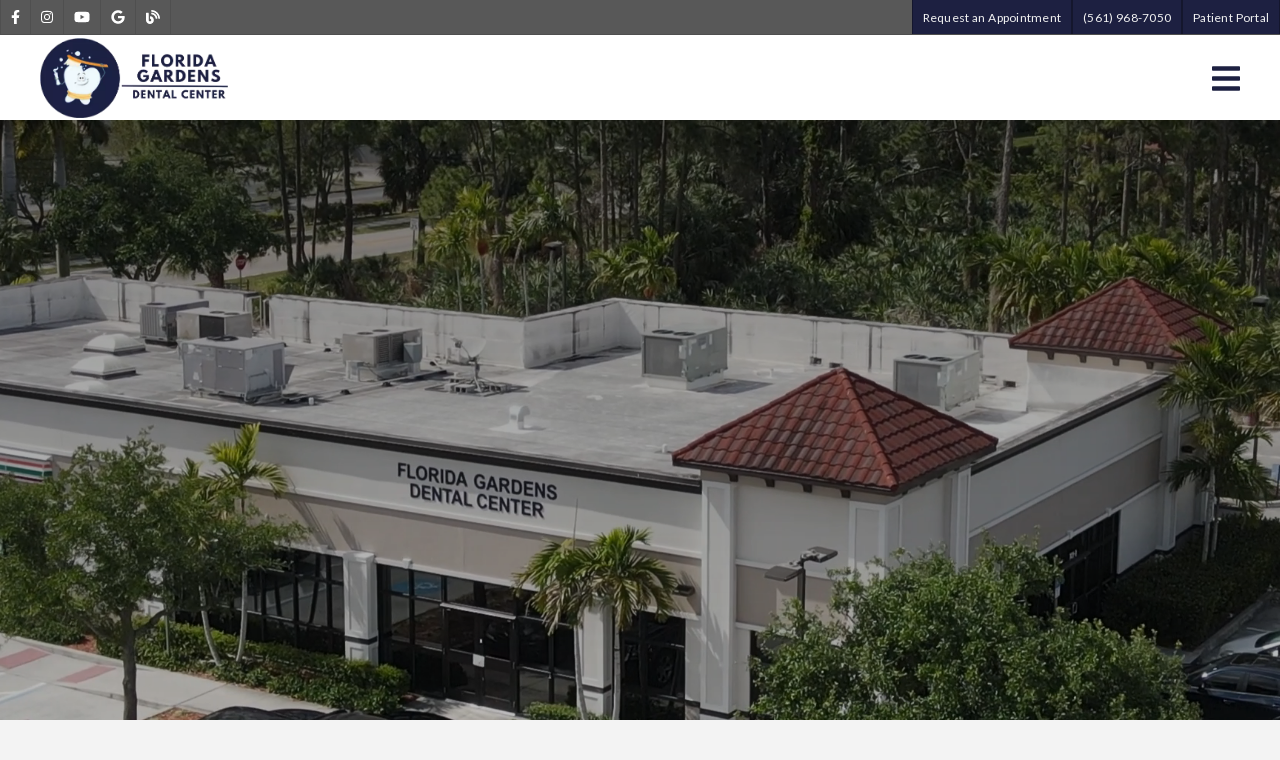

--- FILE ---
content_type: text/html; charset=UTF-8
request_url: https://fgddental.com/
body_size: 32419
content:
<!DOCTYPE html>
<html lang="en">
					<head>
						<title>Dentist in Lake Worth | Lake Worth Cosmetic Dentist | Dentist 33467</title>
						<meta charset="utf-8">
<meta name="viewport" content="width=device-width, initial-scale=1">
<meta name="robots" content="index, follow">
<meta name="google-site-verification" content="">
<meta name="facebook-domain-verification" content="">
<meta property="og:title" content="Dentist in Lake Worth | Lake Worth Cosmetic Dentist | Dentist 33467">
<meta property="og:url" content="https://fgddental.com/">
<meta property="og:type" content="website">
<meta property="og:description" content="At Florida Gardens Dental Center, we are dedicated to ensuring the well-being of your family's smiles in Lake Worth. Call (561) 968-7050 to schedule an appointment.">
<meta property="og:image" content="https://fgddental.com/custom/images/fgd-logo.png">
<meta http-equiv="expires" content="never">
<meta http-equiv="cache-control" content="public">
<link rel="preload" as="script" href="https://api.aleso.ai/aleso.js">
<link rel="preload" as="script" href="/system/js/jquery-3.5.1.min.js">
<script>
	var javascript;
	var javascript_deferred;
	
	var js_id = 0;
	var jsd_id = 0;
	
	var viewport_size = 0;

	javascript.load = [];
	javascript_deferred.load = [];
	
	function javascript() {};
	function javascript_deferred() {};
	
	function get_id() {
		var uid = 'js_'+js_id;
		javascript.load.push(uid);
		js_id++;
		return uid;
	}
	
	function get_deferred_id() {
		var uid = 'jsd_'+jsd_id;
		javascript_deferred.load.push(uid);
		jsd_id++;
		return uid;
	}
</script>
<!-- <script>FontAwesomeConfig = {searchPseudoElements: true};</script> --><script>
	javascript_deferred.prototype[get_deferred_id()] = function() {
		$.getScript('https://www.googletagmanager.com/gtag/js?id=G-LTRRGN99V0');
		window.dataLayer = window.dataLayer || [];
		google_tracking.gtag('js', new Date());
		google_tracking.gtag('config', 'G-LTRRGN99V0');		
	}
	javascript_deferred.prototype[get_deferred_id()] = function() {
		$.getScript('https://apps.elfsight.com/p/platform.js');
	}
</script>

						<link rel="canonical" href="https://fgddental.com/">
				
						<meta name="description" content="At Florida Gardens Dental Center, we are dedicated to ensuring the well-being of your family's smiles in Lake Worth. Call (561) 968-7050 to schedule an appointment.">
						<meta name="keywords" content="Dentist in Lake Worth, Dental Office in Lake Worth, Lake Worth Cosmetic Dentist, Dentist 33467, Dentist in Lake Worth FL, Cosmetic Dentist near Lake Worth, Emergency Dentist Lake Worth, Cosmetic Dental Office near Lake Worth, Dental Implant Dentist Lake Worth, Sedation Dentist Lake Worth, Root Canal Treatment near Lake Worth, Teeth Whitening Lake Worth, Dental Office near Lake Worth, Ceramic Dental Crowns Lake Worth, Dental Veneers Lake Worth, Tooth Extractions Lake Worth, Orthodontics Lake Worth, Clear Aligners Lake Worth, Orthodontic Braces Lake Worth">
						<script type="application/ld+json">{"@context":"https:\/\/schema.org","@type":"Dentist","name":"Florida Gardens Dental Center","image":"https:\/\/fgddental.com\/custom\/images\/fgd-logo.png","@id":"https:\/\/fgddental.com\/","url":"https:\/\/fgddental.com\/","telephone":"+15619687050","priceRange":"$$$","hasMap":"https:\/\/www.google.com\/maps?cid=841426941185872072","address":{"@type":"PostalAddress","streetAddress":"7479 Lake Worth Rd","addressLocality":"Lake Worth Beach","addressRegion":"FL","postalCode":"33467","addressCountry":"US"},"geo":{"@type":"GeoCoordinates","latitude":26.6158936,"longitude":-80.1628307},"openingHoursSpecification":[{"@type":"OpeningHoursSpecification","dayOfWeek":["Monday","Tuesday","Wednesday","Thursday"],"opens":"08:00","closes":"17:00"},{"@type":"OpeningHoursSpecification","dayOfWeek":"Friday","opens":"08:00","closes":"15:00"}]}</script>
			<style>body {
  border: 0px;
  padding: 0px;
  margin: 0px;
  font-family: "arial";
  font-size: 16px;
  letter-spacing: 0.25px;
  word-spacing: 0.5px;
  font-weight: normal;
  background: white;
  box-sizing: border-box;
  width: 100%;
  height: 100%;
  -webkit-tap-highlight-color: rgba(0,0,0,0);
  text-rendering: optimizeSpeed !important;
  display: flex;
  flex-wrap: wrap;
}
body::after {
  content: '';
  clear: both;
  visibility: hidden;
  display: block;
}
@media (max-width: 360px) {
  body {
    overflow-x: hidden;
  }
}
body > section {
  float: left;
  width: 100%;
  position: relative;
  z-index: 10;
  box-sizing: border-box;
  display: inline-block;
  flex-basis: 100%;
}
body a {
  text-decoration: none;
  color: inherit;
  transition: color 0.4s;
}
body a:hover {
  color: #0a82d2;
}
body a svg {
  pointer-events: none;
}
body p {
  margin: 1rem 0px;
  line-height: 1.6rem;
}
body img {
  max-width: 100%;
  max-height: 100%;
  image-rendering: -webkit-optimize-contrast;
}
body picture {
  max-width: 100%;
  max-height: 100%;
}
body h1,
body h2,
body h3,
body h4,
body h5,
body h6 {
  margin: 1rem 0px;
}
body h1 {
  font-size: 5rem;
}
body h2 {
  font-size: 4rem;
}
body h3 {
  font-size: 3rem;
}
body h4 {
  font-size: 2rem;
}
body h5,
body h6 {
  font-size: 1rem;
}
body sup {
  font-size: 0.75rem;
  line-height: 0px;
}
body li {
  line-height: 1.6rem;
}
body iframe {
  width: 100%;
  margin: 0px;
  padding: 0px;
  border: 0px;
}
body iframe:not([height]) {
  height: 100%;
}
body picture {
  max-width: 100%;
  max-height: 100%;
}
body .button {
  padding: 20px 40px;
  display: inline-block;
  cursor: pointer;
  transition: background 0.4s, color 0.4s;
  margin: 1rem 0px;
  text-align: center;
  line-height: 1.6rem;
  box-sizing: border-box;
}
@media (max-width: 640px) {
  body .button {
    padding: 20px;
  }
}
body .float-left {
  float: left;
}
body .float-right {
  float: right;
}
body .position-center {
  display: inline-block;
  position: relative;
  left: 50%;
  transform: translate(-50%);
}
body .clear {
  clear: both;
}
body .inline-block {
  display: inline-block;
}
body .flex {
  display: flex;
}
body .background_container {
  position: relative;
  overflow: hidden;
}
body .background_container .background_image {
  position: absolute;
  min-width: 100%;
  min-height: 100%;
  transform: translate(-50%,-50%);
  left: 50%;
  top: 50%;
  object-fit: cover;
  height: inherit;
  width: 100%;
  height: 100%;
}
body .background_container .background_image * {
  width: 100%;
  object-fit: cover;
  object-position: inherit;
  height: inherit;
}
body section[data-type="system-lightbox-container"] {
  position: fixed;
  width: 100%;
  height: 100%;
  top: 0px;
  left: 0px;
  z-index: 99999;
  display: flex;
  opacity: 0;
  pointer-events: none;
  transition: opacity 0.4s;
  -webkit-user-select: none;
  -moz-user-select: none;
  -ms-user-select: none;
  user-select: none;
}
body section[data-type="system-lightbox-container"].show {
  opacity: 1;
  pointer-events: initial;
}
body section[data-module="ad_tracking"] {
  display: none;
}
body form input[type="submit"] {
  display: none;
}
body form section[data-type="system-lightbox-content"] {
  display: none;
}
body form [data-hidden="1"] {
  display: none;
}
body form input[type="file"] {
  display: none;
}
body form div[data-container="file"] {
  margin: 5px;
  transition: opacity 0.4s;
}
body form div[data-container="file"].disabled {
  opacity: 0.2;
  pointer-events: none;
}
body form [data-container="file"] label {
  display: inline-block;
  cursor: pointer;
  line-height: 1.6rem;
  box-sizing: border-box;
  border-radius: 3px;
  transition: all .75s ease;
  background-size: 500% 500%;
  background-position: -2px -2px;
  padding: 20px 40px;
  color: white;
  position: relative;
}
body form [data-container="file"] label:hover {
  background-position: bottom right;
}
body form [data-container="file"] label .remove_file {
  position: absolute;
  top: -5px;
  left: -5px;
  width: 24px;
  height: 24px;
  background-color: white;
  border-radius: 50%;
  display: flex;
  justify-content: center;
  align-items: center;
  color: black;
  box-shadow: 1px 1px 5px rgba(0,0,0,0.4);
  font-size: 1rem;
}
body form div[data-group="file"] {
  display: flex;
  flex: 0 0 auto;
  width: calc(100% - 20px);
  margin: 10px 10px;
  flex-wrap: wrap;
  justify-content: center;
  user-select: none;
  transition: opacity 0.4s;
}
body form div[data-group="file"] > div {
  display: flex;
  flex-wrap: wrap;
  justify-content: center;
}
body form div[data-group="file"] .max_size_container {
  width: 100%;
  display: flex;
  justify-content: center;
  padding: 10px 20px;
  box-sizing: border-box;
  border: 3px solid #fbfbfb;
  border-radius: 3px;
  transition: background-color 0.4s, border 0.4s;
  margin-top: 20px;
}
body form div[data-group="file"] .max_size_container .size_divider {
  display: inline-block;
  margin: 0px 5px;
}
body form div[data-group="file"] .max_size_container .current_size_warning {
  display: none;
  margin-right: 10px;
  font-size: 24px;
}
body form div[data-group="file"] .max_size_container .current_size_ok {
  display: inline-block;
  margin-right: 10px;
  font-size: 24px;
}
body form div[data-group="file"] .too_large {
  color: #c40000;
  font-weight: bold;
  box-sizing: border-box;
  border: 3px solid #c40000;
  background-color: #c40000;
  color: white;
}
body form div[data-group="file"] .too_large .current_size_warning {
  display: inline-block;
}
body form div[data-group="file"] .too_large .current_size_ok {
  display: none;
}
body form [data-type='submit'].disabled {
  opacity: 0.2;
  pointer-events: none;
}
body form[action="https://maps.google.com/maps"] input[type="submit"] {
  display: initial;
  padding: 5px 10px;
  font-size: 1rem;
  box-sizing: border-box;
  border: 1px solid grey;
}
body form[action="https://maps.google.com/maps"] input#saddr {
  border: 1px solid grey;
  margin: 0px 10px;
  font-size: 1rem;
  padding: 5px 10px;
  box-sizing: border-box;
}
body .ui-widget.ui-widget-content {
  border: 0px;
}
body .ui-datepicker-flex {
  display: flex !important;
  background-color: rgba(0,0,0,0.95);
  position: fixed !important;
  top: 0px !important;
  left: 0px !important;
  z-index: 1000 !important;
  width: 100%;
  height: 100%;
  color: white;
  display: none;
  flex-direction: column;
  justify-content: center;
  align-items: center;
}
body .ui-datepicker-flex th,
body .ui-datepicker-flex td {
  width: 50px;
  height: 50px;
  box-sizing: border-box;
  text-align: center;
  font-size: 1.25rem;
  padding: 0px;
}
body .ui-datepicker-flex th a,
body .ui-datepicker-flex td a {
  padding: 0px;
}
@media (max-width: 320px) {
  body .ui-datepicker-flex th,
  body .ui-datepicker-flex td {
    width: 40px;
    height: 40px;
    font-size: 1rem;
  }
}
body .ui-datepicker-flex .ui-datepicker-header {
  display: flex;
  justify-content: center;
  width: 350px;
  border: 0px;
  border-bottom: 1px solid white;
  border-radius: 0px;
  background: initial;
  color: white;
}
body .ui-datepicker-flex .ui-datepicker-header .ui-datepicker-prev {
  order: 0;
}
body .ui-datepicker-flex .ui-datepicker-header .ui-datepicker-title {
  order: 1;
}
body .ui-datepicker-flex .ui-datepicker-header .ui-datepicker-next {
  order: 2;
}
body .ui-datepicker-flex .ui-widget-header .ui-state-hover {
  background: white;
  border-radius: 0px;
}
body .ui-datepicker-flex .ui-datepicker-calendar {
  width: 350px;
}
body .ui-datepicker-flex .ui-datepicker-calendar .ui-state-default {
  background: initial;
  color: white;
  border: 0px;
  text-align: center;
}
body .ui-datepicker-flex .ui-datepicker-calendar .ui-datepicker-current-day {
  background-color: white;
  border-radius: 50%;
}
body .ui-datepicker-flex .ui-datepicker-calendar .ui-datepicker-current-day a {
  color: black;
}
body .sidebar[data-sidebar="false"] {
  display: none;
}
body .sidebar[data-sidebar="true"] {
  flex-basis: 280px;
  width: 100%;
  flex-grow: 1;
  flex-shrink: 0;
  margin-left: 40px;
  box-sizing: border-box;
}
body .sidebar[data-sidebar="true"] img,
body .sidebar[data-sidebar="true"] picture {
  border-radius: 5px;
}
body .sidebar[data-sidebar="true"] > .label {
  font-size: 1.25rem;
  margin: 1.5rem 0px 0.5rem;
  border-bottom: 1px solid #ececec;
  padding-bottom: 0.5rem;
}
body .sidebar[data-sidebar="true"] div[data-sidebar="address_all"] {
  padding: 1rem 0rem;
}
body .sidebar[data-sidebar="true"] div[data-sidebar="address_all"] > div {
  line-height: 1.6rem;
}
body .sidebar[data-sidebar="true"] div[data-sidebar="address_current"] {
  padding: 1rem 0rem;
}
body .sidebar[data-sidebar="true"] div[data-sidebar="address_current"] > div {
  line-height: 1.6rem;
}
body .sidebar[data-sidebar="true"] div[data-sidebar="social_current"],
body .sidebar[data-sidebar="true"] div[data-micro-template="social_icons_dynamic"] {
  display: flex;
}
body .sidebar[data-sidebar="true"] div[data-sidebar="social_current"] div.title,
body .sidebar[data-sidebar="true"] div[data-micro-template="social_icons_dynamic"] div.title {
  margin-bottom: 10px;
}
body .sidebar[data-sidebar="true"] div[data-sidebar="social_current"] div[data-micro-template="social_icons"],
body .sidebar[data-sidebar="true"] div[data-micro-template="social_icons_dynamic"] div[data-micro-template="social_icons"] {
  display: flex;
  width: 50px;
  height: 50px;
}
body .sidebar[data-sidebar="true"] div[data-sidebar="social_current"] div[data-micro-template="social_icons"] a,
body .sidebar[data-sidebar="true"] div[data-micro-template="social_icons_dynamic"] div[data-micro-template="social_icons"] a {
  font-size: 1.6rem;
  display: flex;
  width: 100%;
  height: 100%;
  justify-content: center;
  align-items: center;
}
body .sidebar[data-sidebar="true"] div[data-micro-template="office_hours"],
body .sidebar[data-sidebar="true"] div[data-micro-template="office_hours_dynamic"] {
  display: flex;
  flex-direction: row;
  flex-wrap: wrap;
  padding: 1rem 0px;
}
body .sidebar[data-sidebar="true"] div[data-micro-template="office_hours"] > div.title,
body .sidebar[data-sidebar="true"] div[data-micro-template="office_hours_dynamic"] > div.title {
  margin-bottom: 10px;
}
body .sidebar[data-sidebar="true"] div[data-micro-template="office_hours"] .row,
body .sidebar[data-sidebar="true"] div[data-micro-template="office_hours_dynamic"] .row {
  display: flex;
  flex: 1 0 100%;
}
body .sidebar[data-sidebar="true"] div[data-micro-template="office_hours"] .row .day,
body .sidebar[data-sidebar="true"] div[data-micro-template="office_hours_dynamic"] .row .day {
  flex: 1 0 40%;
  line-height: 1.6rem;
}
body .sidebar[data-sidebar="true"] div[data-micro-template="office_hours"] .row .time,
body .sidebar[data-sidebar="true"] div[data-micro-template="office_hours_dynamic"] .row .time {
  flex: 1 0 60%;
  text-align: right;
  line-height: 1.6rem;
}
body .sidebar[data-sidebar="true"] div[data-sidebar="blogs_by_year"] {
  padding: 1rem 20px;
}
body .sidebar[data-sidebar="true"] div[data-sidebar="blogs_by_year"] ul {
  list-style: initial;
  margin: initial;
  padding: initial;
}
body .sidebar[data-sidebar="true"] div[data-sidebar="blogs_by_year"] ul li:not(:last-of-type) {
  margin-bottom: 10px;
}
body .sidebar[data-sidebar="true"] div[data-sidebar="related_blogs"] {
  padding: 1rem 20px;
}
body .sidebar[data-sidebar="true"] div[data-sidebar="related_blogs"] ul {
  list-style: initial;
  margin: initial;
  padding: initial;
}
body .sidebar[data-sidebar="true"] div[data-sidebar="related_blogs"] ul li:not(:last-of-type) {
  margin-bottom: 10px;
}
@media (max-width: 920px) {
  body .sidebar[data-sidebar="true"] {
    flex-basis: 100%;
    max-width: 100%;
    margin-left: 0px;
    margin-top: 1rem;
    justify-content: center;
    text-align: center;
  }
  body .sidebar[data-sidebar="true"] div[data-sidebar] {
    justify-content: center;
  }
  body .sidebar[data-sidebar="true"] div[data-sidebar="related_blogs"] ul,
  body .sidebar[data-sidebar="true"] div[data-sidebar="blogs_by_year"] ul {
    list-style: none;
  }
  body .sidebar[data-sidebar="true"] div[data-sidebar="related_blogs"] ul,
  body .sidebar[data-sidebar="true"] div[data-sidebar="blogs_by_year"] ul {
    list-style: none;
  }
  body .sidebar[data-sidebar="true"] div[data-micro-template="office_hours"] .row .day,
  body .sidebar[data-sidebar="true"] div[data-micro-template="office_hours_dynamic"] .row .day {
    padding-right: 10px;
    box-sizing: border-box;
    flex: 1 0 50%;
    text-align: right;
  }
  body .sidebar[data-sidebar="true"] div[data-micro-template="office_hours"] .row .time,
  body .sidebar[data-sidebar="true"] div[data-micro-template="office_hours_dynamic"] .row .time {
    padding-left: 10px;
    box-sizing: border-box;
    flex: 1 0 50%;
    text-align: left;
  }
}
@media (max-width: 920px) and (max-width: 360px) {
  body .sidebar[data-sidebar="true"] div[data-micro-template="office_hours"] .row .day,
  body .sidebar[data-sidebar="true"] div[data-micro-template="office_hours_dynamic"] .row .day {
    flex: 1 0 40%;
  }
  body .sidebar[data-sidebar="true"] div[data-micro-template="office_hours"] .row .time,
  body .sidebar[data-sidebar="true"] div[data-micro-template="office_hours_dynamic"] .row .time {
    flex: 1 0 60%;
  }
}
@media (max-width: 1080px) {
  body section[data-module="blog_content"] .content_container,
  body section[data-module="article_content"] .content_container {
    flex-wrap: wrap;
  }
}
@media (max-width: 920px) {
  body section[data-module="dynamic_content"] .content_container,
  body section[data-module="interior_content"] .content_container {
    flex-wrap: wrap;
  }
}
body span[data-micro-template="city_string"]:not(:first-of-type):before {
  content: ", ";
}
body span[data-micro-template="city_string"]:not(:first-of-type):last-of-type:before {
  content: " and ";
}
</style>
					<link rel="preconnect" href="https://fonts.googleapis.com"><link rel="preconnect" href="https://fonts.gstatic.com" crossorigin=""><link href="https://fonts.googleapis.com/css?family=Montserrat:400,700&display=swap" rel="preload" as="style" onload="this.rel='stylesheet'"><link href="https://fonts.googleapis.com/css?family=Lato:400,%20600&display=swap" rel="preload" as="style" onload="this.rel='stylesheet'"><link href="https://fonts.googleapis.com/css?family=Poppins:400,700&display=swap" rel="preload" as="style" onload="this.rel='stylesheet'"></head>
					<body data-template-group="homepage">
			<style>body {
  background: #f3f3f3;
  color: black;
  font-family: "Lato";
}
body a {
  color: #1D2041;
}
body a:hover {
  color: #D3D3D3;
}
body h1 {
  font-family: "Montserrat";
}
body h2 {
  font-family: "Montserrat";
}
body h3 {
  font-family: "Lato";
}
body h1,
body h2,
body h3,
body h4,
body h5,
body h6 {
  color: #1D2041;
  font-weight: bold;
}
body input,
body textarea {
  font-family: "Lato";
  border: 0px;
  border-radius: 0;
}
body input[type="text"],
body textarea {
  -webkit-appearance: none;
}
body .button {
  background: #1D2041;
  color: #1D2041;
  font-size: 18px;
}
body .button:hover {
  background: #4c54ab;
  color: #1D2041;
}
body .item_float_right {
  float: right;
  margin: 0 0 15px 15px;
}
@media (max-width: 480px) {
  body .item_float_right {
    float: none;
    margin: 0 auto 10px;
  }
}
body .item_float_left {
  float: left;
  margin: 0 15px 15px 0;
}
@media (max-width: 480px) {
  body .item_float_left {
    float: none;
    margin: 0 auto 10px;
  }
}
body .margin_center {
  margin: 0 auto;
}
body .margin_left {
  margin: 0 auto 0 0;
}
body .margin_right {
  margin: 0 0 0 auto;
}
body .margin_bottom {
  margin: auto 0 0 0;
}
body .margin_top {
  margin: 0 0 auto 0;
}
body .sys_flex_container {
  display: flex;
  gap: 20px;
}
body .sys_flex_container.flex_wrap {
  flex-wrap: wrap;
}
@media (max-width: 1024px) {
  body .sys_flex_container.flex_wrap_tablet {
    flex-wrap: wrap;
  }
}
@media (max-width: 768px) {
  body .sys_flex_container.flex_wrap_phablet {
    flex-wrap: wrap;
  }
}
@media (max-width: 480px) {
  body .sys_flex_container.flex_wrap_phone {
    flex-wrap: wrap;
  }
}
body .sys_flex_container.justify_center {
  justify-content: center;
}
body .sys_flex_container.justify_start {
  justify-content: flex-start;
}
body .sys_flex_container.justify_end {
  justify-content: flex-end;
}
body .sys_flex_container.justify_around {
  justify-content: space-around;
}
body .sys_flex_container.justify_between {
  justify-content: space-between;
}
body .sys_flex_container.align_center {
  align-items: center;
}
body .sys_flex_container.align_start {
  align-items: flex-start;
}
body .sys_flex_container.align_end {
  align-items: flex-end;
}
body .sys_flex_container.align_stretch {
  align-items: stretch;
}
body .sys_flex_container > .full_width {
  flex-basis: 100%;
}
@media (max-width: 1024px) {
  body .sys_flex_container > .full_width_tablet {
    flex-basis: 100%;
  }
}
@media (max-width: 768px) {
  body .sys_flex_container > .full_width_phablet {
    flex-basis: 100%;
  }
}
@media (max-width: 480px) {
  body .sys_flex_container > .full_width_phone {
    flex-basis: 100%;
  }
}
body .sys_flex_container.flex_column {
  flex-direction: column;
}
@media (max-width: 1024px) {
  body .sys_flex_container.flex_column_tablet {
    flex-direction: column;
  }
}
@media (max-width: 768px) {
  body .sys_flex_container.flex_column_phablet {
    flex-direction: column;
  }
}
@media (max-width: 480px) {
  body .sys_flex_container.flex_column_phone {
    flex-direction: column;
  }
}
body .sys_grid_container {
  display: grid;
  gap: 20px;
}
body .sys_grid_container.two_wide {
  grid-template-columns: repeat(2,1fr);
}
body .sys_grid_container.three_wide {
  grid-template-columns: repeat(3,1fr);
}
body .sys_grid_container.four_wide {
  grid-template-columns: repeat(4,1fr);
}
body .sys_grid_container.five_wide {
  grid-template-columns: repeat(5,1fr);
}
@media (max-width: 1024px) {
  body .sys_grid_container.one_wide_tablet {
    grid-template-columns: repeat(1,1fr);
  }
}
@media (max-width: 1024px) {
  body .sys_grid_container.two_wide_tablet {
    grid-template-columns: repeat(2,1fr);
  }
}
@media (max-width: 1024px) {
  body .sys_grid_container.three_wide_tablet {
    grid-template-columns: repeat(3,1fr);
  }
}
@media (max-width: 1024px) {
  body .sys_grid_container.four_wide_tablet {
    grid-template-columns: repeat(4,1fr);
  }
}
@media (max-width: 1024px) {
  body .sys_grid_container.five_wide_tablet {
    grid-template-columns: repeat(5,1fr);
  }
}
@media (max-width: 768px) {
  body .sys_grid_container.one_wide_phablet {
    grid-template-columns: repeat(1,1fr);
  }
}
@media (max-width: 768px) {
  body .sys_grid_container.two_wide_phablet {
    grid-template-columns: repeat(2,1fr);
  }
}
@media (max-width: 768px) {
  body .sys_grid_container.three_wide_phablet {
    grid-template-columns: repeat(3,1fr);
  }
}
@media (max-width: 768px) {
  body .sys_grid_container.four_wide_phablet {
    grid-template-columns: repeat(4,1fr);
  }
}
@media (max-width: 768px) {
  body .sys_grid_container.five_wide_phablet {
    grid-template-columns: repeat(5,1fr);
  }
}
@media (max-width: 480px) {
  body .sys_grid_container.one_wide_phone {
    grid-template-columns: repeat(1,1fr);
  }
}
@media (max-width: 480px) {
  body .sys_grid_container.two_wide_phone {
    grid-template-columns: repeat(2,1fr);
  }
}
@media (max-width: 480px) {
  body .sys_grid_container.three_wide_phone {
    grid-template-columns: repeat(3,1fr);
  }
}
@media (max-width: 480px) {
  body .sys_grid_container.four_wide_phone {
    grid-template-columns: repeat(4,1fr);
  }
}
@media (max-width: 480px) {
  body .sys_grid_container.five_wide_phone {
    grid-template-columns: repeat(5,1fr);
  }
}
body .sys_grid_container > .full_width {
  grid-column: 1/-1;
}
@media (max-width: 1024px) {
  body .sys_grid_container > .full_width_tablet {
    grid-column: 1/-1;
  }
}
@media (max-width: 768px) {
  body .sys_grid_container > .full_width_phablet {
    grid-column: 1/-1;
  }
}
@media (max-width: 480px) {
  body .sys_grid_container > .full_width_phone {
    grid-column: 1/-1;
  }
}
body .sys_flex_container.no_gap,
body .sys_grid_container.no_gap {
  gap: 0;
}
body .sys_flex_container.medium_gap,
body .sys_grid_container.medium_gap {
  gap: 40px;
}
body .sys_flex_container.large_gap,
body .sys_grid_container.large_gap {
  gap: 80px;
}
@media (max-width: 1024px) {
  body .sys_flex_container.no_gap_tablet,
  body .sys_grid_container.no_gap_tablet {
    gap: 0px;
  }
}
@media (max-width: 1024px) {
  body .sys_flex_container.small_gap_tablet,
  body .sys_grid_container.small_gap_tablet {
    gap: 20px;
  }
}
@media (max-width: 1024px) {
  body .sys_flex_container.medium_gap_tablet,
  body .sys_grid_container.medium_gap_tablet {
    gap: 40px;
  }
}
@media (max-width: 1024px) {
  body .sys_flex_container.large_gap_tablet,
  body .sys_grid_container.large_gap_tablet {
    gap: 80px;
  }
}
@media (max-width: 768px) {
  body .sys_flex_container.no_gap_phablet,
  body .sys_grid_container.no_gap_phablet {
    gap: 0px;
  }
}
@media (max-width: 768px) {
  body .sys_flex_container.small_gap_phablet,
  body .sys_grid_container.small_gap_phablet {
    gap: 20px;
  }
}
@media (max-width: 768px) {
  body .sys_flex_container.medium_gap_phablet,
  body .sys_grid_container.medium_gap_phablet {
    gap: 40px;
  }
}
@media (max-width: 768px) {
  body .sys_flex_container.large_gap_phablet,
  body .sys_grid_container.large_gap_phablet {
    gap: 80px;
  }
}
@media (max-width: 480px) {
  body .sys_flex_container.no_gap_phone,
  body .sys_grid_container.no_gap_phone {
    gap: 0px;
  }
}
@media (max-width: 480px) {
  body .sys_flex_container.small_gap_phone,
  body .sys_grid_container.small_gap_phone {
    gap: 20px;
  }
}
@media (max-width: 480px) {
  body .sys_flex_container.medium_gap_phone,
  body .sys_grid_container.medium_gap_phone {
    gap: 40px;
  }
}
@media (max-width: 480px) {
  body .sys_flex_container.large_gap_phone,
  body .sys_grid_container.large_gap_phone {
    gap: 80px;
  }
}
body div[data-type="locations-social"] {
  color: white;
}
body div[data-type="locations-social"] a:hover {
  color: inherit;
}
body div[data-type="locations-social"] > div {
  transition: background 0.2s;
}
body div[data-type="locations-social"] div[data-type="facebook"] {
  background: #4267b2;
}
body div[data-type="locations-social"] div[data-type="facebook"]:hover {
  background: #6283c5;
  color: #ffffff;
}
body div[data-type="locations-social"] div[data-type="twitter"] {
  background: #1da1f2;
}
body div[data-type="locations-social"] div[data-type="twitter"]:hover {
  background: #4db5f5;
  color: #ffffff;
}
body div[data-type="locations-social"] div[data-type="google"] {
  background: #db4437;
}
body div[data-type="locations-social"] div[data-type="google"]:hover {
  background: #e36c62;
  color: #ffffff;
}
body div[data-type="locations-social"] div[data-type="instagram"] {
  background: #833ab4;
}
body div[data-type="locations-social"] div[data-type="instagram"]:hover {
  background: #9c58c9;
  color: #ffffff;
}
body div[data-type="locations-social"] div[data-type="blog"] {
  background: #833ab4;
}
body div[data-type="locations-social"] div[data-type="blog"]:hover {
  background: #9c58c9;
  color: #ffffff;
}
body .sidebar[data-sidebar="true"] > .label {
  font-size: 1.5rem;
  margin: 1.5rem 0px 0.5rem;
  border-bottom: 1px solid #1D2041;
  padding-bottom: 0.5rem;
  font-weight: bold;
  color: #1D2041;
  font-family: "Lato";
}
body :-moz-placeholder {
  color: black;
  font-family: "Lato";
  text-decoration: none;
  font-weight: normal;
  opacity: 0.8;
}
body ::-moz-placeholder {
  color: black;
  font-family: "Lato";
  text-decoration: none;
  font-weight: normal;
  opacity: 0.8;
}
body ::-webkit-input-placeholder {
  color: black;
  font-family: "Lato";
  text-decoration: none;
  font-weight: normal;
  opacity: 0.8;
}
body :-ms-input-placeholder {
  color: black;
  font-family: "Lato";
  text-decoration: none;
  font-weight: normal;
  opacity: 0.8;
}
body form * {
  font-family: "Lato";
  text-decoration: none;
  font-weight: normal;
  font-size: 1rem;
}
body form div[data-container="file"] {
  margin: 5px;
  transition: opacity 0.4s;
}
body form div[data-container="file"]:last-of-type label {
  background-image: linear-gradient(to bottom right,#1D2041 25%,#D3D3D3 75%);
}
body form [data-container="file"] label {
  background-image: linear-gradient(to bottom right,#D3D3D3 25%,#1D2041 75%);
}
body div[data-micro-template="accordion_container"] {
  width: 100%;
  max-width: 100%;
  font-family: "Lato";
}
body div[data-micro-template="accordion_container"] div[data-micro-template="accordion"] .accordion_title {
  display: flex;
  justify-content: space-between;
  align-items: center;
  color: #1D2041;
  cursor: pointer;
  border-bottom: 1px solid black;
  padding-bottom: 0px;
}
body div[data-micro-template="accordion_container"] div[data-micro-template="accordion"] .accordion_title .accordion_title_text,
body div[data-micro-template="accordion_container"] div[data-micro-template="accordion"] .accordion_title .accordion_toggle {
  font-size: 1.5rem;
  font-weight: 400;
}
@media (max-width: 1024px) {
  body div[data-micro-template="accordion_container"] div[data-micro-template="accordion"] .accordion_title .accordion_title_text,
  body div[data-micro-template="accordion_container"] div[data-micro-template="accordion"] .accordion_title .accordion_toggle {
    font-size: 1.2rem;
  }
}
@media (max-width: 480px) {
  body div[data-micro-template="accordion_container"] div[data-micro-template="accordion"] .accordion_title .accordion_title_text,
  body div[data-micro-template="accordion_container"] div[data-micro-template="accordion"] .accordion_title .accordion_toggle {
    font-size: 1.1rem;
  }
}
body div[data-micro-template="accordion_container"] div[data-micro-template="accordion"] .accordion_title.active {
  border-color: #1D2041;
  color: #1D2041;
}
body div[data-micro-template="accordion_container"] div[data-micro-template="accordion"] .accordion_title.active .accordion_title_text {
  color: #1D2041;
}
body div[data-micro-template="accordion_container"] div[data-micro-template="accordion"] .accordion_body {
  display: none;
  padding: 20px 0;
  line-height: 1.35em;
  text-align: left;
}
body section[data-type="system-lightbox-container"] .close-icon {
  background-color: white;
  border-radius: 50%;
  box-sizing: border-box;
  border: 5px solid white;
  display: flex;
  justify-content: center;
  align-items: center;
  top: -10px;
  right: -10px;
}
body section[data-type="system-lightbox-container"] .next-icon {
  background-color: white;
  border-radius: 50%;
  box-sizing: border-box;
  border: 4px solid white;
  display: flex;
  justify-content: center;
  align-items: center;
  position: absolute;
  top: 50%;
  right: 0px;
  font-size: 2rem;
  transform: translate(10px,-50%);
  cursor: pointer;
}
body section[data-type="system-lightbox-container"] .prev-icon {
  background-color: white;
  border-radius: 50%;
  box-sizing: border-box;
  border: 4px solid white;
  display: flex;
  justify-content: center;
  align-items: center;
  position: absolute;
  top: 50%;
  left: 0px;
  font-size: 2rem;
  transform: translate(-10px,-50%);
  cursor: pointer;
}
body section[data-type="system-lightbox-container"] .gallery_grid_modal {
  display: none;
  position: fixed;
  height: 100vh;
  width: 100%;
  top: 0;
  left: 0;
  background-color: rgba(0,0,0,0.6);
  justify-content: center;
  align-items: center;
  opacity: 0;
  transition: all 0.4s ease-in-out;
  z-index: 99999999;
}
body section[data-type="system-lightbox-container"] .gallery_grid_modal .highlighted_image_container {
  cursor: pointer;
  margin: 5%;
  position: relative;
}
body section[data-type="system-lightbox-container"] .gallery_grid_modal .highlighted_image_container img {
  max-height: 80vh;
}
body section[data-type="system-lightbox-container"] .gallery_grid_modal .highlighted_image_container .highlighted_image_content {
  display: flex;
  flex-direction: column;
}
body section[data-type="system-lightbox-container"] .gallery_grid_modal .highlighted_image_container .highlighted_image_content .button {
  order: 5;
  margin: 0;
}
body section[data-type="system-lightbox-container"] .gallery_grid_modal .highlighted_image_container .gallery_grid_arrow {
  position: absolute;
  top: 50%;
}
body section[data-type="system-lightbox-container"] .gallery_grid_modal .highlighted_image_container .gallery_grid_arrow svg {
  color: #fff;
  font-size: 36px;
  transition: all 0.2s;
}
body section[data-type="system-lightbox-container"] .gallery_grid_modal .highlighted_image_container .gallery_grid_arrow:hover svg {
  transform: scale(1.2);
}
body section[data-type="system-lightbox-container"] .gallery_grid_modal .highlighted_image_container .gallery_grid_left {
  left: -50px;
}
body section[data-type="system-lightbox-container"] .gallery_grid_modal .highlighted_image_container .gallery_grid_right {
  right: -50px;
}
body section[data-type="system-lightbox-container"] .gallery_grid_modal .highlighted_image_caption {
  position: absolute;
  bottom: 100px;
  width: 100%;
  text-align: center;
  background: rgba(0,0,0,0.6);
}
body section[data-type="system-lightbox-container"] .gallery_grid_modal .highlighted_image_caption .highlighted_image_text {
  color: #fff;
  font-size: 1.25em;
  margin: 0;
  font-family: "Lato";
  padding: 15px 0;
}
body section[data-type="system-lightbox-container"] .gallery_grid_modal.show {
  display: flex;
  opacity: 1;
}
@media (max-width: 768px) {
  body section[data-type="system-lightbox-container"] .gallery_grid_modal .highlighted_image_caption {
    bottom: 75px;
  }
  body section[data-type="system-lightbox-container"] .gallery_grid_modal .highlighted_image_caption .highlighted_image_text {
    font-size: 1em;
    padding: 5px;
  }
  body section[data-type="system-lightbox-container"] .gallery_grid_modal .highlighted_image_container .gallery_grid_left {
    left: -40px;
  }
  body section[data-type="system-lightbox-container"] .gallery_grid_modal .highlighted_image_container .gallery_grid_right {
    right: -40px;
  }
  body section[data-type="system-lightbox-container"] .gallery_grid_modal .highlighted_image_container .highlighted_image_content .button {
    padding: 10px;
  }
}
@media (max-width: 480px) {
  body section[data-type="system-lightbox-container"] .gallery_grid_modal .highlighted_image_caption {
    bottom: 50px;
  }
  body section[data-type="system-lightbox-container"] .gallery_grid_modal .highlighted_image_container .gallery_grid_arrow {
    bottom: -40px;
    top: initial;
  }
  body section[data-type="system-lightbox-container"] .gallery_grid_modal .highlighted_image_container .gallery_grid_left {
    left: 20%;
  }
  body section[data-type="system-lightbox-container"] .gallery_grid_modal .highlighted_image_container .gallery_grid_right {
    right: 20%;
  }
}
body .responsive_video {
  padding-bottom: 56.25%;
  position: relative;
}
body .responsive_video iframe,
body .responsive_video video {
  position: absolute;
  height: 100%;
  width: 100%;
  top: 0;
  left: 0;
}
body .ul_column {
  column-count: 2;
}
@media (max-width: 768px) {
  body .ul_column {
    column-count: 2;
  }
}
@media (max-width: 480px) {
  body .ul_column {
    column-count: 1;
  }
}
body section .content_container .content div[data-micro-template="invisalign_list_container"] {
  display: grid;
  grid-template-columns: repeat(4,1fr);
  gap: 40px 20px;
}
@media (max-width: 1366px) {
  body section .content_container .content div[data-micro-template="invisalign_list_container"] {
    grid-template-columns: repeat(3,1fr);
  }
}
@media (max-width: 768px) {
  body section .content_container .content div[data-micro-template="invisalign_list_container"] {
    grid-template-columns: repeat(2,1fr);
  }
}
@media (max-width: 480px) {
  body section .content_container .content div[data-micro-template="invisalign_list_container"] {
    grid-template-columns: repeat(1,1fr);
    gap: 20px 10px;
  }
}
@media (max-width: 480px) {
  body section .content_container .content div[data-micro-template="invisalign_list_container"] a[data-micro-template="invisalign_list"] .image {
    display: none;
  }
}
body section .content_container .content div[data-micro-template="invisalign_list_container"] a[data-micro-template="invisalign_list"] .text {
  text-align: center;
}
@media (max-width: 480px) {
  body section .content_container .content div[data-micro-template="invisalign_list_container"] a[data-micro-template="invisalign_list"] .text {
    text-align: left;
  }
}
body section .content_container .content div[data-micro-template="invisalign_list_container"] a[data-micro-template="invisalign_list"] .text p {
  margin: 0;
}
body section .content_container .content .invisalign_video_container {
  display: grid;
  grid-template-columns: repeat(2,1fr);
  gap: 40px;
}
@media (max-width: 480px) {
  body section .content_container .content .invisalign_video_container {
    grid-template-columns: repeat(1,1fr);
    gap: 20px;
  }
}
body section .content_container .content .invisalign_video_container .invisalign_list .text {
  text-align: center;
}
body section .content_container .content .invisalign_video_container .invisalign_list .text p {
  color: #D3D3D3;
  font-size: 1.2rem;
}
@media (max-width: 480px) {
  body section .content_container .content .invisalign_video_container .invisalign_list .text p {
    font-size: 1.1rem;
  }
}
body section .content_container .content .service_video_container {
  margin: 60px auto;
  display: flex;
  border-bottom: 10px solid #D3D3D3;
  box-shadow: 6px 5px 8px 0px #bfbfbf;
}
@media (max-width: 768px) {
  body section .content_container .content .service_video_container {
    flex-direction: column;
  }
}
body section .content_container .content .service_video_container > div {
  flex: 1;
}
body section .content_container .content .service_video_container .service_video_text {
  padding: 0 40px;
  background: #1D2041;
  box-sizing: border-box;
  display: flex;
  justify-content: center;
  align-items: center;
}
@media (max-width: 640px) {
  body section .content_container .content .service_video_container .service_video_text {
    padding: 0 20px;
  }
}
body section .content_container .content .service_video_container .service_video_text h4 {
  color: #fff;
  font-size: 1rem;
  font-style: italic;
  line-height: 1.4em;
  font-weight: 400;
}
body section .content_container .content .service_testimonial_videos {
  background: #1D2041;
  padding: 20px 40px;
  border-bottom: 10px solid #D3D3D3;
  text-align: center;
  box-shadow: 6px 5px 8px 0px #bfbfbf;
}
@media (max-width: 640px) {
  body section .content_container .content .service_testimonial_videos {
    padding: 20px;
  }
}
body section .content_container .content .service_testimonial_videos .secondary_divider {
  display: inline-block;
  margin: 0 auto;
  height: 3px;
  background: #D3D3D3;
  width: 150px;
}
body section .content_container .content .service_testimonial_videos h2 {
  color: #fff;
  font-size: 2rem;
  margin-bottom: 10px;
  padding: 0;
  font-weight: 400;
}
body section .content_container .content .service_testimonial_videos h2.text_center {
  text-align: center;
}
body section .content_container .content .service_testimonial_videos p {
  color: #fff;
}
body section .content_container .content .service_testimonial_videos .testimonial_videos_container {
  display: flex;
  flex-wrap: wrap;
  justify-content: space-between;
  text-align: center;
}
body section .content_container .content .service_testimonial_videos .testimonial_videos_container .testimonial_video {
  flex-basis: 48%;
  margin: 20px 0;
}
@media (max-width: 550px) {
  body section .content_container .content .service_testimonial_videos .testimonial_videos_container .testimonial_video {
    flex-basis: 100%;
  }
}
body section .content_container .content .alternating_service_container {
  margin-top: 20px;
}
body section .content_container .content .alternating_service_container .alternating_service {
  display: flex;
  justify-content: space-between;
  align-items: center;
  margin-bottom: 30px;
  flex-wrap: wrap;
}
body section .content_container .content .alternating_service_container .alternating_service .image,
body section .content_container .content .alternating_service_container .alternating_service .text {
  flex-basis: 48%;
}
@media (max-width: 768px) {
  body section .content_container .content .alternating_service_container .alternating_service .image,
  body section .content_container .content .alternating_service_container .alternating_service .text {
    flex-basis: 100%;
  }
}
body section .content_container .content .alternating_service_container .alternating_service .text h3 {
  font-size: 1.4rem;
}
@media (max-width: 768px) {
  body section .content_container .content .alternating_service_container .alternating_service .image {
    text-align: center;
  }
}
body section .content_container .content .alternating_service_container .alternating_service:nth-of-type(even) .image {
  order: 2;
  text-align: right;
}
@media (max-width: 768px) {
  body section .content_container .content .alternating_service_container .alternating_service:nth-of-type(even) .image {
    text-align: center;
    order: initial;
  }
}
</style><style></style><style>.section_1 {
  padding: 0;
  background: #585858;
  position: fixed;
  top: 0;
  height: 35px;
  z-index: 30;
  border-bottom: 1px solid rgba(0,0,0,0.1);
}
.section_1 .content_container {
  height: 100%;
}
.section_1 .content_container .content {
  display: flex;
  align-items: center;
  justify-content: space-between;
  max-width: 1280px;
  margin: 0 auto;
  height: 100%;
}
.section_1 .content_container .content .social_container {
  height: 100%;
}
.section_1 .content_container .content .social_container div[data-micro-template="social_icons_container"] {
  display: flex;
  height: 100%;
}
.section_1 .content_container .content .social_container div[data-micro-template="social_icons_container"] div[data-micro-template="social_icons"] {
  color: #fff;
  padding: 10px;
  box-sizing: border-box;
  border-right: 1px solid rgba(0,0,0,0.1);
  height: 100%;
  display: flex;
  align-items: center;
  justify-content: center;
  font-size: 14px;
}
.section_1 .content_container .content .social_container div[data-micro-template="social_icons_container"] div[data-micro-template="social_icons"] a {
  color: #fff;
  transition: color 0.3s;
}
.section_1 .content_container .content .social_container div[data-micro-template="social_icons_container"] div[data-micro-template="social_icons"] a:hover {
  color: #f2f2f2;
}
.section_1 .content_container .content .social_container div[data-micro-template="social_icons_container"] div[data-micro-template="social_icons"]:first-of-type {
  border-left: 1px solid rgba(0,0,0,0.1);
}
.section_1 .content_container .content .buttons_container {
  height: 100%;
}
.section_1 .content_container .content .buttons_container div[data-micro-template="buttons_container"] {
  display: flex;
  height: 100%;
}
@media (max-width: 768px) {
  .section_1 .content_container .content .buttons_container div[data-micro-template="buttons_container"] div[data-micro-template="buttons"] {
    display: none;
  }
  .section_1 .content_container .content .buttons_container div[data-micro-template="buttons_container"] div[data-micro-template="buttons"]:first-of-type,
  .section_1 .content_container .content .buttons_container div[data-micro-template="buttons_container"] div[data-micro-template="buttons"]:nth-of-type(2) {
    display: flex;
  }
}
.section_1 .content_container .content .buttons_container div[data-micro-template="buttons_container"] .button {
  height: 100%;
  margin: 0;
  display: flex;
  justify-content: center;
  align-items: center;
  padding: 0 10px;
  font-size: 12px;
  background: #1D2041;
  color: #f3f3f3;
  border-right: 1px solid rgba(0,0,0,0.3);
  transition: background 0.3s;
}
.section_1 .content_container .content .buttons_container div[data-micro-template="buttons_container"] .button:hover {
  background: #15172f;
}
.section_1 .content_container .content .buttons_container div[data-micro-template="buttons_container"] .button:first-of-type {
  border-left: 1px solid rgba(0,0,0,0.3);
}
.section_1 .content_container .content .buttons_container div[data-micro-template="buttons_container"] .button span.mobile {
  display: none;
}
@media (max-width: 768px) {
  .section_1 .content_container .content .buttons_container div[data-micro-template="buttons_container"] .button span.no-mobile {
    display: none;
  }
  .section_1 .content_container .content .buttons_container div[data-micro-template="buttons_container"] .button span.mobile {
    display: inline;
  }
}
</style>
<section class="section_1" data-module="html_module" data-html="/custom/modules/basilisk_header/module.html" data-json="/custom/modules/basilisk_header/module.json" data-page="" data-full-path="/">
	<div class="content_container">
		<div class="content">
			
			<div class="social_container">
	<div data-micro-template="social_icons_container">
	<div data-micro-template="social_icons">
	<a href="https://www.facebook.com/FloridaGardensDentalCenter/" aria-label="link" rel="noopener" target="_blank"><i class="fab fa-facebook-f"></i></a>
</div><div data-micro-template="social_icons">
	<a href="https://www.instagram.com/floridagardensdentalcenter" aria-label="link" rel="noopener" target="_blank"><i class="fab fa-instagram"></i></a>
</div><div data-micro-template="social_icons">
	<a href="https://www.youtube.com/@FloridaGardensDentalCenter" aria-label="link" rel="noopener" target="_blank"><i class="fab fa-youtube"></i></a>
</div><div data-micro-template="social_icons">
	<a href="https://www.google.com/maps?cid=841426941185872072" aria-label="link" rel="noopener" target="_blank"><i class="fab fa-google"></i></a>
</div><div data-micro-template="social_icons">
	<a href="/blog/" aria-label="link"><i class="fas fa-blog"></i></a>
</div>
</div>
</div>
<div class="buttons_container">
	<div data-micro-template="buttons_container">
	<div data-micro-template="buttons">
	<a class="button" href="https://patient.modento.io/florida-gardens-dental/consult" role="button" aria-label="Request  an Appointment" rel="noopener" target="_blank">Request <span class="no-mobile"> an</span> App<span class="no-mobile">oin</span>t<span class="no-mobile">ment</span></a>
</div><div data-micro-template="buttons">
	<a class="button tel_15619687050" href="tel:+15619687050" role="button" aria-label="(561) 968-7050" data-click-call="0">(561) 968-7050</a>
</div><div data-micro-template="buttons">
	<a class="button" href="https://app.modento.io/florida-gardens-dental" role="button" aria-label="Patient Portal" rel="noopener" target="_blank">Patient Portal</a>
</div>
</div>
</div>
			
		</div>
		<div class="sidebar" data-sidebar="false">
			
		</div>
	</div>
</section><style>.section_2 {
  background-color: rgba(243,243,243,0.95);
  height: 140px;
  position: relative;
  left: 0px;
  top: 0px;
  z-index: 500;
  transition: height 0.2s, background-color 0.4s;
  display: flex;
  text-transform: uppercase;
  align-items: center;
  justify-content: center;
  padding: 0px 40px;
}
@media (max-width: 550px) {
  .section_2 {
    height: 100px;
  }
}
.section_2 .content_container {
  display: flex;
  align-items: center;
  max-width: 100%;
  width: 100%;
  justify-content: space-between;
}
.section_2 .content_container .phone {
  font-size: 1.3rem;
  color: #1D2041;
  flex-basis: 25%;
}
.section_2 .content_container .phone span {
  text-transform: capitalize;
  font-size: 1.1rem;
}
@media (max-width: 550px) {
  .section_2 .content_container .phone {
    display: none;
  }
}
.section_2 .content_container .mobile_phone {
  display: none;
  color: #1D2041;
  font-size: 1.5rem;
  flex-basis: 25%;
}
@media (max-width: 550px) {
  .section_2 .content_container .mobile_phone {
    display: block;
  }
}
.section_2 .content_container .logo {
  line-height: 0px;
  flex: 1;
  text-align: center;
}
.section_2 .content_container .logo img,
.section_2 .content_container .logo picture {
  max-height: 100px;
  transition: transform 0.3s;
  z-index: 20;
  position: relative;
}
@media (max-width: 550px) {
  .section_2 .content_container .logo img,
  .section_2 .content_container .logo picture {
    max-height: 40px;
  }
}
.section_2 .content_container .detail_container .social {
  position: absolute;
  top: 20px;
  left: 20px;
  color: white;
}
.section_2 .content_container .detail_container .social a:hover {
  color: white;
}
.section_2 .content_container .detail_container .social a:not(:last-of-type) {
  display: inline-block;
  margin-right: 10px;
}
.section_2 .content_container .detail_container .contact {
  position: absolute;
  top: 20px;
  right: 20px;
  color: white;
  font-family: "Lato";
}
.section_2 .content_container .detail_container .contact svg {
  position: absolute;
  left: -20px;
}
.section_2 .content_container .detail_container .contact a:hover {
  color: white;
}
.section_2 .content_container nav {
  display: flex;
  margin: 0px;
  z-index: 100;
  text-align: right;
  box-sizing: border-box;
  color: white;
  align-items: center;
  justify-content: space-between;
  height: 50px;
  margin-left: auto;
  margin-right: auto;
  font-size: 18px;
  font-family: "Lato";
  flex-basis: 25%;
}
.section_2 .content_container nav a:hover {
  color: white;
}
.section_2 .content_container nav .mobile_menu {
  position: absolute;
  display: none;
  padding-right: inherit;
  font-size: 2rem;
  cursor: pointer;
}
.section_2 .content_container nav ul {
  padding: 0px;
  margin: 0px;
}
.section_2 .content_container nav ul li {
  list-style-type: none;
  letter-spacing: 1.5px;
}
.section_2 .content_container nav ul a {
  display: inline-block;
  width: 100%;
  height: 100%;
}
.section_2 .content_container nav ul ul {
  display: none;
  position: absolute;
  padding: 0px;
  flex-direction: column;
}
.section_2 .content_container nav ul > li li {
  font-family: "Lato";
}
.section_2 .content_container nav ul > li > ul.group_container {
  box-sizing: border-box;
  flex-direction: row;
  flex-wrap: wrap;
  max-height: 480px;
  min-width: 1200px;
  max-width: 1200px;
  justify-content: center;
  background-color: rgba(255,255,255,0);
  width: initial;
}
.section_2 .content_container nav ul > li > ul.group_container h3 {
  font-size: 0.75rem;
  font-weight: bold;
  margin: 0px 0px 0.5rem;
  color: white;
  font-family: "Lato";
  text-transform: uppercase;
}
.section_2 .content_container nav ul > li > ul.group_container > li.large_list {
  min-width: 580px;
}
.section_2 .content_container nav ul > li > ul.group_container > li.very_large_list {
  min-width: 860px;
}
.section_2 .content_container nav ul > li > ul.group_container > li:nth-of-type(1) {
  background-color: rgba(32,32,32,0.9);
}
.section_2 .content_container nav ul > li > ul.group_container > li:nth-of-type(2) {
  background-color: rgba(64,64,64,0.9);
}
.section_2 .content_container nav ul > li > ul.group_container > li:nth-of-type(3) {
  background-color: rgba(64,64,64,0.9);
}
.section_2 .content_container nav ul > li > ul.group_container > li:nth-of-type(3) {
  background-color: rgba(64,64,64,0.9);
}
.section_2 .content_container nav ul > li > ul.group_container > li {
  min-width: 300px;
  padding-top: 20px;
  padding-bottom: 20px;
  width: 140px;
}
.section_2 .content_container nav ul > li > ul.group_container > li > ul {
  position: relative;
  display: block;
  background: none;
  margin-bottom: 0.5rem;
  padding: 0px 0px 0px 20px;
  display: flex;
  flex-direction: row;
  flex-wrap: wrap;
}
.section_2 .content_container nav ul > li > ul.group_container > li > ul > li {
  line-height: 40px;
  text-align: left;
  flex-basis: 260px;
  margin-right: 20px;
}
.section_2 .content_container nav ul > li > ul.group_container > li > ul > li:first-of-type {
  flex-basis: 100%;
}
.section_2 .content_container nav > ul {
  margin-left: auto;
}
.section_2 .content_container nav > ul > li:last-of-type {
  padding-right: 0px;
}
.section_2 .content_container nav > ul > li {
  display: inline-block;
  line-height: 50px;
  padding: 0px 20px;
  font-family: "Lato";
}
.section_2 .content_container nav > ul > li > ul {
  left: 50%;
  transform: translate(-50%);
  background-image: linear-gradient(#f3f3f3,rgba(243,243,243,0.9));
  width: 100%;
  min-width: 220px;
}
.section_2 .content_container nav > ul > li > ul > li {
  line-height: 40px;
  width: 100%;
  text-align: center;
}
.section_2 .content_container nav > ul > li > ul > li > ul:not([data-group-container]) {
  position: absolute;
  left: 100%;
  transform: translate(0px,-40px);
  background-color: rgba(60,60,60,0.9);
}
.section_2 .content_container nav > ul > li > ul > li > ul:not([data-group-container]) > li {
  line-height: 40px;
  width: 140px;
}
@media (max-width: 16000px) {
  .section_2 .content_container nav {
    max-width: 100%;
    padding: 0px 20px;
    box-sizing: border-box;
    margin: 20px 0px 0px 0px;
    height: initial;
  }
  .section_2 .content_container nav .mobile_menu {
    display: inline-block;
    top: 50%;
    right: 0px;
    transform: translate(0px,-50%);
    padding-left: inherit;
    margin-right: 20px;
  }
  .section_2 .content_container nav ul {
    background: #1D2041;
  }
  .section_2 .content_container nav ul > li {
    box-sizing: border-box;
  }
  .section_2 .content_container nav ul > li > ul.group_container {
    max-height: initial;
  }
  .section_2 .content_container nav ul ul {
    position: relative;
    transform: initial;
  }
  .section_2 .content_container nav > ul {
    position: absolute;
    left: 0px;
    display: none;
    height: calc(100vh - 100px);
    overflow: auto;
    width: 100%;
    top: 100px;
    text-align: left;
    box-sizing: border-box;
    color: #333333;
    background-color: rgba(243,243,243,0.8);
    padding: 40px 20px 40px 80px;
  }
  .section_2 .content_container nav > ul > li {
    width: 100%;
    margin: 0px;
    font-size: 2.25rem;
    padding: 0px;
    line-height: 80px;
    font-weight: 400;
    padding-left: 40px;
    background: none;
    border-left: 10px solid rgba(29,32,65,0.2);
    transition: all 0.3s;
  }
  .section_2 .content_container nav > ul > li:hover {
    border-color: #1D2041;
  }
  .section_2 .content_container nav > ul > li:hover > a {
    color: #1D2041;
  }
  .section_2 .content_container nav > ul > li a {
    display: inline-block;
    width: 100%;
    height: 100%;
    color: rgba(29,32,65,0.8);
  }
  .section_2 .content_container nav > ul > li > ul {
    padding-top: 0px;
    background: none;
  }
  .section_2 .content_container nav > ul > li > ul > li {
    width: 100%;
    padding: 0px 20px;
    box-sizing: border-box;
    text-align: left;
    background: none;
    font-size: 1.5rem;
    line-height: 60px;
  }
  .section_2 .content_container nav > ul > li > ul > li a {
    color: rgba(29,32,65,0.8);
  }
  .section_2 .content_container nav > ul > li > ul > li:hover a {
    color: #1D2041;
  }
  .section_2 .content_container nav > ul > li > ul > li > ul:not([data-group-container]) {
    position: initial;
    left: initial;
    padding-top: 20px;
    padding-bottom: 20px;
    transform: initial;
    text-align: left;
  }
  .section_2 .content_container nav > ul > li > ul > li > ul:not([data-group-container]) > li {
    line-height: 40px;
    width: 100%;
  }
  .section_2 .content_container nav > ul > li > ul.group_container {
    max-width: 100%;
    max-height: initial;
    min-width: 100%;
  }
  .section_2 .content_container nav > ul > li > ul.group_container h3 {
    margin: 0px;
  }
  .section_2 .content_container nav > ul > li > ul.group_container > li:nth-of-type(1),
  .section_2 .content_container nav > ul > li > ul.group_container > li:nth-of-type(2),
  .section_2 .content_container nav > ul > li > ul.group_container > li:nth-of-type(3),
  .section_2 .content_container nav > ul > li > ul.group_container > li:nth-of-type(4) {
    background: none;
  }
  .section_2 .content_container nav > ul > li > ul.group_container > li {
    padding: 0px;
    min-width: 100%;
  }
  .section_2 .content_container nav > ul > li > ul.group_container > li > ul {
    padding: 0 20px;
    display: flex;
    flex-wrap: wrap;
  }
  .section_2 .content_container nav > ul > li > ul.group_container > li > ul > li {
    text-align: center;
    flex-basis: 23%;
    text-align: left;
    border: none;
    margin-right: 2%;
  }
  .section_2 .content_container nav > ul > li > ul.group_container > li > ul > li h3 {
    font-size: 1rem;
  }
  .section_2 .content_container nav > ul > li > ul.group_container > li > ul > li a {
    font-size: 1rem;
  }
}
@media (max-width: 16000px) and (max-width: 1280px) {
  .section_2 .content_container nav > ul {
    padding-left: 40px;
  }
}
@media (max-width: 16000px) and (max-width: 550px) {
  .section_2 .content_container nav > ul {
    padding: 20px 10px 10vh 10px;
    background-color: #f3f3f3;
  }
}
@media (max-width: 16000px) and (max-width: 1280px) {
  .section_2 .content_container nav > ul > li {
    font-size: 1.75rem;
    line-height: 60px;
  }
}
@media (max-width: 16000px) and (max-width: 550px) {
  .section_2 .content_container nav > ul > li {
    padding-left: 20px;
    font-size: 1.5rem;
    line-height: 50px;
    border-left: 5px solid rgba(29,32,65,0.2);
  }
}
@media (max-width: 16000px) and (max-width: 1280px) {
  .section_2 .content_container nav > ul > li > ul > li {
    font-size: 1.25rem;
    line-height: 40px;
  }
}
@media (max-width: 16000px) and (max-width: 550px) {
  .section_2 .content_container nav > ul > li > ul > li {
    font-size: 1rem;
    line-height: 30px;
    padding: 0 0 0 10px;
  }
}
@media (max-width: 16000px) and (max-width: 550px) {
  .section_2 .content_container nav > ul > li > ul.group_container > li > ul {
    padding: 0 0 0 10px;
  }
}
@media (max-width: 16000px) and (max-width: 1024px) {
  .section_2 .content_container nav > ul > li > ul.group_container > li > ul > li {
    flex-basis: 31%;
  }
}
@media (max-width: 16000px) and (max-width: 768px) {
  .section_2 .content_container nav > ul > li > ul.group_container > li > ul > li {
    flex-basis: 45%;
  }
}
@media (max-width: 16000px) and (max-width: 550px) {
  .section_2 .content_container nav > ul > li > ul.group_container > li > ul > li {
    flex-basis: 100%;
    line-height: 30px;
  }
}
@media (max-width: 640px) {
  .section_2 {
    padding: 0px 20px;
  }
  .section_2 .content_container nav .mobile_menu {
    margin-right: 0px;
  }
}
.section_2.not_top,
.section_2.condensed {
  height: 100px;
}
.section_2.not_top .logo img,
.section_2.not_top .logo picture,
.section_2.condensed .logo img,
.section_2.condensed .logo picture {
  transform: scale(0.8);
}
.section_2.condensed {
  background-color: #f3f3f3;
}
</style><style>.section_2 {
  position: fixed;
  top: 35px;
  background: #fff;
  height: 85px;
}
@media (max-width: 1024px) {
  .section_2 {
    background: #fff;
  }
}
.section_2 .content_container {
  max-width: 100%;
  margin: 0 auto;
}
.section_2 .content_container nav .mobile_menu {
  color: #1D2041;
}
.section_2 .content_container nav > ul {
  background-color: rgba(243,243,243,0.92);
  top: 75px;
}
.section_2 .content_container nav ul > li > ul.group_container h3 {
  color: #1D2041;
}
.section_2 .content_container .logo {
  text-align: left;
}
.section_2 .content_container .logo img,
.section_2 .content_container .logo picture {
  max-height: 80px;
}
@media (max-width: 1024px) {
  .section_2 .content_container .logo img,
  .section_2 .content_container .logo picture {
    max-height: 60px;
  }
}
@media (max-width: 550px) {
  .section_2 .content_container .logo img,
  .section_2 .content_container .logo picture {
    max-height: 50px;
  }
}
.section_2 .content_container .phone,
.section_2 .content_container .mobile_phone {
  display: none;
}
.section_2.not_top {
  height: 75px;
  background: #fff;
  border-bottom: 1px solid rgba(0,0,0,0.1);
}
.section_2.not_top .content_container nav .mobile_menu {
  color: #1D2041;
}
.section_2.condensed {
  height: 75px;
  color: #fff;
}
.section_2.condensed .content_container nav .mobile_menu {
  color: #1D2041;
}
</style>
<section class="section_2" data-module="gorgon_menu" data-html="" data-json="/custom/modules/gorgon_menu/module.json" data-page="" data-full-path="/">
	<div class="content_container">
		<div class="phone">
			<span class="phone_message"></span>
			<div data-micro-template="phone">
	<a href="tel:+15619687050" aria-label="(561) 968-7050" class="tel_15619687050" data-click-call="0">(561) 968-7050</a>
</div>
		</div>
		<div class="mobile_phone">
			<a href="tel:+1" aria-label="link" class="tel_1" data-click-call="0"><i class="fas fa-phone"></i></a>
		</div>
		<div class="logo">
			<a href="/" aria-label="link"><picture><source srcset="/cache/sm-custom_images_fgd_logo.webp" data-srcset="/cache/sm-custom_images_fgd_logo.webp 420w, /cache/custom_images_fgd_logo.webp 459w, /cache/custom_images_fgd_logo.webp" sizes="(max-width: 420px) 420px, (min-width: 641px) 459px" data-lazy-picture="false" type="image/webp"><img alt="Florida Gardens Dental Center logo" class="" src="/custom/images/fgd-logo.png" data-lazy-img="false" data-src="/custom/images/fgd-logo.png"></picture></a>
		</div>
		<nav>
			<div class="mobile_menu"><i class="fas fa-bars"></i></div><ul><li data-url="/" data-label="Home" data-new-window="" data-group="" data-group-label="">Home</li><li data-url="/" data-label="About Us" data-new-window="" data-group="" data-group-label="" aria-haspopup="true">About Us<ul><li data-url="/our-office/" data-label="Our Office" data-new-window="" data-group="" data-group-label="">Our Office</li><li data-url="/new-patients/" data-label="New Patients" data-new-window="" data-group="" data-group-label="">New Patients</li><li data-url="/team/" data-label="Our Team" data-new-window="" data-group="" data-group-label="">Our Team</li><li data-url="/smile-gallery/" data-label="Smile Gallery" data-new-window="" data-group="" data-group-label="">Smile Gallery</li><li data-url="/testimonials/" data-label="Testimonials" data-new-window="" data-group="" data-group-label="">Testimonials</li><li data-url="/videos/" data-label="Dental Videos" data-new-window="" data-group="" data-group-label="">Dental Videos</li></ul></li><li data-url="/staff/" data-label="Our Doctors" data-new-window="" data-group="" data-group-label="">Our Doctors</li><li data-url="/faq/" data-label="FAQs" data-new-window="" data-group="" data-group-label="">FAQs</li><li data-url="/financing/" data-label="Financing" data-new-window="" data-group="" data-group-label="">Financing</li><li data-url="/" data-label="Services" data-new-window="" data-group="" data-group-label="" aria-haspopup="true">Services<ul><li data-url="/services/dental-cleanings/" data-label="Dental Cleanings" data-group="general" data-group-label="General">Dental Cleanings</li><li data-url="/services/emergency-treatment/" data-label="Emergency Treatment" data-group="general" data-group-label="General">Emergency Treatment</li><li data-url="/services/extractions/" data-label="Extractions" data-group="general" data-group-label="General">Extractions</li><li data-url="/services/night-guards/" data-label="Night Guards" data-group="general" data-group-label="General">Night Guards</li><li data-url="/services/oral-cancer-screening/" data-label="Oral Cancer Screening" data-group="general" data-group-label="General">Oral Cancer Screening</li><li data-url="/services/oral-exams/" data-label="Oral Exams" data-group="general" data-group-label="General">Oral Exams</li><li data-url="/services/periodontal-treatment/" data-label="Periodontal Treatment" data-group="general" data-group-label="General">Periodontal Treatment</li><li data-url="/services/preventative-program/" data-label="Preventative Program" data-group="general" data-group-label="General">Preventative Program</li><li data-url="/services/sedation-dentistry/" data-label="Sedation Dentistry" data-group="general" data-group-label="General">Sedation Dentistry</li><li data-url="/services/sports-mouthguards/" data-label="Sports Mouthguards" data-group="general" data-group-label="General">Sports Mouthguards</li><li data-url="/services/dental-fillings/" data-label="Dental Fillings" data-group="restorative" data-group-label="Restorative">Dental Fillings</li><li data-url="/services/implant-dentistry/" data-label="Implant Dentistry" data-group="restorative" data-group-label="Restorative">Implant Dentistry</li><li data-url="/services/implant-restorations/" data-label="Implant Restorations" data-group="restorative" data-group-label="Restorative">Implant Restorations</li><li data-url="/services/ceramic-crowns/" data-label="Ceramic Crowns" data-group="cosmetic" data-group-label="Cosmetic">Ceramic Crowns</li><li data-url="/services/cosmetic-dentistry/" data-label="Cosmetic Dentistry" data-group="cosmetic" data-group-label="Cosmetic">Cosmetic Dentistry</li><li data-url="/services/teeth-whitening/" data-label="Teeth Whitening" data-group="cosmetic" data-group-label="Cosmetic">Teeth Whitening</li><li data-url="/services/veneers/" data-label="Veneers" data-group="cosmetic" data-group-label="Cosmetic">Veneers</li><li data-url="/services/digital-radiography/" data-label="Digital Radiography" data-group="technology" data-group-label="Technology">Digital Radiography</li><li data-url="/services/velscope-cancer-screening/" data-label="VELscope® Cancer Screening" data-group="technology" data-group-label="Technology">VELscope® Cancer Screening</li><li data-url="/services/orthodontics/" data-label="Orthodontics" data-group="orthodontics" data-group-label="Orthodontics">Orthodontics</li></ul></li><li data-url="/oral-surgery/" data-label="Oral Surgery" data-new-window="" data-group="" data-group-label="">Oral Surgery</li><li data-url="/team-building/" data-label="Team FGD Highlights" data-new-window="" data-group="" data-group-label="">Team FGD Highlights</li><li data-url="/library" data-label="Dental Health" data-new-window="" data-group="" data-group-label="">Dental Health</li><li data-url="https://patient.modento.io/florida-gardens-dental/consult" data-label="Request an Appointment" data-new-window="" data-group="" data-group-label="">Request an Appointment</li><li data-url="https://app.modento.io/florida-gardens-dental/sign-up" data-label="Patient Portal" data-new-window="" data-group="" data-group-label="">Patient Portal</li><li data-url="/contact/" data-label="Contact" data-new-window="" data-group="" data-group-label="">Contact</li></ul>		</nav>
	</div>		
</section><script>
	javascript.prototype[get_id()] = function() {
		var json = {"settings":{"group_labels":{"group_1":"Group 1","group_2":"Group 2","group_3":"Group 3","group_4":"Group 4","group_5":"Group 5"}},"content":{"menu":[{"label":"Home","group":"","url":"\/"},{"label":"About Us","group":"","url":"\/","menu":[{"label":"Our Office","url":"\/our-office\/"},{"label":"New Patients","url":"\/new-patients\/"},{"label":"Our Team","url":"\/team\/"},{"label":"Smile Gallery","url":"\/smile-gallery\/"},{"label":"Testimonials","url":"\/testimonials\/"},{"label":"Dental Videos","url":"\/videos\/"}]},{"label":"Our Doctors","group":"","url":"\/staff\/"},{"label":"FAQs","url":"\/faq\/"},{"label":"Financing","group":"","url":"\/financing\/"},{"label":"Services","group":"","url":"\/","menu":"services"},{"label":"Oral Surgery","group":"","url":"\/oral-surgery\/"},{"label":"Team FGD Highlights","group":"","url":"\/team-building\/"},{"label":"Dental Health","grouP":"","url":"\/library"},{"label":"Request an Appointment","group":"","url":"https:\/\/patient.modento.io\/florida-gardens-dental\/consult"},{"label":"Patient Portal","group":"","url":"https:\/\/app.modento.io\/florida-gardens-dental\/sign-up"},{"label":"Contact","group":"","url":"\/contact\/"}]}};
		var display_type = (
			json.hasOwnProperty('settings') &&
			json.settings.hasOwnProperty('use_flex') &&
			json.settings.use_flex
			? 'flex' : 'block'
		);
		
		var phone_message = (
			json.hasOwnProperty('settings') &&
			json.settings.hasOwnProperty('phone_message') &&
			json.settings.phone_message
			? json.settings.phone_message : ''
		);
		
		var scroll_disabled = false;
		var scrollbar_width = scrollbar_width();

		$('.section_2 .phone_message').text(phone_message);

		function open_menu() {
			$('.section_2 nav')
				.addClass('open');
	
			if (scroll_disabled) {
				return;
			}
					
			scroll_disabled = true;
			scrollTop = $(window).scrollTop();

			$('body')
				.css({
					'top': -1 * scrollTop,
					'position': 'fixed',
					'overflow': 'hidden',
					'padding-right': scrollbar_width+'px'
				});

				
			$('.section_2')
				.addClass('condensed');

			setTimeout(function() {
				$('.section_2 nav > ul').animate({
					height: 'toggle',
					opacity: 'toggle'
				}, 200).css('display', 'block');
			}, 200);
		}

		function close_menu(resize) {
			setTimeout(function() {
				$('.section_2 nav').removeClass('open');
				$('.section_2').removeClass('condensed');

				if (!scroll_disabled) {
					return;
				}
				
				$('body')
					.css({
						'top': -1 * scrollTop,
						'position': 'initial',
						'overflow': 'initial',
						'pointer-events': 'initial',
						'padding-right': 'initial'
					});
					
				$('.section_2 .mobile_menu')
					.css({
						'transform': 'translate(0px, -50%)'
					});
				
				scroll_disabled = false;			
				$(window).scrollTop(scrollTop);
			}, 200);

			if (!resize) {
				$('.section_2 nav > ul').animate({
					height: 'toggle',
					opacity: 'toggle'
				}, 200).css('display', 'block');
			}
		}
		
		function scrollbar_width() {
			var div = $('<div style="width: 50px; height: 50px; overflow: hidden; position: absolute; top:-200px; left: -200px ;"><div style="height: 100px;">');
			$('body').append(div);
			var w1 = $('div', div).innerWidth();
			div.css('overflow-y', 'scroll');
			var w2 = $('div', div).innerWidth();
			$(div).remove();
			return (w1 - w2);
		}

		// Convert LI elements to links
		$('.section_2 nav *[data-url]:not([data-url=""])').each(function() {
			var url = $(this).attr('data-url');
			var label = $(this).attr('data-label');
			var is_phone_number = url.startsWith("tel:");

			if(is_phone_number) {
				url = 'tel:+' + parseInt(url.replace(/[^0-9]/g, ''));
			}

			$(this).contents().filter(function() {
				return this.nodeType == 3;
			})
			.replaceWith('<a href="'+ url +'">' + label + '');
			if ($(this).attr('data-url').includes('http')) {
				$(this).children('a').attr('target', '_blank');
				$(this).children('a').attr('rel', 'noopener');
			}
			if(is_phone_number) {
				$(this).children('a').addClass(url.replace(':+', '_'));
			}
		});
		
		// Find UL elements containing groups and categorize them
		$('.section_2 nav ul > li').each(function() {
			if ($(this).attr('data-group')) {
				var parent_ul	= $(this).closest('ul');
				var group		= $(this).attr('data-group')

				$(parent_ul).addClass('group_container');

				if ($(this).siblings('li[data-group-container="'+group+'"]').length == 0) {
					group_container_li =
						$('<li />')
							.attr('data-group-container', group)
							.appendTo(parent_ul);

					group_container_ul =
						$('<ul />')
							.attr('data-group-container', group)
							.appendTo(group_container_li);

					group_label =
						$('<li />')
							.appendTo(group_container_ul);

					group_header =
						$('<h3 />')
							.html($(this).attr('data-group-label'))
							.appendTo(group_label);
				}
				
				$(this).appendTo($(this).siblings('li[data-group-container="'+group+'"]').children('ul[data-group-container="'+group+'"]'));
			}
		});
		
		$('.section_2 nav > ul > li > ul > li:not([data-group-container])').each(function() {
			$(this).closest('ul').closest('li').css('position', 'relative');
		});
			
		// Set click and hover events
		$('.section_2 nav li:not([data-group-container]):has(> ul)').mouseover(function() {
			if ($('.section_2 .mobile_menu').css('display') == 'none') {
				$('> ul', this).stop().fadeIn(200).css('display', 'flex');
			}
		});
		
		// Adjust columns based on the menu height specified in the CSS (Desktop only)
		$('.section_2 nav > ul > li').mouseover(function() {
			if ($('.section_2 .mobile_menu').css('display') == 'none') {
				$('ul[data-group-container]').each(function() {
					if ($(this).height() > $(this).closest('ul.group_container').height()) {
						var large_list = $(this).closest($('li[data-group-container]'));
						
						if (!$(large_list).hasClass('large_list')) {
							$(large_list).addClass('large_list');
							
							if ($(this).height() > $(this).closest('ul.group_container').height()) {
								$(large_list).addClass('very_large_list');
							}
						}
					}
				});
			}
		});

		$('.section_2 nav li:not([data-group-container]):has(> ul)').mouseout(function() {
			if ($('.section_2 .mobile_menu').css('display') == 'none') {
				$('> ul', this).stop().fadeOut(200);
			}
		});

		$('.section_2 nav .mobile_menu').click(function() {
			if ($('.section_2 .overlay').hasClass('display')) {
				$('.section_2 .overlay').removeClass('display');
			}
			else {
				$('.section_2 .overlay').addClass('display');
			}

			if ($('.section_2 nav').hasClass('open')) {
				close_menu(false);
			}
			else {
				open_menu();
			}
		});

		$('.section_2 nav li:has(> ul)').click(function(e) {
			e.preventDefault();
			if ($('.section_2 .mobile_menu').css('display') != 'none') {
				$(this).children('ul').animate({
					height: 'toggle',
					opacity: 'toggle'
				}, 200, function() {
					// Add code here to display scroll arrow
				}).css('display', 'block');
			}
		});
		
		$('.section_2 nav li > ul > li').click(function(e) {
			e.stopPropagation();
		});

		// Close the menu on horizontal resize
		var window_width = $(window).width();

		window.addEventListener('resize', function() {
			if ($(window).width() == window_width) {
				return;
			}
			else {
				close_menu(true);
				$('.section_2 .overlay').removeClass('display');
				$('.large_list').removeClass('large_list');
				$('.very_large_list').removeClass('very_large_list');
				if ($('.section_2 .mobile_menu').css('display') == 'none') {
					$('.section_2 nav > ul').css('display', display_type);
				}
				else {
					$('.section_2 nav > ul').fadeOut(0);
					$('.section_2 nav > ul  > li > ul').fadeOut(0);
				}
			}
			window_width = $(window).width();
		});
	}
</script>
<script>
	javascript.prototype[get_id()] = function() {
		$(document).scroll(function() {
			var position	= $(document).scrollTop();
			
			if (position > 100) {
				if (!$('.section_2').hasClass('not_top')) {
					$('.section_2').addClass('not_top');
				}
			}
			else {
				if ($('.section_2').hasClass('not_top')) {
					$('.section_2').removeClass('not_top');
				}
			}
		});
	}
</script><style>.section_3 {
  height: 100vh;
  overflow: hidden;
}
.section_3 .content_container .content .block_container .block {
  width: 100vw;
  height: 100vh;
}
.section_3 .content_container .content .block_container .block .overlay {
  background-image: linear-gradient(to bottom,rgba(0,0,0,0.45),rgba(0,0,0,0.25));
  width: 100%;
  height: 100vh;
  position: absolute;
  z-index: 20;
}
.section_3 .content_container .content .block_container .block .overlay .overlay_content {
  width: 700px;
  max-width: 100%;
  display: flex;
  flex-direction: column;
  justify-content: center;
  height: 100%;
  margin-left: 160px;
}
.section_3 .content_container .content .block_container .block .overlay .overlay_content h2,
.section_3 .content_container .content .block_container .block .overlay .overlay_content h3,
.section_3 .content_container .content .block_container .block .overlay .overlay_content h1 {
  color: white;
}
.section_3 .content_container .content .block_container .block .overlay .overlay_content h2,
.section_3 .content_container .content .block_container .block .overlay .overlay_content h1 {
  font-size: 4.25rem;
  line-height: 1.25em;
}
.section_3 .content_container .content .block_container .block .overlay .overlay_content .description {
  color: white;
  line-height: 1.8em;
  font-size: 1.25rem;
  margin: 1.25rem 0px;
  text-shadow: 1px 1px 0px rgba(0,0,0,0.5);
}
.section_3 .content_container .content .block_container .block .overlay .overlay_content .button {
  background: initial;
  padding: 0px;
  font-weight: bold;
  text-transform: uppercase;
  display: flex;
}
.section_3 .content_container .content .block_container .block .overlay .overlay_content .button svg {
  transform: translate(0px,-1px);
  margin-right: 10px;
  font-size: 1.75rem;
}
.section_3 .content_container .content .block_container .block video {
  position: absolute;
  top: 50%;
  left: 50%;
  min-width: 100vw;
  min-height: 100vh;
  width: auto;
  height: auto;
  z-index: 0;
  transform: translate(-50%,-50%);
  background-position: center right;
}
.section_3 .content_container .content .block_container .block .mobile_banner {
  width: 100%;
  height: 100%;
  background-position: center center;
  background-size: cover;
  display: none;
}
@media (max-width: 1280px) {
  .section_3 {
    max-height: 800px;
  }
  .section_3 .content_container .content .block_container .block video {
    min-height: 800px;
    max-height: 800px;
    top: 0px;
    transform: translate(-50%,0px);
  }
  .section_3 .content_container .content .block_container .block .overlay .overlay_content {
    margin-left: auto;
    margin-right: auto;
    padding-left: 40px;
    padding-right: 40px;
  }
}
@media (max-width: 980px) {
  .section_3 {
    max-height: 600px;
  }
  .section_3 .content_container .content .block_container .block video {
    min-height: 600px;
    max-height: 600px;
  }
  .section_3 .content_container .content .block_container .block .overlay .overlay_content {
    height: 600px;
  }
  .section_3 .content_container .content .block_container .block .overlay .overlay_content h2,
  .section_3 .content_container .content .block_container .block .overlay .overlay_content h1 {
    margin-top: 100px;
    font-size: 3.25rem;
    line-height: 1.25em;
  }
}
@media (max-width: 800px) {
  .section_3 .content_container .content .block_container .block .overlay .overlay_content {
    width: auto;
  }
}
@media (max-width: 768px) {
  .section_3 {
    max-height: 700px;
    height: 700px;
  }
  .section_3 .content_container .content .block_container .block {
    height: 700px;
    max-height: 700px;
  }
  .section_3 .content_container .content .block_container .block video {
    display: none;
  }
  .section_3 .content_container .content .block_container .block .mobile_banner {
    height: 700px;
    max-height: 700px;
    display: initial;
  }
  .section_3 .content_container .content .block_container .block .mobile_banner picture,
  .section_3 .content_container .content .block_container .block .mobile_banner img {
    min-height: 100%;
    min-width: 100%;
    object-fit: cover;
  }
  .section_3 .content_container .content .block_container .block .overlay {
    height: 700px;
    max-height: 700px;
  }
  .section_3 .content_container .content .block_container .block .overlay .overlay_content {
    height: 700px;
    max-height: 700px;
    justify-content: flex-end;
    padding-bottom: 20px;
    box-sizing: border-box;
  }
  .section_3 .content_container .content .block_container .block .overlay .overlay_content h2,
  .section_3 .content_container .content .block_container .block .overlay .overlay_content h1 {
    margin-top: 0px;
    font-size: 2.5rem;
    line-height: 1.25em;
  }
  .section_3 .content_container .content .block_container .block .overlay .overlay_content .description {
    margin: 0.5rem 0px;
  }
}
</style><style>@media (max-width: 768px) {
  .section_3 {
    display: none;
  }
}
</style>
<section class="section_3" data-module="video_banner" data-html="/system/modules/video_banner/1.0.3/module.html" data-json="/custom/modules/video_banner/module.json" data-page="" data-full-path="/">
	<div class="content_container">
		<div class="content">
			<div class="block_container">
	<div class="block">
		<div class="overlay">
			<div class="overlay_content">
				
				
				
			</div>
		</div>
		<video muted autoplay loop playsinline>
			<source src="" type="video/mp4" data-src="https://d2cj1j2uil3krk.cloudfront.net/seidenfeld6.mp4">
		</video>
		<div class="mobile_banner">
			<picture><source srcset="/cache/sm-system_placeholders_images_block_image_1_600x400.webp" data-srcset="/cache/sm-system_placeholders_images_block_image_1_600x400.webp 420w, /cache/system_placeholders_images_block_image_1_600x400.webp 600w, /cache/system_placeholders_images_block_image_1_600x400.webp" sizes="(max-width: 420px) 420px, (min-width: 1025px) 600px" data-lazy-picture="false" type="image/webp"><img alt="Lake Worth Cosmetic Dentist" class="" src="/system/placeholders/images/block_image_1_600x400.jpg" data-lazy-img="false" data-src="/system/placeholders/images/block_image_1_600x400.jpg"></picture>
		</div>
	</div>
</div>
		</div>
	</div>
</section><script>
	javascript.prototype[get_id()] = function() {
		var json = {"settings":{},"content":[{"title":"","description":"","button_icon":"","button":"","video":"https:\/\/d2cj1j2uil3krk.cloudfront.net\/seidenfeld6.mp4","background":"\/system\/placeholders\/images\/block_image_1_600x400.jpg"}]};
	}
</script><style>.section_4 {
  padding: 40px 40px;
}
.section_4 .content_container {
  max-width: 100%;
  justify-content: center;
  display: flex;
  margin-left: auto;
  margin-right: auto;
  box-sizing: border-box;
}
.section_4 .content_container .content {
  width: 100%;
}
.section_4 .content_container .content h2 {
  text-align: center;
}
.section_4 .content_container .content h3 {
  font-size: 1.5rem;
}
@media (max-width: 640px) {
  .section_4 {
    padding: 20px 20px;
  }
}
</style><style>.section_4 {
  padding: 0;
  margin-top: 75px;
}
@media (min-width: 768px) {
  .section_4 {
    display: none;
  }
}
.section_4 .content_container .content .responsive_video_container {
  position: relative;
  height: 0px;
  padding-top: 56.25%;
}
.section_4 .content_container .content .responsive_video_container iframe,
.section_4 .content_container .content .responsive_video_container video {
  position: absolute;
  top: 0px;
  left: 0px;
  width: 100%;
  height: 100%;
}
</style>
<section class="section_4" data-module="content" data-html="/custom/modules/mobile_video/module.html" data-json="" data-page="" data-full-path="/">
	<div class="content_container">
		<div class="content">
			<div class="responsive_video_container">
	<video playsinline autoplay muted loop poster="">
		<!--<source src="https://d2cj1j2uil3krk.cloudfront.net/fgd-welcome3.mp4" type="video/mp4">-->
		<source src="" type="video/mp4" data-src="https://d2cj1j2uil3krk.cloudfront.net/seidenfeld6.mp4">
	</video>
</div>
		</div>
	</div>
</section><style></style><style>.section_5 {
  padding: 100px 40px;
  box-sizing: border-box;
}
@media (max-width: 768px) {
  .section_5 {
    padding: 40px 20px;
  }
}
.section_5 .content_container .content {
  max-width: 1280px;
  justify-content: space-between;
  display: flex;
  margin: 0 auto;
}
@media (max-width: 1024px) {
  .section_5 .content_container .content {
    flex-wrap: wrap;
    justify-content: center;
  }
}
.section_5 .content_container .content .text {
  flex: 1;
  padding-right: 50px;
}
@media (max-width: 1024px) {
  .section_5 .content_container .content .text {
    flex-basis: 100%;
    padding-right: 0;
  }
}
.section_5 .content_container .content .text h2 {
  font-size: 3rem;
  text-transform: capitalize;
}
@media (max-width: 1024px) {
  .section_5 .content_container .content .text h2 {
    font-size: 2rem;
  }
}
@media (max-width: 550px) {
  .section_5 .content_container .content .text h2 {
    font-size: 1.65rem;
  }
}
.section_5 .content_container .content .text p {
  font-size: 1.2rem;
  line-height: 1.5em;
}
@media (max-width: 1024px) {
  .section_5 .content_container .content .text p {
    font-size: 1rem;
  }
}
.section_5 .content_container .content .text a {
  color: #D3D3D3;
  cursor: pointer;
}
.section_5 .content_container .content .text a:hover {
  color: #4c54ab;
}
.section_5 .content_container .content .video {
  flex-basis: 500px;
  display: flex;
  align-items: center;
  justify-content: center;
}
@media (max-width: 1024px) {
  .section_5 .content_container .content .video {
    margin-top: 20px;
  }
}
@media (max-width: 550px) {
  .section_5 .content_container .content .video {
    flex-basis: 350px;
  }
}
.section_5 .content_container .content .video .basilisk_video_content {
  width: 100%;
}
.section_5 .content_container .content .video .responsive_iframe {
  display: none;
  position: relative;
}
.section_5 .content_container .content .video .responsive_iframe iframe {
  height: 100%;
  width: 100%;
  top: 0;
  left: 0;
  position: absolute;
}
.section_5 .content_container .content .video .sixteen-9 {
  padding-bottom: 56.25%;
}
.section_5 .content_container .content .video .background_container {
  height: 365px;
  cursor: auto;
  display: flex;
  align-items: center;
  justify-content: center;
  border-radius: 10px;
}
@media (max-width: 550px) {
  .section_5 .content_container .content .video .background_container {
    height: 300px;
  }
}
.section_5 .content_container .content .video .background_container .background_image {
  transition: transform 0.3s;
}
@media (max-width: 768px) {
  .section_5 .content_container .content .video .background_container .background_image * {
    object-fit: contain;
  }
}
.section_5 .content_container .content .video .background_container .play_button {
  font-size: 5rem;
  color: #f3f3f3;
  z-index: 99;
  transition: color 0.3s;
}
.section_5 .content_container .content div[data-micro-template="buttons_container"] {
  display: flex;
  flex-wrap: wrap;
}
.section_5 .content_container .content div[data-micro-template="buttons_container"] .button {
  color: #D3D3D3;
  background-color: #1D2041;
  margin: 5px 10px 5px 0;
  text-transform: uppercase;
  font-weight: 600;
  font-size: .75rem;
  padding: 8px 25px;
  letter-spacing: 2px;
  box-sizing: border-box;
  border: 2px solid #1D2041;
  transition: all 0.3s;
}
.section_5 .content_container .content div[data-micro-template="buttons_container"] .button:hover {
  background: #4c54ab;
  border-color: #4c54ab;
}
.section_5 .content_container .content div[data-micro-template="buttons_container"] div[data-micro-template="buttons"]:last-of-type .button {
  margin-right: 0;
}
.section_5 .content_container .content div[data-micro-template="buttons_container"] div[data-micro-template="buttons"]:first-of-type .button,
.section_5 .content_container .content div[data-micro-template="buttons_container"] div[data-micro-template="buttons"]:nth-of-type(2) .button {
  background: none;
  color: #1D2041;
  box-sizing: border-box;
}
.section_5 .content_container .content div[data-micro-template="buttons_container"] div[data-micro-template="buttons"]:first-of-type .button:hover,
.section_5 .content_container .content div[data-micro-template="buttons_container"] div[data-micro-template="buttons"]:nth-of-type(2) .button:hover {
  color: #4c54ab;
}
section[data-type="system-lightbox-container"] .basilisk_video_content {
  width: 100%;
  display: flex;
  align-items: center;
  justify-content: center;
  position: relative;
  padding: 0 20px;
  box-sizing: border-box;
}
section[data-type="system-lightbox-container"] .basilisk_video_content .responsive_iframe {
  display: block;
  position: relative;
}
section[data-type="system-lightbox-container"] .basilisk_video_content .responsive_iframe iframe,
section[data-type="system-lightbox-container"] .basilisk_video_content .responsive_iframe video {
  height: 100%;
  width: 100%;
  top: 0;
  left: 0;
  position: absolute;
}
section[data-type="system-lightbox-container"] .basilisk_video_content .sixteen-9 {
  padding-bottom: 56.25%;
}
section[data-type="system-lightbox-container"] .basilisk_video_content .background_container {
  display: none;
}
section[data-type="system-lightbox-container"] .basilisk_video_content div[data-action="lightbox_item"] {
  margin: 0 auto;
  max-width: 100%;
  width: 800px;
  position: relative;
}
section[data-type="system-lightbox-container"] .basilisk_video_content .next-icon,
section[data-type="system-lightbox-container"] .basilisk_video_content .prev-icon {
  display: none;
}
section[data-type="system-lightbox-container"] .basilisk_video_content .close-icon {
  position: absolute;
  font-size: 2rem;
  cursor: pointer;
}
</style>
<section class="section_5" data-module="html_module" data-html="/custom/modules/basilisk_welcome/module.html" data-json="/custom/modules/basilisk_welcome/module.json" data-page="" data-full-path="/">
	<div class="content_container">
		<div class="content">
			
			<div class="text">
    <h1 style="font-size: 3rem;">Welcome to <br>Florida Gardens Dental Center</h1>
    <p></p><p>There is nothing more important in life than the health of your loved ones. That is why when searching for a dentist in Lake Worth, it is important to choose a practice with an established reputation for excellence. At Florida Gardens Dental Center, we provide a comprehensive range of high quality dental services designed to meet the needs of every member of your family.</p><p> Our goals are to help patients maintain optimal oral health as well as to attain their smile goals. Providing skilled and compassionate care, while tailoring every treatment plan to suit a patient's individual needs are the keys to our success. Today even the most challenging smiles can be transformed into ones that will inspire confidence. Whether your visit to our office is for a dental checkup, cosmetic smile makeover, replacing missing teeth, or a dental emergency, you are in the best of hands at Florida Gardens Dental Center.</p><p> At Florida Gardens Dental Center, your dentist in Lake Worth, we strive to make your dental visit a comfortable and stress-free experience. Our office works with most dental insurances, and also offers a number of financial arrangements so that you can begin your care without any unnecessary delay. For more information or to schedule an appointment, give us a call today.</p>
    <div data-micro-template="buttons_container">
	<div data-micro-template="buttons">
	<a class="button" href="https://patient.modento.io/florida-gardens-dental/consult" role="button" aria-label="Request an Appointment" rel="noopener" target="_blank">Request an Appointment</a>
</div><div data-micro-template="buttons">
	<a class="button" href="https://app.modento.io/florida-gardens-dental" role="button" aria-label="Patient Portal" rel="noopener" target="_blank">Patient Portal</a>
</div><div data-micro-template="buttons">
	<a class="button tel_15619687050" href="tel:+15619687050" role="button" aria-label="Call: (561) 968-7050" data-click-call="0">Call: (561) 968-7050</a>
</div>
</div>
</div>

<div class="video">

    <div class="basilisk_video_content" data-action="lightbox">
        <div data-action="lightbox_item">
            <div class="responsive_iframe sixteen-9">
                <div class="responsive_video_container">
		<iframe width="560" height="315" src="" title="YouTube video player" frameborder="0" allow="accelerometer; autoplay; clipboard-write; encrypted-media; gyroscope; picture-in-picture; web-share" referrerpolicy="strict-origin-when-cross-origin" allowfullscreen data-src="https://www.youtube.com/embed/B6JT2U45qpM" aria-label="iframe"></iframe>
	</div>
            </div>
            <div class="background_container">
                <picture class="background_image"><source srcset="/cache/sm-custom_modules_basilisk_welcome_images_main6.webp" data-srcset="/cache/sm-custom_modules_basilisk_welcome_images_main6.webp 420w, /cache/custom_modules_basilisk_welcome_images_main6.webp 600w, /cache/custom_modules_basilisk_welcome_images_main6.webp" sizes="(max-width: 420px) 420px, (min-width: 1025px) 600px" data-lazy-picture="false" type="image/webp"><img alt="Florida Gardens Dental Center | Oral Cancer Screening, Sports Mouthguards and Night Guards" class="background_image" src="/custom/modules/basilisk_welcome/images/main6.jpg" data-lazy-img="false" data-src="/custom/modules/basilisk_welcome/images/main6.jpg"></picture>
                <div class="play_button">
                    <i class="fas fa-play-circle"></i>
                </div>
            </div>
        </div>
    </div>	
</div>
			
		</div>
		<div class="sidebar" data-sidebar="false">
			
		</div>
	</div>
</section><script>
	javascript.prototype[get_id()] = function() {
		var json = {"settings":{},"content":[{"title":"Welcome to <br>","text":"<p>There is nothing more important in life than the health of your loved ones. That is why when searching for a dentist in Lake Worth, it is important to choose a practice with an established reputation for excellence. At Florida Gardens Dental Center, we provide a comprehensive range of high quality dental services designed to meet the needs of every member of your family.<\/p><p> Our goals are to help patients maintain optimal oral health as well as to attain their smile goals. Providing skilled and compassionate care, while tailoring every treatment plan to suit a patient's individual needs are the keys to our success. Today even the most challenging smiles can be transformed into ones that will inspire confidence. Whether your visit to our office is for a dental checkup, cosmetic smile makeover, replacing missing teeth, or a dental emergency, you are in the best of hands at Florida Gardens Dental Center.<\/p><p> At Florida Gardens Dental Center, your dentist in Lake Worth, we strive to make your dental visit a comfortable and stress-free experience. Our office works with most dental insurances, and also offers a number of financial arrangements so that you can begin your care without any unnecessary delay. For more information or to schedule an appointment, give us a call today.<\/p>","video":"https:\/\/d2cj1j2uil3krk.cloudfront.net\/fgd-welcome3.mp4","image":"\/custom\/modules\/basilisk_welcome\/images\/main6.jpg","button":[{"label":"Request an Appointment","url":"https:\/\/patient.modento.io\/florida-gardens-dental\/consult"},{"label":"Patient Portal","url":"https:\/\/app.modento.io\/florida-gardens-dental"},{"label":"Call: ","url":"tel:+1"}]}]};

        if(document.querySelector('.section_5 div[data-action="lightbox"]')){
            document.querySelector('.section_5 div[data-action="lightbox"]').addEventListener('click', (e) => {
                var clickedElement = ($(e.target).closest('[data-action="lightbox_item"]').index());
                var section = '.section_5';
                var modalClone = document.querySelector('div[data-action="lightbox"]');
                clone_lightbox(clickedElement, modalClone, section, null);

                setTimeout(() => {
                    document.querySelector('section[data-type="system-lightbox-container"] video').play();
                }, 1000);
            });
        }
	}
</script><style></style><style>.section_6 .content_container {
  margin: 0 auto;
}
.section_6 .content_container .content {
  text-align: center;
}
.section_6 .content_container .content .background_container {
  padding: 140px 20px;
  display: flex;
  align-items: center;
  justify-content: center;
  background-color: rgba(211,211,211,0);
}
@media (max-width: 1024px) {
  .section_6 .content_container .content .background_container {
    padding: 100px 20px;
  }
}
@media (max-width: 550px) {
  .section_6 .content_container .content .background_container {
    padding: 60px 20px;
  }
}
.section_6 .content_container .content .background_container .background_image {
  z-index: -1;
  display: flex;
}
.section_6 .content_container .content .background_container .text {
  z-index: 9;
  max-width: 100%;
  width: 700px;
  margin: 0 auto;
}
@media (max-width: 1024px) {
  .section_6 .content_container .content .background_container .text {
    width: 600px;
  }
}
.section_6 .content_container .content .background_container .text h2,
.section_6 .content_container .content .background_container .text h3,
.section_6 .content_container .content .background_container .text p {
  color: #000;
}
.section_6 .content_container .content .background_container .text h2 {
  font-size: 3rem;
  text-transform: capitalize;
  margin: 0;
}
@media (max-width: 1024px) {
  .section_6 .content_container .content .background_container .text h2 {
    font-size: 2rem;
  }
}
@media (max-width: 550px) {
  .section_6 .content_container .content .background_container .text h2 {
    font-size: 1.65rem;
  }
}
.section_6 .content_container .content .background_container .text h3 {
  font-size: 1.5rem;
  text-transform: uppercase;
  margin: 0;
  font-weight: 400;
}
@media (max-width: 1024px) {
  .section_6 .content_container .content .background_container .text h3 {
    font-size: 1.2rem;
  }
}
.section_6 .content_container .content .background_container .text p {
  font-size: 1.5rem;
  line-height: 1.5em;
  margin: 10px 0;
}
@media (max-width: 1024px) {
  .section_6 .content_container .content .background_container .text p {
    font-size: 1.2rem;
  }
}
.section_6 .content_container .content .background_container .text a {
  color: #D3D3D3;
  cursor: pointer;
}
.section_6 .content_container .content .background_container .text a:hover {
  color: #4c54ab;
}
.section_6 .content_container .content .background_container .text div[data-micro-template="buttons_container"] {
  display: flex;
  flex-wrap: wrap;
  justify-content: center;
}
.section_6 .content_container .content .background_container .text div[data-micro-template="buttons_container"] .button {
  color: #D3D3D3;
  background-color: #1D2041;
  margin: 5px 10px 5px 0;
  text-transform: uppercase;
  font-weight: 600;
  font-size: .75rem;
  padding: 8px 25px;
  letter-spacing: 2px;
  box-sizing: border-box;
  border: 2px solid #1D2041;
  transition: all 0.3s;
}
.section_6 .content_container .content .background_container .text div[data-micro-template="buttons_container"] .button:hover {
  background: #4c54ab;
  border-color: #4c54ab;
}
.section_6 .content_container .content .background_container .text div[data-micro-template="buttons_container"] div[data-micro-template="buttons"]:last-of-type .button {
  margin-right: 0;
}
</style>
<section class="section_6" data-module="html_module" data-html="/custom/modules/basilisk_cta/module.html" data-json="/custom/modules/basilisk_cta/module.json" data-page="" data-full-path="/">
	<div class="content_container">
		<div class="content">
			
			<div class="background_container">    
    <div class="text">
        <h3>All the more reason to smile</h3>
        <h2>Excellent Oral Health</h2>
        <p>Did you know that your oral health and systemic health are very closely connected? Researchers are finding an increasing number of links between poor oral health and diseases affecting other organ systems throughout the body.</p>
        <div data-micro-template="buttons_container">
	<div data-micro-template="buttons">
	<a class="button" href="https://patient.modento.io/florida-gardens-dental/consult" role="button" aria-label="Schedule Today" rel="noopener" target="_blank">Schedule Today</a>
</div><div data-micro-template="buttons">
	<a class="button" href="https://app.modento.io/florida-gardens-dental" role="button" aria-label="Patient Portal" rel="noopener" target="_blank">Patient Portal</a>
</div>
</div>
    </div>
</div>
			
		</div>
		<div class="sidebar" data-sidebar="false">
			
		</div>
	</div>
</section><style>.section_7 .block_container {
  display: flex;
  flex-direction: column;
}
.section_7 .block_container .block {
  display: flex;
  flex-wrap: wrap;
}
.section_7 .block_container .block .background_container {
  width: 100%;
  height: 680px;
  display: flex;
  justify-content: center;
  align-items: center;
}
.section_7 .block_container .block .background_container .background_content {
  position: relative;
  z-index: 20;
  width: 100%;
  height: 100%;
  display: flex;
  align-items: center;
  justify-content: center;
}
.section_7 .block_container .block .background_container .background_image {
  max-height: initial;
}
</style><style>@media (max-width: 1024px) {
  .section_7 .content_container .content .block_container .block {
    flex-direction: column;
    justify-content: center;
    align-items: center;
  }
}
.section_7 .content_container .content .block_container .block .background_container {
  height: 700px;
  justify-content: initial;
  align-items: initial;
  flex: 1;
  max-width: 100%;
  border-radius: 30px;
}
@media (max-width: 1024px) {
  .section_7 .content_container .content .block_container .block .background_container {
    flex: auto;
    width: 500px;
    height: 400px;
    justify-content: center;
  }
}
@media (max-width: 565px) {
  .section_7 .content_container .content .block_container .block .background_container {
    flex: auto;
    width: 320px;
    max-width: 100%;
    height: 210px;
    justify-content: center;
  }
}
.section_7 .content_container .content .block_container .block .split_content {
  flex-basis: 50%;
  max-width: 100%;
  display: flex;
  flex-direction: column;
  justify-content: center;
  padding: 60px;
  padding-left: 100px;
  box-sizing: border-box;
}
@media (max-width: 1024px) {
  .section_7 .content_container .content .block_container .block .split_content {
    padding: 30px 20px;
  }
}
.section_7 .content_container .content .block_container .block .split_content .title {
  text-align: left;
  padding-right: 100px;
  box-sizing: border-box;
}
@media (max-width: 1280px) {
  .section_7 .content_container .content .block_container .block .split_content .title {
    padding-right: 0px;
  }
}
.section_7 .content_container .content .block_container .block .split_content .title h2 {
  font-size: 3rem;
  text-transform: capitalize;
  margin: 0;
}
@media (max-width: 1024px) {
  .section_7 .content_container .content .block_container .block .split_content .title h2 {
    font-size: 2rem;
  }
}
@media (max-width: 550px) {
  .section_7 .content_container .content .block_container .block .split_content .title h2 {
    font-size: 1.65rem;
  }
}
.section_7 .content_container .content .block_container .block .split_content .title h3 {
  font-size: 1.5rem;
  text-transform: uppercase;
  margin: 0;
  font-weight: 400;
  color: #1D2041;
}
@media (max-width: 1024px) {
  .section_7 .content_container .content .block_container .block .split_content .title h3 {
    font-size: 1.2rem;
  }
}
.section_7 .content_container .content .block_container .block .split_content .text {
  font-size: 1rem;
  max-width: 100%;
  padding-right: 100px;
  box-sizing: border-box;
}
@media (max-width: 1280px) {
  .section_7 .content_container .content .block_container .block .split_content .text {
    padding-right: 0px;
  }
}
@media (max-width: 768px) {
  .section_7 .content_container .content .block_container .block .split_content .text {
    margin-top: 0;
  }
}
.section_7 .content_container .content .block_container .block .split_content div[data-micro-template="buttons_container"] {
  display: flex;
  flex-wrap: wrap;
}
.section_7 .content_container .content .block_container .block .split_content div[data-micro-template="buttons_container"] .button {
  color: #D3D3D3;
  background-color: #1D2041;
  margin: 5px 10px 5px 0;
  text-transform: uppercase;
  font-weight: 600;
  font-size: .75rem;
  padding: 8px 25px;
  letter-spacing: 2px;
  box-sizing: border-box;
  border: 2px solid #1D2041;
  transition: all 0.3s;
}
.section_7 .content_container .content .block_container .block .split_content div[data-micro-template="buttons_container"] .button:hover {
  background: #4c54ab;
  border-color: #4c54ab;
}
.section_7 .content_container .content .block_container .block .split_content div[data-micro-template="buttons_container"] div[data-micro-template="buttons"]:last-of-type .button {
  margin-right: 0;
}
.section_7 .content_container .content .block_container .block .split_content div[data-micro-template="buttons_container"] div[data-micro-template="buttons"]:first-of-type .button {
  background: none;
  color: #1D2041;
  box-sizing: border-box;
}
.section_7 .content_container .content .block_container .block .split_content div[data-micro-template="buttons_container"] div[data-micro-template="buttons"]:first-of-type .button:hover {
  color: #4c54ab;
}
</style>
<section class="section_7" data-module="parallax_image" data-html="/custom/modules/basilisk_split/module.html" data-json="/custom/modules/basilisk_split/module.json" data-page="" data-full-path="/">
	<div class="content_container">
		<div class="content">
			<div class="block_container">
	<div class="block">
		<div class="background_container">
			<img class="background_image" src="[data-uri]" data-lazy-img="true" data-src="/custom/modules/basilisk_split/images/bg5.jpg" alt="Florida Gardens Dental Center | Oral Exams, Emergency Treatment and Teeth Whitening">
        </div>
        <div class="split_content">
            <div class="title">
                <h3>Meet our</h3>
                <h2>Doctors</h2>
            </div>
            <div class="text">
                <p>Florida Gardens Dental Center has been servicing the Lake Worth area for close to 40 years.</p>

<p> Our goal is to provide excellent dental care and we are committed to keeping our patients happy and comfortable.</p>

                <div data-micro-template="buttons_container">
	<div data-micro-template="buttons">
	<a class="button" href="/staff/" role="button" aria-label="Meet Our Doctors">Meet Our Doctors</a>
</div>
</div>
            </div>
        </div>
	</div>
</div>

		</div>
	</div>
</section><script>
	javascript.prototype[get_id()] = function() {
		var json = {"settings":{"parallax":false},"content":[{"image":"\/custom\/modules\/basilisk_split\/images\/bg5.jpg","title":"Doctors","subtitle":"Meet our","text":"\/custom\/modules\/basilisk_split\/content.html","button":[{"label":"Meet Our Doctors","url":"\/staff\/"}]}]};

		function shift_image() {
			if (
				json.settings.hasOwnProperty('parallax') &&
				json.settings.parallax
			) {
				$('.section_7 .background_image').each(function() {
					var elementHeight = $(this).height();
					var startEffect = $(this).offset().top - $(window).height();
					var endEffect = $(this).offset().top + elementHeight;

					var pageHeight = $(document).height();

					var scrollDistance = endEffect - startEffect;
					var scrollPosition = $(document).scrollTop();

					if (scrollPosition > startEffect && scrollPosition < endEffect) {
						scrollPercent = ((scrollPosition - startEffect) / scrollDistance * 100).toFixed(4);
						/* $(this).css('transform', 'translate(-50%, -'+(100 - scrollPercent)+'%)'); */
						$(this).css('object-position', 'center '+(100 - scrollPercent)+'%');
					}
				});
			}
			else {
				$('.section_7 .background_image').addClass('static');
			}
		}
		
		shift_image();

		$(window).resize(function() {
			shift_image();
		});

		$(document).scroll(function() {
			shift_image();
		});
	}
</script><style></style><style>.section_8 {
  background: #1D2041;
  padding: 100px 20px 0px 20px;
}
.section_8 .content_container {
  max-width: 1280px;
  margin: 0 auto;
}
.section_8 .content_container .content {
  text-align: left;
}
.section_8 .content_container .content h2 {
  font-size: 3rem;
  text-transform: capitalize;
  color: #f3f3f3;
  margin: 0;
}
@media (max-width: 1024px) {
  .section_8 .content_container .content h2 {
    font-size: 2rem;
  }
}
@media (max-width: 550px) {
  .section_8 .content_container .content h2 {
    font-size: 1.65rem;
  }
}
.section_8 .content_container .content h3 {
  font-size: 1.5rem;
  text-transform: uppercase;
  margin: 0;
  font-weight: 400;
  color: #f3f3f3;
}
@media (max-width: 1024px) {
  .section_8 .content_container .content h3 {
    font-size: 1.2rem;
  }
}
</style>
<section class="section_8" data-module="html_module" data-html="/custom/modules/basilisk_module_title/module.html" data-json="/custom/modules/basilisk_module_title/module2.json" data-page="" data-full-path="/">
	<div class="content_container">
		<div class="content">
			
			<h3>Leading-edge solutions</h3>
<h2>Building Healthy & Beautiful Smiles</h2>
			
		</div>
		<div class="sidebar" data-sidebar="false">
			
		</div>
	</div>
</section><style></style><style>.section_9 {
  padding: 40px 20px 60px;
  box-sizing: border-box;
  background: #1D2041;
}
.section_9 .content_container .content {
  max-width: 1280px;
  justify-content: space-between;
  flex-wrap: wrap;
  display: flex;
  margin: 0 auto;
}
.section_9 .content_container .content .icon {
  display: flex;
  flex-basis: 30%;
  flex-wrap: wrap;
  margin-bottom: 50px;
}
@media (max-width: 1024px) {
  .section_9 .content_container .content .icon {
    flex-basis: 47%;
  }
}
@media (max-width: 550px) {
  .section_9 .content_container .content .icon {
    flex-basis: 100%;
  }
}
.section_9 .content_container .content .icon > div {
  flex-basis: 100%;
}
.section_9 .content_container .content .icon > div img,
.section_9 .content_container .content .icon > div picture {
  width: 55px;
}
.section_9 .content_container .content .icon > div h3 {
  font-size: 1.5rem;
  text-transform: uppercase;
  margin: 15px 0 5px;
  font-weight: 400;
  color: #f3f3f3;
}
@media (max-width: 1024px) {
  .section_9 .content_container .content .icon > div h3 {
    font-size: 1.2rem;
  }
}
.section_9 .content_container .content .icon > div p {
  color: #fff;
  margin: 0;
  line-height: 1.25em;
}
.section_9 .content_container .content .icon > div .button {
  margin: 5px 10px 5px 0;
  text-transform: uppercase;
  font-weight: 600;
  font-size: .75rem;
  padding: 8px 25px;
  letter-spacing: 2px;
  box-sizing: border-box;
  border: 2px solid #1D2041;
  transition: all 0.3s;
  background: none;
  color: #f3f3f3;
  border-color: #f3f3f3;
  margin-top: 20px;
}
.section_9 .content_container .content .icon > div .button:hover {
  opacity: 0.9;
}
@media (max-width: 768px) {
  .section_9 .content_container .content .icon > div .button {
    padding: 8px 10px;
  }
}
</style>
<section class="section_9" data-module="html_module" data-html="/custom/modules/basilisk_icon_colored/module.html" data-json="/custom/modules/basilisk_icon_colored/module.json" data-page="" data-full-path="/">
	<div class="content_container">
		<div class="content">
			
			<div class="icon">
   <div>
       <picture><source srcset="[data-uri]" data-srcset="/cache/custom_modules_basilisk_icon_colored_images_1.webp 100w, /cache/custom_modules_basilisk_icon_colored_images_1.webp" sizes="(min-width: 641px) 100px" data-lazy-picture="true" type="image/webp"><img alt="Dental Office near Lake Worth" class="" src="[data-uri]" data-lazy-img="true" data-src="/custom/modules/basilisk_icon_colored/images/1.png"></picture> 
    </div>
   <div>
       <h3>Emergency Treatment</h3>
       <p>At Florida Gardens Dental Center, our experienced, compassionate dental team provides a broad range of services to address dental emergencies. We can assure you that your smile is in the best of hands with us. Patient care and comfort are our top priorities.</p>
       <a href="/services/emergency-treatment/" class="button" role="button" aria-label="More about Emergency Treatment">More about Emergency Treatment</a>
    </div>
</div>
<div class="icon">
   <div>
       <picture><source srcset="[data-uri]" data-srcset="/cache/custom_modules_basilisk_icon_colored_images_2.webp 100w, /cache/custom_modules_basilisk_icon_colored_images_2.webp" sizes="(min-width: 641px) 100px" data-lazy-picture="true" type="image/webp"><img alt="Emergency Dentist Lake Worth" class="" src="[data-uri]" data-lazy-img="true" data-src="/custom/modules/basilisk_icon_colored/images/2.png"></picture> 
    </div>
   <div>
       <h3>Dental Implants</h3>
       <p>Whether you’re missing one tooth, multiple ones, or all your teeth, you can rebuild a complete and beautiful smile with dental implants! In addition to representing the most advanced system for replacing missing teeth, dental implants come the closest to replicating the look, feel, and function of a natural smile.</p>
       <a href="/services/implant-dentistry/" class="button" role="button" aria-label="More about Implants">More about Implants</a>
    </div>
</div>
<div class="icon">
   <div>
       <picture><source srcset="[data-uri]" data-srcset="/cache/custom_modules_basilisk_icon_colored_images_3.webp 100w, /cache/custom_modules_basilisk_icon_colored_images_3.webp" sizes="(min-width: 641px) 100px" data-lazy-picture="true" type="image/webp"><img alt="Cosmetic Dental Office near Lake Worth" class="" src="[data-uri]" data-lazy-img="true" data-src="/custom/modules/basilisk_icon_colored/images/3.png"></picture> 
    </div>
   <div>
       <h3>Teeth Whitening</h3>
       <p>Improving the appearance of your smile can make a difference in your confidence and overall quality of life. At the office of Florida Gardens Dental Center, we provide experienced care, skillfully combining the art and science of dentistry to give patients teeth that are as beautiful as they are healthy.</p>
       <a href="/services/teeth-whitening/" class="button" role="button" aria-label="More about Teeth Whitening">More about Teeth Whitening</a>
    </div>
</div>

			
		</div>
		<div class="sidebar" data-sidebar="false">
			
		</div>
	</div>
</section><style>.section_10 .block_container {
  display: flex;
  flex-direction: column;
}
.section_10 .block_container .block {
  display: flex;
  flex-wrap: wrap;
}
.section_10 .block_container .block .background_container {
  width: 100%;
  height: 680px;
  display: flex;
  justify-content: center;
  align-items: center;
}
.section_10 .block_container .block .background_container .background_content {
  position: relative;
  z-index: 20;
  width: 100%;
  height: 100%;
  display: flex;
  align-items: center;
  justify-content: center;
}
.section_10 .block_container .block .background_container .background_image {
  max-height: initial;
}
</style><style>.section_10 .content_container .content .block_container .block .background_container {
  height: 700px;
  justify-content: initial;
  align-items: initial;
}
@media (max-width: 1024px) {
  .section_10 .content_container .content .block_container .block .background_container {
    height: 500px;
  }
}
@media (max-width: 768px) {
  .section_10 .content_container .content .block_container .block .background_container {
    height: 100%;
    background: #D3D3D3;
    flex-direction: column;
    padding-top: 40px;
  }
}
.section_10 .content_container .content .block_container .block .background_container .background_content {
  justify-content: flex-end;
  align-items: stretch;
}
.section_10 .content_container .content .block_container .block .background_container .background_content .text_container {
  width: 1280px;
  max-width: 100%;
  margin: 0 auto;
  padding: 0 20px;
  display: flex;
  align-items: center;
  box-sizing: border-box;
}
.section_10 .content_container .content .block_container .block .background_container .background_content .text_container.right {
  justify-content: flex-end;
}
.section_10 .content_container .content .block_container .block .background_container .background_content .text_container .text {
  max-width: 100%;
  width: 600px;
}
.section_10 .content_container .content .block_container .block .background_container .background_content .text_container .text h2 {
  font-size: 3rem;
  text-transform: capitalize;
  margin: 0;
  color: #1D2041;
}
@media (max-width: 1024px) {
  .section_10 .content_container .content .block_container .block .background_container .background_content .text_container .text h2 {
    font-size: 2rem;
  }
}
@media (max-width: 550px) {
  .section_10 .content_container .content .block_container .block .background_container .background_content .text_container .text h2 {
    font-size: 1.65rem;
  }
}
.section_10 .content_container .content .block_container .block .background_container .background_content .text_container .text h3 {
  font-size: 1.5rem;
  text-transform: uppercase;
  margin: 0;
  font-weight: 400;
  color: #1D2041;
}
@media (max-width: 1024px) {
  .section_10 .content_container .content .block_container .block .background_container .background_content .text_container .text h3 {
    font-size: 1.2rem;
  }
}
.section_10 .content_container .content .block_container .block .background_container .background_content .text_container .text p {
  font-size: 1.2rem;
  line-height: 1.5em;
  color: #1D2041;
}
@media (max-width: 1024px) {
  .section_10 .content_container .content .block_container .block .background_container .background_content .text_container .text p {
    font-size: 1rem;
  }
}
.section_10 .content_container .content .block_container .block .background_container .background_content .text_container .text a {
  color: #D3D3D3;
  cursor: pointer;
}
.section_10 .content_container .content .block_container .block .background_container .background_content .text_container .text a:hover {
  color: #4c54ab;
}
.section_10 .content_container .content .block_container .block .background_container .background_content .text_container div[data-micro-template="buttons_container"] {
  display: flex;
  flex-wrap: wrap;
}
.section_10 .content_container .content .block_container .block .background_container .background_content .text_container div[data-micro-template="buttons_container"] .button {
  color: #D3D3D3;
  background-color: #1D2041;
  margin: 5px 10px 5px 0;
  text-transform: uppercase;
  font-weight: 600;
  font-size: .75rem;
  padding: 8px 25px;
  letter-spacing: 2px;
  box-sizing: border-box;
  border: 0px;
  transition: all 0.3s;
}
.section_10 .content_container .content .block_container .block .background_container .background_content .text_container div[data-micro-template="buttons_container"] .button:hover {
  background: #15172f;
  border-color: #15172f;
}
@media (max-width: 768px) {
  .section_10 .content_container .content .block_container .block .background_container .background_content .text_container div[data-micro-template="buttons_container"] .button {
    padding: 8px 10px;
  }
}
.section_10 .content_container .content .block_container .block .background_container .background_content .text_container div[data-micro-template="buttons_container"] div[data-micro-template="buttons"]:last-of-type .button {
  margin-right: 0;
}
.section_10 .content_container .content .block_container .block .background_container .background_content .text_container div[data-micro-template="buttons_container"] div[data-micro-template="buttons"]:first-of-type .button {
  background: none;
  color: #1D2041;
  box-sizing: border-box;
  border: 2px solid #1D2041;
}
.section_10 .content_container .content .block_container .block .background_container .background_content .text_container div[data-micro-template="buttons_container"] div[data-micro-template="buttons"]:first-of-type .button:hover {
  opacity: 0.9;
}
@media (max-width: 768px) {
  .section_10 .content_container .content .block_container .block .background_container .background_image {
    display: none;
  }
}
.section_10 .content_container .content .block_container .block .background_container .mobile_image {
  display: none;
}
@media (max-width: 768px) {
  .section_10 .content_container .content .block_container .block .background_container .mobile_image {
    display: block;
  }
}
.section_10 .content_container .content .block_container .block .background_container .mobile_image img,
.section_10 .content_container .content .block_container .block .background_container .mobile_image picture {
  display: block;
}
</style>
<section class="section_10" data-module="parallax_image" data-html="/custom/modules/basilisk_split_colored/module.html" data-json="/custom/modules/basilisk_split_colored/module.json" data-page="" data-full-path="/">
	<div class="content_container">
		<div class="content">
			<div class="block_container">
	<div class="block">
		<div class="background_container">
			<div class="background_content">
                <div class="text_container left">
                    <div class="text">
                        <h3>Affordable Solutions</h3>
                        <h2>High Quality Care</h2>
                        <p>We understand the financial considerations surrounding dental treatment and offer several options to help our patients begin care without additional stress or delay. At Florida Gardens Dental Center, we offer flexible scheduling and accept many dental insurances and dental savings plans. For patients without dental insurance, we accept most major credit cards as well as Care Credit. What could be easier?</p>
                        <div data-micro-template="buttons_container">
	<div data-micro-template="buttons">
	<a class="button" href="/our-office/" role="button" aria-label="Our Office">Our Office</a>
</div><div data-micro-template="buttons">
	<a class="button" href="/new-patients/" role="button" aria-label="New Patients">New Patients</a>
</div>
</div>
                    </div>
                </div>
            </div>
            <picture class="background_image"><source srcset="[data-uri]" data-srcset="/cache/sm-custom_modules_basilisk_split_colored_images_bg_4.webp 420w, /cache/md-custom_modules_basilisk_split_colored_images_bg_4.webp 640w, /cache/lg-custom_modules_basilisk_split_colored_images_bg_4.webp 1024w, /cache/xl-custom_modules_basilisk_split_colored_images_bg_4.webp 1366w, /cache/custom_modules_basilisk_split_colored_images_bg_4.webp 1920w, /cache/custom_modules_basilisk_split_colored_images_bg_4.webp" sizes="(max-width: 420px) 420px, (max-width: 640px) 640px, (max-width: 1024px) 1024px, (max-width: 1366px) 1366px, (min-width: 1025px) 1920px" data-lazy-picture="true" type="image/webp"><img alt="Florida Gardens Dental Center | Sedation Dentistry, Implant Restorations and Oral Exams" class="background_image" src="[data-uri]" data-lazy-img="true" data-src="/custom/modules/basilisk_split_colored/images/bg-4.jpg"></picture>
            <picture><source srcset="[data-uri]" data-srcset="/cache/sm-custom_modules_basilisk_split_colored_images_mobilebg_3.webp 420w, /cache/md-custom_modules_basilisk_split_colored_images_mobilebg_3.webp 640w, /cache/custom_modules_basilisk_split_colored_images_mobilebg_3.webp 800w, /cache/custom_modules_basilisk_split_colored_images_mobilebg_3.webp" sizes="(max-width: 420px) 420px, (max-width: 640px) 640px, (min-width: 1025px) 800px" data-lazy-picture="true" type="image/webp"><img alt="Florida Gardens Dental Center | Dental Fillings, Sedation Dentistry and Implant Restorations" class="mobile_image" src="[data-uri]" data-lazy-img="true" data-src="/custom/modules/basilisk_split_colored/images/mobilebg-3.jpg"></picture>
		</div>
	</div>
</div>

		</div>
	</div>
</section><script>
	javascript.prototype[get_id()] = function() {
		var json = {"settings":{"parallax":false},"content":[{"side":"left","image":"\/custom\/modules\/basilisk_split_colored\/images\/bg-4.jpg","mobile_image":"\/custom\/modules\/basilisk_split_colored\/images\/mobilebg-3.jpg","title":"High Quality Care","subtitle":"Affordable Solutions","text":"We understand the financial considerations surrounding dental treatment and offer several options to help our patients begin care without additional stress or delay. At , we offer flexible scheduling and accept many dental insurances and dental savings plans. For patients without dental insurance, we accept most major credit cards as well as Care Credit. What could be easier?","button":[{"label":"Our Office","url":"\/our-office\/"},{"label":"New Patients","url":"\/new-patients\/"}]}]};

		function shift_image() {
			if (
				json.settings.hasOwnProperty('parallax') &&
				json.settings.parallax
			) {
				$('.section_10 .background_image').each(function() {
					var elementHeight = $(this).height();
					var startEffect = $(this).offset().top - $(window).height();
					var endEffect = $(this).offset().top + elementHeight;

					var pageHeight = $(document).height();

					var scrollDistance = endEffect - startEffect;
					var scrollPosition = $(document).scrollTop();

					if (scrollPosition > startEffect && scrollPosition < endEffect) {
						scrollPercent = ((scrollPosition - startEffect) / scrollDistance * 100).toFixed(4);
						/* $(this).css('transform', 'translate(-50%, -'+(100 - scrollPercent)+'%)'); */
						$(this).css('object-position', 'center '+(100 - scrollPercent)+'%');
					}
				});
			}
			else {
				$('.section_10 .background_image').addClass('static');
			}
		}
		
		shift_image();

		$(window).resize(function() {
			shift_image();
		});

		$(document).scroll(function() {
			shift_image();
		});
	}
</script><style>.section_11 .block_container {
  display: flex;
  flex-direction: column;
}
.section_11 .block_container .block {
  display: flex;
  flex-wrap: wrap;
}
.section_11 .block_container .block .background_container {
  width: 100%;
  height: 680px;
  display: flex;
  justify-content: center;
  align-items: center;
}
.section_11 .block_container .block .background_container .background_content {
  position: relative;
  z-index: 20;
  width: 100%;
  height: 100%;
  display: flex;
  align-items: center;
  justify-content: center;
}
.section_11 .block_container .block .background_container .background_image {
  max-height: initial;
}
</style><style>.section_11 {
  margin-top: -100px;
}
@media (max-width: 768px) {
  .section_11 {
    margin-top: 0px;
  }
}
.section_11 .content_container .content .block_container .block .background_container {
  height: 700px;
  justify-content: initial;
  align-items: initial;
}
@media (max-width: 1024px) {
  .section_11 .content_container .content .block_container .block .background_container {
    height: 500px;
  }
}
@media (max-width: 768px) {
  .section_11 .content_container .content .block_container .block .background_container {
    height: 100%;
    background: #D3D3D3;
    flex-direction: column;
    padding-top: 40px;
  }
}
.section_11 .content_container .content .block_container .block .background_container .background_content {
  justify-content: flex-end;
  align-items: stretch;
}
.section_11 .content_container .content .block_container .block .background_container .background_content .text_container {
  width: 1280px;
  max-width: 100%;
  margin: 0 auto;
  padding: 0 20px;
  display: flex;
  align-items: center;
  box-sizing: border-box;
}
.section_11 .content_container .content .block_container .block .background_container .background_content .text_container.right {
  justify-content: flex-end;
}
.section_11 .content_container .content .block_container .block .background_container .background_content .text_container .text {
  max-width: 100%;
  width: 600px;
}
.section_11 .content_container .content .block_container .block .background_container .background_content .text_container .text h2 {
  font-size: 3rem;
  text-transform: capitalize;
  margin: 0;
  color: #f3f3f3;
}
@media (max-width: 1024px) {
  .section_11 .content_container .content .block_container .block .background_container .background_content .text_container .text h2 {
    font-size: 2rem;
  }
}
@media (max-width: 550px) {
  .section_11 .content_container .content .block_container .block .background_container .background_content .text_container .text h2 {
    font-size: 1.65rem;
  }
}
.section_11 .content_container .content .block_container .block .background_container .background_content .text_container .text h3 {
  font-size: 1.5rem;
  text-transform: uppercase;
  margin: 0;
  font-weight: 400;
  color: #f3f3f3;
}
@media (max-width: 1024px) {
  .section_11 .content_container .content .block_container .block .background_container .background_content .text_container .text h3 {
    font-size: 1.2rem;
  }
}
.section_11 .content_container .content .block_container .block .background_container .background_content .text_container .text p {
  font-size: 1.2rem;
  line-height: 1.5em;
  color: #f3f3f3;
}
@media (max-width: 1024px) {
  .section_11 .content_container .content .block_container .block .background_container .background_content .text_container .text p {
    font-size: 1rem;
  }
}
.section_11 .content_container .content .block_container .block .background_container .background_content .text_container .text a {
  color: #D3D3D3;
  cursor: pointer;
}
.section_11 .content_container .content .block_container .block .background_container .background_content .text_container .text a:hover {
  color: #4c54ab;
}
.section_11 .content_container .content .block_container .block .background_container .background_content .text_container div[data-micro-template="buttons_container"] {
  display: flex;
  flex-wrap: wrap;
}
.section_11 .content_container .content .block_container .block .background_container .background_content .text_container div[data-micro-template="buttons_container"] .button {
  color: #1D2041;
  background-color: #D3D3D3;
  margin: 5px 10px 5px 0;
  text-transform: uppercase;
  font-weight: 600;
  font-size: .75rem;
  padding: 8px 25px;
  letter-spacing: 2px;
  box-sizing: border-box;
  border: 2px solid #1D2041;
  transition: all 0.3s;
}
.section_11 .content_container .content .block_container .block .background_container .background_content .text_container div[data-micro-template="buttons_container"] .button:hover {
  background: #c6c6c6;
  border-color: #c6c6c6;
}
@media (max-width: 768px) {
  .section_11 .content_container .content .block_container .block .background_container .background_content .text_container div[data-micro-template="buttons_container"] .button {
    padding: 8px 10px;
  }
}
.section_11 .content_container .content .block_container .block .background_container .background_content .text_container div[data-micro-template="buttons_container"] div[data-micro-template="buttons"]:last-of-type .button {
  margin-right: 0;
}
.section_11 .content_container .content .block_container .block .background_container .background_content .text_container div[data-micro-template="buttons_container"] div[data-micro-template="buttons"]:first-of-type .button {
  background: none;
  color: #f3f3f3;
  box-sizing: border-box;
  border-color: #f3f3f3;
}
.section_11 .content_container .content .block_container .block .background_container .background_content .text_container div[data-micro-template="buttons_container"] div[data-micro-template="buttons"]:first-of-type .button:hover {
  opacity: 0.9;
}
@media (max-width: 768px) {
  .section_11 .content_container .content .block_container .block .background_container .background_image {
    display: none;
  }
}
.section_11 .content_container .content .block_container .block .background_container .mobile_image {
  display: none;
}
@media (max-width: 768px) {
  .section_11 .content_container .content .block_container .block .background_container .mobile_image {
    display: block;
  }
}
.section_11 .content_container .content .block_container .block .background_container .mobile_image img,
.section_11 .content_container .content .block_container .block .background_container .mobile_image picture {
  display: block;
}
</style>
<section class="section_11" data-module="parallax_image" data-html="/custom/modules/basilisk_split_colored/module.html" data-json="/custom/modules/basilisk_split_colored/module2.json" data-page="" data-full-path="/">
	<div class="content_container">
		<div class="content">
			<div class="block_container">
	<div class="block">
		<div class="background_container">
			<div class="background_content">
                <div class="text_container right">
                    <div class="text">
                        <h3>Advanced Technology</h3>
                        <h2>Precise and Comfortable Care</h2>
                        <p>At the Florida Gardens Dental Center, our commitment to excellence is demonstrated by our position at the forefront of advances in care. In our state-of-the-art surgical suite, we utilize the leading-edge technology and the latest generations of dental materials to provide comfortable care with the utmost precision.</p>
                        <div data-micro-template="buttons_container">
	<div data-micro-template="buttons">
	<a class="button" href="/services/" role="button" aria-label="Our Services">Our Services</a>
</div><div data-micro-template="buttons">
	<a class="button" href="/library/" role="button" aria-label="Dental Library">Dental Library</a>
</div>
</div>
                    </div>
                </div>
            </div>
            <picture class="background_image"><source srcset="[data-uri]" data-srcset="/cache/sm-custom_modules_basilisk_split_colored_images_bg2_4.webp 420w, /cache/md-custom_modules_basilisk_split_colored_images_bg2_4.webp 640w, /cache/custom_modules_basilisk_split_colored_images_bg2_4.webp 1920w, /cache/custom_modules_basilisk_split_colored_images_bg2_4.webp" sizes="(max-width: 420px) 420px, (max-width: 640px) 640px, (min-width: 641px) 1920px" data-lazy-picture="true" type="image/webp"><img alt="Florida Gardens Dental Center | Night Guards, Extractions and Oral Exams" class="background_image" src="[data-uri]" data-lazy-img="true" data-src="/custom/modules/basilisk_split_colored/images/bg2-4.png"></picture>
            <picture><source srcset="[data-uri]" data-srcset="/cache/sm-custom_modules_basilisk_split_colored_images_mobilebg2_3.webp 420w, /cache/md-custom_modules_basilisk_split_colored_images_mobilebg2_3.webp 640w, /cache/custom_modules_basilisk_split_colored_images_mobilebg2_3.webp 800w, /cache/custom_modules_basilisk_split_colored_images_mobilebg2_3.webp" sizes="(max-width: 420px) 420px, (max-width: 640px) 640px, (min-width: 1025px) 800px" data-lazy-picture="true" type="image/webp"><img alt="Florida Gardens Dental Center | Veneers, Oral Exams and Extractions" class="mobile_image" src="[data-uri]" data-lazy-img="true" data-src="/custom/modules/basilisk_split_colored/images/mobilebg2-3.jpg"></picture>
		</div>
	</div>
</div>

		</div>
	</div>
</section><script>
	javascript.prototype[get_id()] = function() {
		var json = {"settings":{"parallax":false},"content":[{"side":"right","image":"\/custom\/modules\/basilisk_split_colored\/images\/bg2-4.png","mobile_image":"\/custom\/modules\/basilisk_split_colored\/images\/mobilebg2-3.jpg","title":"Precise and Comfortable Care","subtitle":"Advanced Technology","text":"At the , our commitment to excellence is demonstrated by our position at the forefront of advances in care. In our state-of-the-art surgical suite, we utilize the leading-edge technology and the latest generations of dental materials to provide comfortable care with the utmost precision.","button":[{"label":"Our Services","url":"\/services\/"},{"label":"Dental Library","url":"\/library\/"}]}]};

		function shift_image() {
			if (
				json.settings.hasOwnProperty('parallax') &&
				json.settings.parallax
			) {
				$('.section_11 .background_image').each(function() {
					var elementHeight = $(this).height();
					var startEffect = $(this).offset().top - $(window).height();
					var endEffect = $(this).offset().top + elementHeight;

					var pageHeight = $(document).height();

					var scrollDistance = endEffect - startEffect;
					var scrollPosition = $(document).scrollTop();

					if (scrollPosition > startEffect && scrollPosition < endEffect) {
						scrollPercent = ((scrollPosition - startEffect) / scrollDistance * 100).toFixed(4);
						/* $(this).css('transform', 'translate(-50%, -'+(100 - scrollPercent)+'%)'); */
						$(this).css('object-position', 'center '+(100 - scrollPercent)+'%');
					}
				});
			}
			else {
				$('.section_11 .background_image').addClass('static');
			}
		}
		
		shift_image();

		$(window).resize(function() {
			shift_image();
		});

		$(document).scroll(function() {
			shift_image();
		});
	}
</script><style></style><style>.section_12 {
  margin-top: 0;
  height: auto;
}
@media (max-width: 1024px) {
  .section_12 {
    height: auto;
  }
}
.section_12 .content_container {
  margin: 0 auto;
  height: 100%;
}
.section_12 .content_container .content {
  text-align: center;
  height: 100%;
}
.section_12 .content_container .content .background_container {
  padding: 40px 20px;
  height: 100%;
  display: flex;
  align-items: center;
  justify-content: center;
  flex-direction: column;
  box-sizing: border-box;
}
.section_12 .content_container .content .background_container .background_image {
  z-index: -1;
  display: flex;
}
.section_12 .content_container .content .background_container .text {
  z-index: 9;
  max-width: 100%;
  width: 800px;
  margin: 40px auto 0;
}
@media (max-width: 1024px) {
  .section_12 .content_container .content .background_container .text {
    width: 600px;
  }
}
.section_12 .content_container .content .background_container .text h2 {
  font-size: 3rem;
  text-transform: capitalize;
  margin: 0;
  color: #1D2041;
}
@media (max-width: 1024px) {
  .section_12 .content_container .content .background_container .text h2 {
    font-size: 2rem;
  }
}
@media (max-width: 550px) {
  .section_12 .content_container .content .background_container .text h2 {
    font-size: 1.65rem;
  }
}
.section_12 .content_container .content .background_container .text h3 {
  font-size: 1.5rem;
  text-transform: uppercase;
  margin: 0;
  color: #1D2041;
  font-weight: 400;
}
@media (max-width: 1024px) {
  .section_12 .content_container .content .background_container .text h3 {
    font-size: 1.2rem;
  }
}
.section_12 .content_container .content .background_container .text p {
  font-size: 1.5rem;
  line-height: 1.5em;
  margin: 10px 0;
  color: black;
}
@media (max-width: 1024px) {
  .section_12 .content_container .content .background_container .text p {
    font-size: 1.2rem;
  }
}
.section_12 .content_container .content .background_container .text a {
  color: #D3D3D3;
  cursor: pointer;
}
.section_12 .content_container .content .background_container .text a:hover {
  color: #4c54ab;
}
.section_12 .content_container .content .background_container .text div[data-micro-template="buttons_container"] {
  display: flex;
  flex-wrap: wrap;
  justify-content: center;
  margin-bottom: 20px;
}
.section_12 .content_container .content .background_container .text div[data-micro-template="buttons_container"] .button {
  color: #D3D3D3;
  background-color: #1D2041;
  margin: 5px 10px 5px 0;
  text-transform: uppercase;
  font-weight: 600;
  font-size: .75rem;
  padding: 8px 25px;
  letter-spacing: 2px;
  box-sizing: border-box;
  border: 2px solid #1D2041;
  transition: all 0.3s;
}
.section_12 .content_container .content .background_container .text div[data-micro-template="buttons_container"] .button:hover {
  background: #4c54ab;
  border-color: #4c54ab;
}
.section_12 .content_container .content .background_container .text div[data-micro-template="buttons_container"] div[data-micro-template="buttons"]:last-of-type .button {
  margin-right: 0;
}
</style>
<section class="section_12" data-module="html_module" data-html="/custom/modules/basilisk_cta/module2.html" data-json="/custom/modules/basilisk_cta/module2.json" data-page="" data-full-path="/">
	<div class="content_container">
		<div class="content">
			
			<div class="background_container">    
    <div class="text">
        <h3>Join our</h3>
        <h2>Growing Family</h2>
        <p>Whether you or a loved one needs a routine checkup and cleaning, restorative work, the replacement of missing teeth, dental implants, or prompt emergency care, we can help.</p>
        <div data-micro-template="buttons_container">
	<div data-micro-template="buttons">
	<a class="button" href="/contact/" role="button" aria-label="Contact Us">Contact Us</a>
</div><div data-micro-template="buttons">
	<a class="button" href="https://modento.app.link/florida-gardens-dental" role="button" aria-label="Download Our Mobile App" rel="noopener" target="_blank">Download Our Mobile App</a>
</div>
</div>
    </div>
    <div class="elfsight-app-d9427402-fcd0-4a58-9c13-ff6df84b5a42"></div>
</div>
			
		</div>
		<div class="sidebar" data-sidebar="false">
			
		</div>
	</div>
</section><style>.section_13 .block_container {
  display: flex;
  flex-direction: column;
}
.section_13 .block_container .block {
  display: flex;
  flex-wrap: wrap;
}
.section_13 .block_container .block .background_container {
  width: 100%;
  height: 680px;
  display: flex;
  justify-content: center;
  align-items: center;
}
.section_13 .block_container .block .background_container .background_content {
  position: relative;
  z-index: 20;
  width: 100%;
  height: 100%;
  display: flex;
  align-items: center;
  justify-content: center;
}
.section_13 .block_container .block .background_container .background_image {
  max-height: initial;
}
</style><style>.section_13 .content_container .content .block_container .block {
  display: flex;
  justify-content: space-between;
}
.section_13 .content_container .content .block_container .block .map,
.section_13 .content_container .content .block_container .block .text {
  flex: 1;
}
@media (max-width: 1024px) {
  .section_13 .content_container .content .block_container .block .map,
  .section_13 .content_container .content .block_container .block .text {
    flex-basis: 100%;
  }
}
.section_13 .content_container .content .block_container .block .map {
  position: relative;
}
@media (max-width: 1024px) {
  .section_13 .content_container .content .block_container .block .map {
    height: 300px;
  }
}
.section_13 .content_container .content .block_container .block .map div[data-micro-template="map"] {
  height: 100%;
}
.section_13 .content_container .content .block_container .block .map .responsive_iframe {
  position: relative;
}
.section_13 .content_container .content .block_container .block .map .responsive_iframe.sixteen-9 {
  padding-bottom: 56.25%;
}
.section_13 .content_container .content .block_container .block .map .responsive_iframe iframe {
  position: absolute;
  top: 0;
  left: 0;
  width: 100%;
  height: 100%;
}
.section_13 .content_container .content .block_container .block .text {
  padding: 80px 40px;
  background: #D3D3D3;
  display: flex;
  align-items: center;
  justify-content: center;
}
@media (max-width: 1024px) {
  .section_13 .content_container .content .block_container .block .text {
    padding: 40px 20px;
  }
}
.section_13 .content_container .content .block_container .block .text .text_container {
  max-width: 600px;
  display: flex;
  flex-wrap: wrap;
  color: #1D2041;
}
.section_13 .content_container .content .block_container .block .text h2 {
  font-size: 3rem;
  text-transform: capitalize;
  margin: 0;
  flex-basis: 100%;
  color: #1D2041;
  margin-bottom: 20px;
}
@media (max-width: 1024px) {
  .section_13 .content_container .content .block_container .block .text h2 {
    font-size: 2rem;
  }
}
@media (max-width: 550px) {
  .section_13 .content_container .content .block_container .block .text h2 {
    font-size: 1.65rem;
  }
}
.section_13 .content_container .content .block_container .block .text h3 {
  flex-basis: 100%;
  font-size: 1.5rem;
  text-transform: uppercase;
  margin: 0;
  font-weight: 400;
  color: #1D2041;
}
@media (max-width: 1024px) {
  .section_13 .content_container .content .block_container .block .text h3 {
    font-size: 1.2rem;
  }
}
.section_13 .content_container .content .block_container .block .text p {
  flex-basis: 100%;
}
.section_13 .content_container .content .block_container .block .text a {
  font-weight: 700;
  cursor: pointer;
  color: #1D2041;
}
.section_13 .content_container .content .block_container .block .text a:hover {
  color: #D3D3D3;
}
.section_13 .content_container .content .block_container .block .text .hours,
.section_13 .content_container .content .block_container .block .text .address {
  flex-basis: 50%;
  text-transform: uppercase;
}
@media (max-width: 768px) {
  .section_13 .content_container .content .block_container .block .text .hours,
  .section_13 .content_container .content .block_container .block .text .address {
    flex-basis: 100%;
  }
}
.section_13 .content_container .content .block_container .block .text .hours .row,
.section_13 .content_container .content .block_container .block .text .address .row {
  display: flex;
  justify-content: space-between;
}
@media (max-width: 768px) {
  .section_13 .content_container .content .block_container .block .text .hours {
    margin-top: 20px;
  }
}
.section_13 .content_container .content .block_container .block .text div[data-micro-template="buttons_container"] {
  display: flex;
  flex-wrap: wrap;
}
.section_13 .content_container .content .block_container .block .text div[data-micro-template="buttons_container"] .button {
  color: #D3D3D3;
  background-color: #1D2041;
  margin: 5px 10px 5px 0;
  text-transform: uppercase;
  font-weight: 600;
  font-size: .75rem;
  padding: 8px 25px;
  letter-spacing: 2px;
  box-sizing: border-box;
  border: 2px solid #1D2041;
  transition: all 0.3s;
}
.section_13 .content_container .content .block_container .block .text div[data-micro-template="buttons_container"] .button:hover {
  background: #4c54ab;
  border-color: #4c54ab;
}
</style>
<section class="section_13" data-module="parallax_image" data-html="/custom/modules/basilisk_split_contact/module.html" data-json="/custom/modules/basilisk_split_contact/module.json" data-page="" data-full-path="/">
	<div class="content_container">
		<div class="content">
			<div class="block_container">
	<div class="block">
        <div class="map">
                <div data-micro-template="map">
	<iframe src="" allowfullscreen="" data-src="https://www.google.com/maps/embed?pb=!1m14!1m8!1m3!1d1950.0588077362445!2d-80.16358888547042!3d26.615102511882917!3m2!1i1024!2i768!4f13.1!3m3!1m2!1s0x0%3A0xbad59584dd3d0c8!2sFlorida%20Gardens%20Dental%20Center!5e0!3m2!1sen!2sus!4v1669655013557!5m2!1sen!2sus" aria-label="iframe"></iframe>
</div>
        </div>
        <div class="text">
            <div class="text_container">
                <h3>Contact</h3>
                <h2>Our Office</h2>
                <div class="address">
                    <div data-micro-template="full_address">
	<div>7479 Lake Worth Road</div>
	<div>Suite B</div>
	<div><span>Lake Worth</span>, <span>FL</span> <span>33467</span></div>
	<div><a href="tel:+15619687050" aria-label="(561) 968-7050" class="tel_15619687050" data-click-call="0">(561) 968-7050</a></div>
</div>
                </div>
                <div class="hours">
                    <div data-micro-template="office_hours">
	<div class="row"><div class="day">Monday</div><div class="time">8:00 am - 5:00 pm</div></div>
	<div class="row"><div class="day">Tuesday</div><div class="time">8:00 am - 5:00 pm</div></div>
	<div class="row"><div class="day">Wednesday</div><div class="time">8:00 am - 5:00 pm</div></div>
	<div class="row"><div class="day">Thursday</div><div class="time">8:00 am - 5:00 pm</div></div>
	<div class="row"><div class="day">Friday</div><div class="time">8:00 am - 3:00 pm</div></div>
	<div class="row"><div class="day">Saturday</div><div class="time">Closed</div></div>
	<div class="row"><div class="day">Sunday</div><div class="time">Closed</div></div>
</div>
                </div>
                <p>Get in touch with us today!</p>
                <div data-micro-template="buttons_container">
	<div data-micro-template="buttons">
	<a class="button" href="/contact/" role="button" aria-label="Contact Us">Contact Us</a>
</div>
</div>
            </div>
        </div>
	</div>
</div>

		</div>
	</div>
</section><script>
	javascript.prototype[get_id()] = function() {
		var json = {"settings":{"parallax":false},"content":[{"image":"\/custom\/modules\/basilisk_split\/images\/bg.jpg","title":"Our Office","subtitle":"Contact","text":"Get in touch with us today!","button":[{"label":"Contact Us","url":"\/contact\/"}]}]};

		function shift_image() {
			if (
				json.settings.hasOwnProperty('parallax') &&
				json.settings.parallax
			) {
				$('.section_13 .background_image').each(function() {
					var elementHeight = $(this).height();
					var startEffect = $(this).offset().top - $(window).height();
					var endEffect = $(this).offset().top + elementHeight;

					var pageHeight = $(document).height();

					var scrollDistance = endEffect - startEffect;
					var scrollPosition = $(document).scrollTop();

					if (scrollPosition > startEffect && scrollPosition < endEffect) {
						scrollPercent = ((scrollPosition - startEffect) / scrollDistance * 100).toFixed(4);
						/* $(this).css('transform', 'translate(-50%, -'+(100 - scrollPercent)+'%)'); */
						$(this).css('object-position', 'center '+(100 - scrollPercent)+'%');
					}
				});
			}
			else {
				$('.section_13 .background_image').addClass('static');
			}
		}
		
		shift_image();

		$(window).resize(function() {
			shift_image();
		});

		$(document).scroll(function() {
			shift_image();
		});
	}
</script><style></style><style>.section_14 {
  background: #f3f3f3;
  padding: 100px 20px 0px 20px;
}
.section_14 .content_container {
  max-width: 1280px;
  margin: 0 auto;
}
.section_14 .content_container .content {
  text-align: center;
}
.section_14 .content_container .content h2 {
  font-size: 3rem;
  text-transform: capitalize;
  color: #1D2041;
  margin: 0;
}
@media (max-width: 1024px) {
  .section_14 .content_container .content h2 {
    font-size: 2rem;
  }
}
@media (max-width: 550px) {
  .section_14 .content_container .content h2 {
    font-size: 1.65rem;
  }
}
.section_14 .content_container .content h3 {
  font-size: 1.5rem;
  text-transform: uppercase;
  margin: 0;
  font-weight: 400;
  color: #1D2041;
}
@media (max-width: 1024px) {
  .section_14 .content_container .content h3 {
    font-size: 1.2rem;
  }
}
</style>
<section class="section_14" data-module="html_module" data-html="/custom/modules/basilisk_module_title/module.html" data-json="/custom/modules/basilisk_module_title/module3.json" data-page="" data-full-path="/">
	<div class="content_container">
		<div class="content">
			
			<h3>REACH OUT TODAY</h3>
<h2>We Look Forward To Hearing From You!</h2>
			
		</div>
		<div class="sidebar" data-sidebar="false">
			
		</div>
	</div>
</section><style></style><style>.section_15 {
  background: #f3f3f3;
  padding: 40px 20px 60px;
}
.section_15 .content_container {
  max-width: 1200px;
  margin: 0 auto;
}
.section_15 .content_container .content {
  text-align: center;
}
.section_15 .content_container .content div[data-micro-template="social_icons_container"] {
  display: flex;
  justify-content: space-between;
  padding-top: 10px;
  flex-wrap: wrap;
}
.section_15 .content_container .content div[data-micro-template="social_icons_container"] .button {
  flex-basis: 49%;
  background: #1D2041;
  color: #D3D3D3;
  font-size: 1.75rem;
  display: flex;
  align-items: center;
  height: 200px;
  padding: 20px;
  justify-content: center;
  flex-direction: column;
  margin: 0 0 20px 0;
  transition: opacity 0.3s;
}
@media (max-width: 1024px) {
  .section_15 .content_container .content div[data-micro-template="social_icons_container"] .button {
    flex-basis: 48%;
  }
}
@media (max-width: 550px) {
  .section_15 .content_container .content div[data-micro-template="social_icons_container"] .button {
    flex-basis: 100%;
    height: 100px;
    margin: 0;
  }
}
.section_15 .content_container .content div[data-micro-template="social_icons_container"] .button:hover {
  opacity: 0.8;
}
.section_15 .content_container .content div[data-micro-template="social_icons_container"] .button span {
  font-size: 1.1rem;
}
.section_15 .content_container .content div[data-micro-template="social_icons_container"] .button svg {
  height: 2rem;
  width: 2rem;
  margin-bottom: 20px;
}
@media (max-width: 768px) {
  .section_15 .content_container .content div[data-micro-template="social_icons_container"] .button svg {
    height: 1.75rem;
    width: 1.75rem;
  }
}
@media (max-width: 550px) {
  .section_15 .content_container .content div[data-micro-template="social_icons_container"] .button svg {
    margin-bottom: 10px;
  }
}
.section_15 .content_container .content div[data-micro-template="social_icons_container"] .button:nth-of-type(1) {
  background: #3b5998;
}
.section_15 .content_container .content div[data-micro-template="social_icons_container"] .button:nth-of-type(2) {
  background: #dc4a38;
}
.section_15 .content_container .content div[data-micro-template="social_icons_container"] .button:nth-of-type(3) {
  background: #1DA1F2;
}
.section_15 .content_container .content div[data-micro-template="social_icons_container"] .button:nth-of-type(4) {
  background: #dca238;
}
</style>
<section class="section_15" data-module="html_module" data-html="/custom/modules/basilisk_social/module.html" data-json="/custom/modules/basilisk_social/module.json" data-page="" data-full-path="/">
	<div class="content_container">
		<div class="content">
			
			<div data-micro-template="social_icons_container">
	<a data-micro-template="social_icons_label" href="https://www.facebook.com/FloridaGardensDentalCenter/" class="button" role="button" aria-label="Facebook" rel="noopener" target="_blank"><i class="fab fa-facebook-f"></i><span>Facebook</span></a>
<a data-micro-template="social_icons_label" href="https://www.instagram.com/floridagardensdentalcenter" class="button" role="button" aria-label="Instagram" rel="noopener" target="_blank"><i class="fab fa-instagram"></i><span>Instagram</span></a>
<a data-micro-template="social_icons_label" href="https://www.youtube.com/@FloridaGardensDentalCenter" class="button" role="button" aria-label="You Tube" rel="noopener" target="_blank"><i class="fab fa-youtube"></i><span>YouTube</span></a>
<a data-micro-template="social_icons_label" href="https://www.google.com/maps?cid=841426941185872072" class="button" role="button" aria-label="Google" rel="noopener" target="_blank"><i class="fab fa-google"></i><span>Google</span></a>
<a data-micro-template="social_icons_label" href="/blog/" class="button" role="button" aria-label="Blog"><i class="fas fa-blog"></i><span>Blog</span></a>

</div>
			
		</div>
		<div class="sidebar" data-sidebar="false">
			
		</div>
	</div>
</section><style></style><style>.section_16 {
  background-color: #fafafa;
  height: 150px;
}
@media (max-width: 1230px) {
  .section_16 {
    height: 220px;
  }
}
@media (max-width: 768px) {
  .section_16 {
    height: 220px;
  }
}
@media (max-width: 1030px) {
  .section_16 {
    height: 220px;
  }
}
@media (max-width: 590px) {
  .section_16 {
    height: 220px;
  }
}
@media (max-width: 393px) {
  .section_16 {
    height: 210px;
  }
}
.section_16 .content_container .content {
  display: flex;
  justify-content: space-evenly;
  align-items: center;
  flex-wrap: wrap;
  margin-top: 20px;
}
.section_16 .content_container .content .img_container {
  flex: 1 1 auto;
  display: flex;
  justify-content: center;
  align-items: center;
}
@media (max-width: 393px) {
  .section_16 .content_container .content .img_container {
    max-height: 50px;
    width: 32%;
    display: flex;
  }
}
.section_16 .content_container .content .img_container .img {
  margin: 15px 15px;
  max-height: 80px;
}
.section_16 .content_container .content .img_container .img[bw="true"] {
  filter: false;
}
@media (max-width: 1024px) {
  .section_16 .content_container .content .img_container .img {
    justify-content: left;
    margin: 20px 20px;
  }
}
@media (max-width: 768px) {
  .section_16 .content_container .content .img_container .img {
    max-height: 50px;
    margin: 0px;
    padding-left: 5px;
  }
}
</style>
<section class="section_16" data-module="html_module" data-html="/custom/modules/associations/mod.html" data-json="/custom/modules/associations/mod.json" data-page="" data-full-path="/">
	<div class="content_container">
		<div class="content">
			
			<div class="img_container">
    <a target="_blank" href="https://ada.org/" aria-label="link" rel="noopener"><picture><source srcset="[data-uri]" data-srcset="/cache/custom_modules_associations_images_3.webp 150w, /cache/custom_modules_associations_images_3.webp" sizes="(min-width: 641px) 150px" data-lazy-picture="true" type="image/webp"><img alt="Cosmetic Dental Office near Lake Worth" class="img" src="[data-uri]" data-lazy-img="true" data-src="/custom/modules/associations/images/3.png"></picture></a>
</div><div class="img_container">
    <a target="_blank" href="https://www.floridadental.org/" aria-label="link" rel="noopener"><picture><source srcset="[data-uri]" data-srcset="/cache/sm-custom_modules_associations_images_4.webp 420w, /cache/md-custom_modules_associations_images_4.webp 640w, /cache/custom_modules_associations_images_4.webp 1315w, /cache/custom_modules_associations_images_4.webp" sizes="(max-width: 420px) 420px, (max-width: 640px) 640px, (min-width: 641px) 1315px" data-lazy-picture="true" type="image/webp"><img alt="Dentist in Lake Worth" class="img" src="[data-uri]" data-lazy-img="true" data-src="/custom/modules/associations/images/4.png"></picture></a>
</div><div class="img_container">
    <a target="_blank" href="https://www.aadsm.org/" aria-label="link" rel="noopener"><picture><source srcset="[data-uri]" data-srcset="/cache/sm-custom_modules_associations_images_1.webp 420w, /cache/custom_modules_associations_images_1.webp 565w, /cache/custom_modules_associations_images_1.webp" sizes="(max-width: 420px) 420px, (min-width: 641px) 565px" data-lazy-picture="true" type="image/webp"><img alt="Dental Office near Lake Worth" class="img" src="[data-uri]" data-lazy-img="true" data-src="/custom/modules/associations/images/1.png"></picture></a>
</div><div class="img_container">
    <a target="_blank" href="https://www.agd.org/" aria-label="link" rel="noopener"><picture><source srcset="[data-uri]" data-srcset="/cache/sm-custom_modules_associations_images_2.webp 420w, /cache/custom_modules_associations_images_2.webp 548w, /cache/custom_modules_associations_images_2.webp" sizes="(max-width: 420px) 420px, (min-width: 641px) 548px" data-lazy-picture="true" type="image/webp"><img alt="Emergency Dentist Lake Worth" class="img" src="[data-uri]" data-lazy-img="true" data-src="/custom/modules/associations/images/2.png"></picture></a>
</div><div class="img_container">
    <a target="_blank" href="https://www.acdda.org/" aria-label="link" rel="noopener"><picture><source srcset="[data-uri]" data-srcset="/cache/custom_modules_associations_images_5.webp 400w, /cache/custom_modules_associations_images_5.webp" sizes="(min-width: 641px) 400px" data-lazy-picture="true" type="image/webp"><img alt="Lake Worth Cosmetic Dentist" class="img" src="[data-uri]" data-lazy-img="true" data-src="/custom/modules/associations/images/5.png"></picture></a>
</div>
			
		</div>
		<div class="sidebar" data-sidebar="false">
			
		</div>
	</div>
</section><style></style><style>.section_17 {
  padding: 80px 20px;
  background-color: #1D2041;
  border-top: 3px solid #f3f3f3;
}
@media (max-width: 768px) {
  .section_17 {
    padding: 30px 20px;
  }
}
.section_17 .content {
  max-width: 1280px;
  display: flex;
  margin: 0 auto;
  justify-content: space-between;
  flex-wrap: wrap;
}
.section_17 .content .link,
.section_17 .content .info,
.section_17 .content .association {
  flex-basis: 30%;
}
@media (max-width: 550px) {
  .section_17 .content .link,
  .section_17 .content .info,
  .section_17 .content .association {
    flex-basis: 100%;
    margin-bottom: 20px;
  }
}
.section_17 .content .link h3,
.section_17 .content .info h3,
.section_17 .content .association h3 {
  font-size: 1.5rem;
  text-transform: uppercase;
  font-weight: 400;
  color: #f3f3f3;
}
@media (max-width: 1024px) {
  .section_17 .content .link h3,
  .section_17 .content .info h3,
  .section_17 .content .association h3 {
    font-size: 1.2rem;
  }
}
.section_17 .content .link .links {
  display: flex;
  flex-wrap: wrap;
}
.section_17 .content .link .links a {
  flex-basis: 100%;
  color: #f3f3f3;
  margin-bottom: 7px;
}
.section_17 .content .info {
  color: #fff;
}
.section_17 .content .info a {
  color: #fff;
}
.section_17 .content .info div[data-micro-template="full_address"] > div:last-of-type {
  font-weight: 700;
  margin-top: 10px;
}
.section_17 .content .info div[data-micro-template="email"] {
  margin-top: 10px;
  font-weight: 700;
}
.section_17 .content .association .hours {
  color: white;
  flex-basis: 50%;
}
@media (max-width: 900px) {
  .section_17 .content .association {
    flex-basis: 50%;
    flex-grow: 1;
    width: 100%;
  }
}
.section_17 .content .association .row {
  display: flex;
  justify-content: space-between;
}
.section_17 .content .association .time {
  flex-basis: 50%;
}
.section_17 .content .association .day {
  display: block;
}
.section_17 .copyright {
  margin: 20px 0px 60px;
  text-align: center;
  font-size: 0.75rem;
  color: black;
}
.section_17 .copyright div:first-of-type {
  margin-bottom: 10px;
}
</style>
<section class="section_17" data-module="html_module" data-html="/custom/modules/basilisk_footer/module.html" data-json="/custom/modules/basilisk_footer/module.json" data-page="" data-full-path="/">
	<div class="content_container">
		<div class="content">
			
			<div class="link">
	<h3>Quick Links</h3>
	<div class="links">
		<a data-micro-template="footer_link" href="/" aria-label="Home">Home</a>
<a data-micro-template="footer_link" href="/our-office/" aria-label="Our Office">Our Office</a>
<a data-micro-template="footer_link" href="/new-patients/" aria-label="New Patients">New Patients</a>
<a data-micro-template="footer_link" href="/services/" aria-label="Services">Services</a>
<a data-micro-template="footer_link" href="/contact/" aria-label="Contact Us">Contact Us</a>
<a data-micro-template="footer_link" href="https://patient.modento.io/florida-gardens-dental/consult" aria-label="Appointments" rel="noopener" target="_blank">Appointments</a>

	</div>
</div>
<div class="info">
	<h3>Contact Info</h3>
	<div data-micro-template="full_address">
	<div>7479 Lake Worth Road</div>
	<div>Suite B</div>
	<div><span>Lake Worth</span>, <span>FL</span> <span>33467</span></div>
	<div><a href="tel:+15619687050" aria-label="(561) 968-7050" class="tel_15619687050" data-click-call="0">(561) 968-7050</a></div>
</div>
	<div data-micro-template="email">
	<a href="mailto:FloridaGardensDentalCenter@comcast.net" aria-label="Florida Gardens Dental Center@comcast.net">FloridaGardensDentalCenter@comcast.net</a>
</div>
</div>
<div class="association">
	<h3>Office Hours</h3>
	<div class="hours">
                    <div data-micro-template="office_hours">
	<div class="row"><div class="day">Monday</div><div class="time">8:00 am - 5:00 pm</div></div>
	<div class="row"><div class="day">Tuesday</div><div class="time">8:00 am - 5:00 pm</div></div>
	<div class="row"><div class="day">Wednesday</div><div class="time">8:00 am - 5:00 pm</div></div>
	<div class="row"><div class="day">Thursday</div><div class="time">8:00 am - 5:00 pm</div></div>
	<div class="row"><div class="day">Friday</div><div class="time">8:00 am - 3:00 pm</div></div>
	<div class="row"><div class="day">Saturday</div><div class="time">Closed</div></div>
	<div class="row"><div class="day">Sunday</div><div class="time">Closed</div></div>
</div>
                </div>
</div>
			
		</div>
		<div class="sidebar" data-sidebar="false">
			
		</div>
	</div>
</section><style>.section_18 {
  padding: 40px 40px;
}
.section_18 .content_container {
  max-width: 100%;
  justify-content: center;
  display: flex;
  margin-left: auto;
  margin-right: auto;
  box-sizing: border-box;
}
.section_18 .content_container .content {
  width: 100%;
}
.section_18 .content_container .content h2 {
  text-align: center;
}
.section_18 .content_container .content h3 {
  font-size: 1.5rem;
}
@media (max-width: 640px) {
  .section_18 {
    padding: 20px 20px;
  }
}
</style><style>.section_18 {
  background-color: #15172f;
  padding: 20px;
}
.section_18 .copyright {
  text-align: center;
  font-size: 0.75rem;
  color: #f3f3f3;
}
.section_18 .copyright div:first-of-type {
  margin-bottom: 10px;
}
.section_18 .copyright div a {
  color: #f3f3f3;
}
.section_18 .copyright div a:hover {
  color: #D3D3D3;
}
</style>
<section class="section_18" data-module="content" data-html="/custom/modules/basilisk_copyright/module.html" data-json="" data-page="" data-full-path="/">
	<div class="content_container">
		<div class="content">
			<div class="copyright">
	<div>
	© 2026 Florida Gardens Dental Center. All Rights Reserved. | <a href="/accessibility/" aria-label="Accessibility Policy">Accessibility Policy</a>
</div>
<div>
	<a href="https://doctorsinternet.com/dentistry/" aria-label="Dentist Website Design" rel="noopener" target="_blank">Dentist Website Design</a>
</div>
<div>
	
</div>
</div>
		</div>
	</div>
</section><style>.section_19 {
  padding: 40px 40px;
}
.section_19 .content_container {
  max-width: 100%;
  justify-content: center;
  display: flex;
  margin-left: auto;
  margin-right: auto;
  box-sizing: border-box;
}
.section_19 .content_container .content {
  width: 100%;
}
.section_19 .content_container .content h2 {
  text-align: center;
}
.section_19 .content_container .content h3 {
  font-size: 1.5rem;
}
@media (max-width: 640px) {
  .section_19 {
    padding: 20px 20px;
  }
}
</style><style>.section_19 {
  padding: 0px;
}
.section_19 #medium_mobile_indicator,
.section_19 #small_mobile_indicator {
  display: none;
}
@media screen and (max-width: 1024px) {
  .section_19 #medium_mobile_indicator {
    display: block;
  }
}
@media screen and (max-width: 550px) {
  .section_19 #small_mobile_indicator {
    display: block;
  }
}
</style>
<section class="section_19" data-module="content" data-html="/custom/modules/mobile_indicators/module.html" data-json="" data-page="" data-full-path="/">
	<div class="content_container">
		<div class="content">
			<div id="large_mobile_indicator"></div>
<div id="medium_mobile_indicator"></div>
<div id="small_mobile_indicator"></div>
		</div>
	</div>
</section><script>
	javascript.prototype[get_id()] = function() {
		function isLarge() {
            return $('#large_mobile_indicator').is(':visible');
        }

        function isMedium() {
            return $('#medium_mobile_indicator').is(':visible');
        }

        function isSmall() {
            return $('#small_mobile_indicator').is(':visible');
        }
	}
</script><style>@media (max-width: 520px) {
  .section_20 .content_container .content .library_group_image {
    float: none;
    margin-bottom: 5px;
  }
}
.responsive_video_container {
  position: relative;
  height: 0px;
  padding-top: 56.25%;
}
.responsive_video_container iframe,
.responsive_video_container video {
  position: absolute;
  top: 0px;
  left: 0px;
  width: 100%;
  height: 100%;
}
</style><style>body section[data-type="system-lightbox-container"].show {
  background: rgba(0,0,0,0.8);
}
body section[data-type="system-lightbox-container"].show section[data-form-name="contact"],
body section[data-type="system-lightbox-container"].show section[data-form-name="appointment"] {
  display: flex;
  align-items: center;
  justify-content: center;
  flex-basis: 100%;
}
body section[data-type="system-lightbox-container"].show section[data-form-name="contact"] .container,
body section[data-type="system-lightbox-container"].show section[data-form-name="appointment"] .container {
  padding: 20px;
  box-sizing: border-box;
}
body section[data-type="system-lightbox-container"].show section[data-form-name="contact"] .container .button,
body section[data-type="system-lightbox-container"].show section[data-form-name="appointment"] .container .button {
  background: #1D2041;
  color: #D3D3D3;
}
body section[data-type="system-lightbox-container"].show section[data-form-name="contact"] .container .button:hover,
body section[data-type="system-lightbox-container"].show section[data-form-name="appointment"] .container .button:hover {
  background: #4c54ab;
}
</style>
						
						<section data-type="system-lightbox-container"></section>
						<script src="/system/js/jquery-3.5.1.min.js"></script>
			<script src="https://kit.fontawesome.com/10cd9403cd.js" async></script>
						<script>
	var scroll_disabled = false;
	var extras_loaded = false;
	var form_button_lock = false;
	var click_lock = false;
	var _userway_config = {position: 5, color: "#053e67", language: "en",  account: "72Ve6c8l9z"};
	var timeout = false;
	var window_width = null;
	var window_height = null;
	var google_conversion = false;
	var facebook_conversion = false;
	var file_field_counter = 0;
	const api = 'https://referrals.di-api.com/';
	var newSession = false;
	var newVisitor = false;
	let socket = null
	const pageID = uuid();

	function gtag(arguments) {
		dataLayer.push(arguments);
	}
	
	google_tracking = {
		gtag: function() {
			dataLayer.push(arguments);
		}
	};
	
	facebook_tracking = {
		fbq: function() {
			n.queue.push(arguments);
		}
	};

	function Socket(visitorId, sessionId, pageId)  {
		const ws = "wss://socket.di-api.com/socket/"
		this.promise = new Promise((resolve, reject) => {
			this.visitorId = visitorId;
			this.sessionId = sessionId;
			this.pageId = pageId;
			this.connection = null;

			this.attempts = 0;
			this.interval = 1000;
			this.has_reconnect = false;
			var multiplier = 1.25;

			var connect = () => {
				this.connection = new WebSocket(`${ws}?visitor_id=${visitorId}&session_id=${sessionId}&page_id=${pageId}`);
				this.attempts++;

				this.connection.onopen = (e) => {
					{/* console.log(this.connection);
					console.log(e); */}
					this.attempts = 0;
					this.interval = 1000;
					console.log('Connection established');

					resolve(1)
				}

				this.connection.onclose = (e) => {
					console.log('Connection closed');
					this.connection = null;

					if (this.has_reconnect) {
						this.interval *= multiplier;
						setTimeout(function () {
							reconnect();
						}, this.interval);
					}
				}

				this.connection.onerror = (e) => {
					console.log('%cConnection error ', 'color: red; display: block; width: 100%;', e);
					this.connection.close();
					resolve(-1)
				}

				this.connection.onmessage = (e) => {
					if (e.data) {

					}
				}
			}

			var reconnect = () => {
				if (this.connection === null && this.id !== null) {
					console.log('Reconnecting...')
					connect(ws);
					return 1;
				} else {
					console.log('Needs to Reconnect...')
					return -1;
				}
			}


			if (this.id !== null) {
				connect()
			}
		})
	}

	Socket.prototype.kill = function() {
		if (this.connection !== null) {
			if(this.connection.readyState) {
				this.has_reconnect = false;
				this.connection.close();
				return 1;
			} else {
				return -1;
			}
		} else {
			return -1;
		}
	}

	Socket.prototype.get_state = function() {
		if(this.connection !== null) {
			return this.connection.readyState;
		} else {
			return null;
		}
	}
	
	function get_visitor_id() {
		let visitorID = localStorage.getItem('visitorID');
		if (!visitorID) {
			newVisitor = true;
			visitorID = uuid();
			localStorage.setItem('visitorID', visitorID);
		}
		return visitorID;
	}

	function get_session_id() {
		let sessionID = sessionStorage.getItem('sessionID');
		if (!sessionID) {
			newSession = true;
			sessionID = uuid();
			sessionStorage.setItem('sessionID', sessionID);
		}
		return sessionID;
	}

	function is_valid_interaction_type(type) {
		// Array of patterns (including static strings as patterns)
		const patterns = [
			/^call$/, // Exact match of 'call'
			/^click$/, // Exact match of 'click'
			/^form_submission$/, // Exact match of 'form_submission'
			/^landing$/, // Exact match of 'landing'
			/^page$/, // Exact match of 'page'
			/^question_\d+$/, // Matches 'question_' followed by one or more digits
		];

		// Iterate over the patterns and check if the type matches any of them
		for (let pattern of patterns) {
			if (pattern.test(type)) {
				return true;
			}
		}

		return false;
	}

	function track_submit(elem) {
		return new Promise((resolve, reject) => {

			const visitorID = get_visitor_id();
			const sessionID = get_session_id()

			let aios_module = elem.closest('[data-mid]');
			let aios_content = elem.closest('[data-cid]')
			
			if (aios_module instanceof jQuery){
				if (aios_module.length) {
					aios_module = aios_module[0]
				} else {
					aios_module = null;
				}
			}
			
			if (aios_content instanceof jQuery) {
				if (aios_content.length) {
					aios_content = aios_content[0];
				} else {
					aios_content = null;
				}
			}

			let request	= {};
			request.action		= 'page_interaction';
			request.type		= 'form_submission';
			request.visitor_id	= visitorID;
			request.session_id	= sessionID;
			request.page_id		= pageID;
			request.mid			= (aios_module !== null)? aios_module.getAttribute('data-mid') :  null;
			request.cid			= (aios_content !== null)? aios_content.getAttribute('data-cid') : null;
			request.domain		= window.location.hostname;
			request.page		= window.location.pathname;
			request.href		= null;
			request.source		= (get_cookie('source') ? get_cookie('source') : null);
			request.campaign	= (get_cookie('campaign') ? get_cookie('campaign') : null);
			request.location	= (get_cookie('location') ? get_cookie('location') : null);
			request.category	= (aios_content !== null)? aios_content.getAttribute('data-category') : null;
			request.subcategory	= (aios_content !== null)? aios_content.getAttribute('data-subcategory') : null;
			request.referrer	= document.referrer;
			// console.log(request)

			let xhr = new XMLHttpRequest();
			xhr.open('POST', api);
			xhr.setRequestHeader('Content-Type', 'application/x-www-form-urlencoded');
			xhr.onreadystatechange = function () {
				// console.log(xhr.readyState)
				if (xhr.readyState == 2) {
					resolve(true);
				}
				if (xhr.readyState == 4) {
					if (xhr.status == 200) {
					} else {
					}
				}
			}
			xhr.onerror = function () {
				reject(xhr.status);
			}
			xhr.send(encodeURI('action=' + JSON.stringify(request)));
		});
	}

	function track_click(elem) {
		return new Promise((resolve, reject) => {

			const visitorID = get_visitor_id();
			const sessionID = get_session_id()

			let click_type = 'click';
			let aios_module = elem.closest('[data-mid]');
			let aios_content = elem.closest('[data-cid]')

			if (aios_module instanceof jQuery) {
				if (aios_module.length) {
					aios_module = aios_module[0]
				} else {
					aios_module = null;
				}
			}
			
			if (aios_content instanceof jQuery) {
				if (aios_content.length) {
					aios_content = aios_content[0];
				} else {
					aios_content = null;
				}
			} 

			if (elem.hasAttribute('href')) {
				if (elem.getAttribute('href').indexOf('tel:') > -1) {
					click_type = 'call'
				}
			}

			if (elem.hasAttribute('data-click-tracking')) {
				if (elem.hasAttribute('data-click-tracking-type')) {
					const elem_type = elem.getAttribute('data-click-tracking-type');
					if (is_valid_interaction_type(elem_type)) {
						click_type = elem_type;
					}
				}
			}

			let request	= {};
			request.action		= 'page_interaction';
			request.type		= click_type;
			request.visitor_id	= visitorID;
			request.session_id	= sessionID;
			request.page_id		= pageID;
			request.mid			= (aios_module !== null)? aios_module.getAttribute('data-mid') :  null;
			request.cid			= (aios_content !== null)? aios_content.getAttribute('data-cid') : null;
			request.domain		= window.location.hostname;
			request.page		= window.location.pathname;
			request.href		= elem.getAttribute('href');
			request.source		= (get_cookie('source') ? get_cookie('source') : null);
			request.campaign	= (get_cookie('campaign') ? get_cookie('campaign') : null);
			request.location	= (get_cookie('location') ? get_cookie('location') : null);
			request.category	= (aios_content !== null)? aios_content.getAttribute('data-category') : null;
			request.subcategory	= (aios_content !== null)? aios_content.getAttribute('data-subcategory') : null;
			request.referrer	= document.referrer;

			let xhr = new XMLHttpRequest();
			xhr.open('POST', api);
			xhr.setRequestHeader('Content-Type', 'application/x-www-form-urlencoded');
			xhr.onreadystatechange = function () {
				// console.log(xhr.readyState)
				if (xhr.readyState == 2) {
					resolve(true);
				}
				if (xhr.readyState == 4) {
					if (xhr.status == 200) {
					} else {
					}
				}
			}
			xhr.onerror = function () {
				reject(xhr.status);
			}
			xhr.send(encodeURI('action=' + JSON.stringify(request)));
		});
	}

	function track_load() {
		return new Promise((resolve, reject) => {
			const visitorID = get_visitor_id();
			const sessionID = get_session_id()
			{/* pageID = uuid(); */}

			let request	= {};
			request.action		= 'page_interaction';
			request.type		= (newSession)? 'landing' : 'page';
			request.visitor_id	= visitorID;
			request.session_id	= sessionID;
			request.page_id		= pageID;
			request.domain		= window.location.hostname;
			request.page		= window.location.pathname;
			request.source		= (get_cookie('source') ? get_cookie('source') : null);
			request.campaign	= (get_cookie('campaign') ? get_cookie('campaign') : null);
			request.location	= (get_cookie('location') ? get_cookie('location') : null);
			request.referrer	= document.referrer;

			let xhr = new XMLHttpRequest();
			xhr.open('POST', api);
			xhr.setRequestHeader('Content-Type', 'application/x-www-form-urlencoded');
			xhr.onreadystatechange = function () {
				if (xhr.readyState == 2) {
					resolve(true);
				}
				if (xhr.readyState == 4) {
					if (xhr.status == 200) {
					} else {
					}
				}
			}
			xhr.onerror = function () {
				reject(xhr.status);
			}
			xhr.send(encodeURI('action=' + JSON.stringify(request)));
		});
	}
	
	function deferred_websocket() {
		return new Promise((resolve, reject) => {
			const visitorID = get_visitor_id();
			const sessionID = get_session_id();

			window.addEventListener('scroll', function () {
				if (socket === null) {
					socket = new Socket(visitorID, sessionID, pageID);
					resolve(true);
				}
			});

			window.addEventListener('mousemove', function () {
				if (socket === null) {
					socket = new Socket(visitorID, sessionID, pageID);
					resolve(true);
				}
			});

			window.addEventListener('click', function () {
				if (socket === null) {
					socket = new Socket(visitorID, sessionID, pageID);
					resolve(true);
				}
			});
		});
	}

	function clone_lightbox(selected, dom, section, settings) {
		var counter = 0;
        clonedDom = dom.cloneNode(true);
        document.querySelector('section[data-type="system-lightbox-container"]').appendChild(clonedDom);
        document.querySelector('section[data-type="system-lightbox-container"] > [data-action="lightbox"]').setAttribute('data-origin', section);
        var lightboxItems = document.querySelectorAll('section[data-type="system-lightbox-container"] [data-action="lightbox_item"]');
        lightboxItems[selected].classList.add('selected');
        
		var closeLightboxElement = document.createElement('div');
        closeLightboxElement.classList.add('close-icon');
        closeLightboxElement.innerHTML = `
            <i class="fal fa-times-circle">
        `;
        closeLightboxElement.addEventListener('click', function(e) {
            e.preventDefault();
            close_lightbox();
        });
		
		var nextLightboxElement = document.createElement('div');
        nextLightboxElement.classList.add('next-icon');
        nextLightboxElement.innerHTML = `
            <i class="fal fa-chevron-circle-right">
        `;
		
		var prevLightboxElement = document.createElement('div');
        prevLightboxElement.classList.add('prev-icon');
        prevLightboxElement.innerHTML = `
            <i class="fal fa-chevron-circle-left">
        `;
		
		lightboxItems[selected].appendChild(closeLightboxElement);
		lightboxItems[selected].appendChild(nextLightboxElement);
		lightboxItems[selected].appendChild(prevLightboxElement);
		
		$('section[data-type="system-lightbox-container"] [data-action="lightbox_item"]').each(function() {
			$(this).attr('data-index', counter),
			counter++;
		});
		
		open_lightbox();
	}
	
	function open_lightbox() {
		$('section[data-type="system-lightbox-container"]').addClass('show');
		setTimeout(function() {
			$('*[data-type="system-lightbox-close"]').click(close_lightbox);
		}, 400);
		
		$('section[data-type="system-lightbox-container"] [data-lazy-picture="true"]').each(function() {
			var data_srcset = $(this).attr('data-srcset');
			var srcset = $(this).attr('srcset');
			
			if (data_srcset !== '') {
				$(this).attr('srcset', data_srcset);
			}
		});
		
		$('section[data-type="system-lightbox-container"] [data-lazy-img="true"]').each(function() {
			var src = $(this).attr('data-src');
			if (src) {
				$(this).attr('src', src);
			}
		});
	}
	
	function close_lightbox() {
		$('*[data-type="system-lightbox-close"]').unbind();
		$('section[data-type="system-lightbox-container"]').removeClass('show');
		setTimeout(function() {
			$('section[data-type="system-lightbox-container"]').empty();
		}, 0);
	}
	
	function uuid(verbose = false) {
		let id = ([1e7] + -1e3 + -4e3 + -8e3 + -1e11).replace(/[018]/g, c =>
			(c ^ crypto.getRandomValues(new Uint8Array(1))[0] & 15 >> c / 4).toString(16)
		)
		if (verbose) {
			console.log(id);
		}
		return id
	}

	function set_cookie(name, value, days, domain) {
		var expires = '';
		if (domain == null) {
			var domain = window.location.hostname;
			domain = domain.split('.');

			if (domain.length == 2) {
				domain = domain.join('.');
			}

			if (domain.length == 3) {
				domain = domain.slice(Math.max(domain.length - 2, 1));
				domain = domain.join('.');
			}
		}
		if (days) {
			var date = new Date();
			date.setTime(date.getTime() + (days*24*60*60*1000));
			expires = '; expires=' + date.toUTCString();
		}
		document.cookie = name + '=' + (value || '')  + expires + '; domain=' + domain + '; path=/';
	}
	
	function get_cookie(name) {
		var name_eq = name + '=';
		var ca = document.cookie.split(';');
		for(var i = 0; i < ca.length; i++) {
			var c = ca[i];
			while (c.charAt(0) == ' ') c = c.substring(1, c.length);
			if (c.indexOf(name_eq) == 0) return c.substring(name_eq.length, c.length);
		}
		return null;
	}
	
	function disable_scroll() {
		if (scroll_disabled) {
			return;
		}
		
		scroll_disabled = true;
		scrollTop = $(window).scrollTop();
		
		$('body')
			.css({
				'top': -1 * scrollTop,
				'position': 'fixed',
				'overflow': 'hidden',
				'pointer-events': 'none',
			});
	}
	
	function load_extras() {
		$.getScript('https://cdn.userway.org/widget.js');		
		javascript_deferred.load.forEach(function(v) {
			javascript_deferred.prototype[v]();	
		});
		
		$('iframe[data-src]').each(function() {
			var src = $(this).attr('data-src');
			if (!(src == null || src == '')) {
				$(this).attr('src', src);	
			}
		});
		
		$('iframe[data-srcdoc]').each(function() {
			var srcdoc = atob($(this).attr('data-srcdoc'));
			if (!(srcdoc == null || srcdoc == '')) {
				$(this).attr('srcdoc', srcdoc);	
			}
		});
	}

	function update_deferred_images() {
		$('[data-lazy-picture="false"]').each(function() {
			var data_srcset = $(this).attr('data-srcset');
			var srcset = $(this).attr('srcset');
			
			if (data_srcset !== '') {
				$(this).attr('srcset', data_srcset);
			}
		});
		
		$('[data-lazy-img="false"]').each(function() {
			var src = $(this).attr('data-src');
			if (src) {
				$(this).attr('src', src);
			}
		});

		/* $('source[data-srcset]').each(function() {
			if ($('body').attr('data-width') > 360) {
				var src = $(this).attr('data-srcset');
				$(this).attr('srcset', src);
			}
			else {
				var src = $(this).attr('data-srcset-sm');
				$(this).attr('srcset', src);
			}
		}); */
		
		
		$('video source[data-src]').each(function() {
			if ($('body').attr('data-width') > 360) {
				var src = $(this).attr('data-src');
				$(this).attr('src', src);
				$(this).closest('video')[0].load();
				
				if ($(this).closest('video')[0].hasAttribute('muted')) {
					$(this).closest('video')[0].play();
				}
			}
		});
	}
	
	function lazy_load_deferred_images() {
		const lazySections = document.querySelectorAll('body > section')
		
		lazySections.forEach(section => {
			// section.classList.add('lazying');
			createObserver(section);
		});


		function createObserver(el) {
			let observer;

			let options = {
				root: null,
				rootMargin: "100px 0px",
				threshold: 0
			};

			observer = new window.IntersectionObserver(handleIntersect, options);
			observer.observe(el);
		}

		function handleIntersect(entries, o) {
			entries.forEach((entry) => {
				if (entry.isIntersecting) {
					const lazyAssets = entry.target.querySelectorAll('[data-lazy-picture="true"], [data-lazy-img="true"]');
					// console.log('Lazy Assets', lazyAssets);
					
					lazyAssets.forEach((asset) => {
						load(asset);
					});

					o.unobserve(entry.target)

				} else {
				}
			});
		}

		function load (asset) {

			if (asset.tagName === 'IMG') {
				if (asset.hasAttribute('data-src')) {
					const source = asset.getAttribute('data-src');
					if (source) {
						asset.setAttribute('src', source);
						asset.removeAttribute('data-src')
					}
				} else {
				}
			}

			if (asset.tagName === 'SOURCE') {
				if (asset.hasAttribute('data-srcset')) {
					const source = asset.getAttribute('data-srcset');
					if (source) {
						asset.setAttribute('srcset', source);
						asset.removeAttribute('data-srcset')
					}
				} else {
				}
			}
		}

		// document.addEventListener('scroll', function () {

		// });
	}

	function set_resize_listeners() {
		window.addEventListener('resize', function() {
			if ($(window).width() == window_width) {
				return;
			}
			else {
				clearTimeout(timeout);
				timeout = setTimeout(get_viewport_size, 50);
			}
			window_width = $(window).width();
		});
		
		window.addEventListener('resize', function() {
			if ($(window).height() == window_height) {
				return;
			}
			else {
				clearTimeout(timeout);
				timeout = setTimeout(get_viewport_size, 50);
			}
			window_height = $(window).height();
		});
	}
	
	function set_scroll_listeners() {
		$(document).one('scroll', function() {
			if (!extras_loaded) {
				extras_loaded = true;
				load_extras();
			}
		});
		
		$(document).one('mousemove', function() {
			if (!extras_loaded) {
				extras_loaded = true;
				load_extras();
			}
		});
	}

	function set_accordion_listeners() {
		if($('div[data-micro-template="accordion"]')) {
			$('div[data-accordion="title"').click(function() {
				var $container = $(this).closest($('div[data-micro-template="accordion_container"]'));
				var $toggles = $container.find('.accordion_toggle');
				var $bodies = $container.find('.accordion_body');
				var $titles = $container.find('.accordion_title');
	
				$titles.removeClass('active');
				$toggles.text("+");
				$bodies.slideUp();
				
				if(!$(this).next().is(":visible")) {
					$(this).addClass('active');
					$(this).next().slideDown();
					$(this).children('.accordion_toggle').text('-');
				}
			});
		}
	}
	
	function form_actions() {
		if ($('form').length) {
			if ($('input[data-toggle="datepicker"]').length) {
				$.getScript('/system/js/datepicker/datepicker.js', function() {
					$('head').append($('<link rel="stylesheet" type="text/css" />').attr('href', '/system/js/datepicker/datepicker.css'));
					$('input[data-toggle="datepicker"]').each(function() {
						
						let start_date;

						if ($(this).attr('name') == 'dob' || $(this).attr('name') == 'birthdate' || $(this).attr('data-email-label').includes('Birth')) {
							start_date = '1907-03-04';
						}

						const data_start_date = $(this).attr('data-start-date');

						if (data_start_date) {
							start_date = dataStartDate;
						}
						
						if (start_date) {
							start_date = new Date(start_date);
						} else {
							start_date = new Date();
						}
						
						
						var disabled = {
							'mon': $(this).attr('data-mon'),
							'tue': $(this).attr('data-tue'),
							'wed': $(this).attr('data-wed'),
							'thu': $(this).attr('data-thu'),
							'fri': $(this).attr('data-fri'),
							'sat': $(this).attr('data-sat'),
							'sun': $(this).attr('data-sun'),
						};

						$(this).datepicker({
							'autoHide': true,
							'startDate': start_date,
							'filter': function(date, view) {
								if (disabled['mon'] == true) {if (date.getDay() === 1 && view === 'day') {return false;}}
								if (disabled['tue'] == true) {if (date.getDay() === 2 && view === 'day') {return false;}}
								if (disabled['wed'] == true) {if (date.getDay() === 3 && view === 'day') {return false;}}
								if (disabled['thu'] == true) {if (date.getDay() === 4 && view === 'day') {return false;}}
								if (disabled['fri'] == true) {if (date.getDay() === 5 && view === 'day') {return false;}}
								if (disabled['sat'] == true) {if (date.getDay() === 6 && view === 'day') {return false;}}
								if (disabled['sun'] == true) {if (date.getDay() === 0 && view === 'day') {return false;}}
							}
						});
					});
				});
			}
			
			$('form input[type="file"]').change(function() {
				var max_file_size = $(this).closest('[data-group="file"]').attr('data-max-size');
				var current_label = $(this).closest('label').find('.label_name').text();
				console.log(current_label);
				var current_form = $(this).closest('form');
				var container = $(this).closest('[data-container="file"]');
				var selected_file = $(this).val().split('/').pop().split('\\').pop();
								
				$(this).closest('label').find('.label_name').text(selected_file);
				$(this).closest('label').find('.label_name').append('<div class="remove_file"><i class="fal fa-times">');

				var total_file_size = 0;

				$(current_form).find('input[type="file"]').each(function() {
					if ($(this).val().length > 0) {
						total_file_size += $(this).prop('files')[0].size;
					}
				});
				
				$(current_form).find('.max_size_container .dynamic_size').text((total_file_size/1024/1024).toFixed(2));

				if ($(container).next('[data-container="file"]').length < 1) {
					file_field_counter++;
					var current_name = $(container).attr('data-name');
					var next_container = $(container).clone(true).insertAfter(container);
					$(next_container).find('input').attr('name', current_name+'_'+file_field_counter);
					$(next_container).find('input').val('');
					$(next_container).find('label .label_name').text(current_label);
				}
				
				if ((total_file_size/1024/1024).toFixed(2) > parseInt(max_file_size)) {
					$(current_form).find('.max_size_container').addClass('too_large');
					$(current_form).find('[data-group="file"] > div [data-container="file"]:last-of-type').addClass('disabled');
					$(current_form).find('[data-type="submit"]').addClass('disabled');
					$(current_form).addClass('disabled');
				}
				else {
					$(current_form).find('.max_size_container').removeClass('too_large');
					$(current_form).find('[data-group="file"] > div [data-container="file"]:last-of-type').removeClass('disabled');
					$(current_form).find('[data-type="submit"]').removeClass('disabled');
					$(current_form).removeClass('disabled');
				}
			
				$(container).find('.remove_file').click(function(e) {
					e.preventDefault();
					$(container).remove();

					total_file_size = 0;
					
					$(current_form).find('input[type="file"]').each(function() {					
						if ($(this).val().length > 0) {
							total_file_size += $(this).prop('files')[0].size;
						}
					});

					if ((total_file_size/1024/1024).toFixed(2) > parseInt(max_file_size)) {
						$(current_form).find('.max_size_container').addClass('too_large');
						$(current_form).find('[data-group="file"] > div [data-container="file"]:last-of-type').addClass('disabled');
						$(current_form).find('[data-type="submit"]').addClass('disabled');
						$(current_form).addClass('disabled');
					}
					else {
						$(current_form).find('.max_size_container').removeClass('too_large');
						$(current_form).find('[data-group="file"] > div [data-container="file"]:last-of-type').removeClass('disabled');
						$(current_form).find('[data-type="submit"]').removeClass('disabled');
						$(current_form).removeClass('disabled');
					}
					
					if ($('form.disabled').length > 0) {
						$('form [data-type="submit_multi"]').addClass('disabled');
					}
					else {
						$('form [data-type="submit_multi"]').removeClass('disabled');
					}
					
					$(current_form).find('.max_size_container .dynamic_size').text((total_file_size/1024/1024).toFixed(2));
				});
			});
			
			$('form *[data-required="true"], form *[data-required="1"]').each(function() {
				var placeholder = $(this).attr('placeholder');
				$(this).attr('required', true);
				$(this).attr('placeholder', placeholder+' *');
				$(this).find('option[value=""]').text($(this).find('option[value=""]').text()+' *');
			});
			
			$('form fieldset').each(function() {
				var field_name = $(this).attr('name');
				var default_value = $(this).attr('value');
				
				if (default_value !== '') {
					$(this).find('input[data-type="radio"][name="'+field_name+'"][value="'+default_value+'"]').attr('checked', true);
					$(this).find('input[data-type="radio"][id="'+field_name+'_'+default_value+'"]').attr('checked', true);
					$(this).find('input[data-type="checkbox"][name="'+default_value+'"]').attr('checked', true);
					$(this).find('input[data-type="checkbox"][id="'+field_name+'_'+default_value+'"]').attr('checked', true);
				}
			});

			$('form *[data-readonly="true"], form *[data-readonly="1"]').each(function() {
				$(this).attr('readonly', true);
			});
			
			$('form *[data-hidden="true"], form *[data-hidden="1"]').each(function() {
				$(this).css('display', 'none');
			});

			$('form[data-dynamic="true"]').on('submit', function(e) {				
				console.time('Click 2 Submit')
				e.preventDefault();			
				var submitted_form = $(this);
				var recaptcha_site_key = $(this).attr('data-recaptcha-site-key');
				var recaptcha_secret_key = $(this).attr('data-recaptcha-secret-key');
				var recaptcha_processor = $(this).attr('data-recaptcha-processor');
				
				if (
					recaptcha_site_key !== '' &&
					recaptcha_secret_key !== '' &&
					recaptcha_processor !== ''
				) {
					if (this.checkValidity()) {
						grecaptcha.ready(function() {
							grecaptcha.execute(recaptcha_site_key, {action: 'submit'}).then(function(token) {
								$.post(recaptcha_processor, {
									secret: recaptcha_secret_key,
									response: token
								})
								.done(function(recaptcha) {
									prepare_submission(submitted_form, recaptcha).then((val) => {
										return submit_form(val.form_submit, val.recaptcha, val.form_data, val.db_only, val.recipients, val.recipients_add, val.ad_recipients, val.cc, val.cc_add, val.subject, val.category, val.is_hipaa, val.reply_to, val.pdf, val.ad_source, val.ad_campaign, val.ad_location, val.ad_source_key, val.ad_campaign_key, val.ad_location_key, val.submission_url);
									}).then((val) => {
										// Done
										track_submit(submitted_form);
									});
								})
							});
						});
					}
				}
				else {
					if (this.checkValidity()) {
						prepare_submission(submitted_form, null).then((val) => {
							return submit_form(val.form_submit, val.recaptcha, val.form_data, val.db_only, val.recipients, val.recipients_add, val.ad_recipients, val.cc, val.cc_add, val.subject, val.category, val.is_hipaa, val.reply_to, val.pdf, val.ad_source, val.ad_campaign, val.ad_location, val.ad_source_key, val.ad_campaign_key, val.ad_location_key, val.submission_url);
						}).then((val) => {
							// Done
							track_submit(submitted_form);
						});
					}
				}
			});
			
			$('form .button.submit[data-dynamic="true"]').click(function() {
				if (!form_button_lock && !click_lock) {
					click_lock = true;
					$(this).closest('form').find('input[type="submit"]')[0].click();
				}
				setTimeout(function() {
					click_lock = false;
				}, 1000);
			});

			$('form select[name="location"]').change(function(e) {
				$(this).closest('form').find('input[name="date"').val('');
				if($(this).find(':selected').data('datesDisabled')) {
					var $selectedOption = $(this).find(':selected').data('datesDisabled');
					$selectedOption = atob($selectedOption);

					$(this).closest('form').find('input[data-toggle="datepicker"]').each(function() {
						var disabled = JSON.parse($selectedOption);
						$(this).datepicker('destroy');
						$(this).datepicker({
							'autoHide': true,
							'filter': function(date, view) {
								if (disabled['mon'] == true) {if (date.getDay() === 1 && view === 'day') {return false;}}
								if (disabled['tue'] == true) {if (date.getDay() === 2 && view === 'day') {return false;}}
								if (disabled['wed'] == true) {if (date.getDay() === 3 && view === 'day') {return false;}}
								if (disabled['thu'] == true) {if (date.getDay() === 4 && view === 'day') {return false;}}
								if (disabled['fri'] == true) {if (date.getDay() === 5 && view === 'day') {return false;}}
								if (disabled['sat'] == true) {if (date.getDay() === 6 && view === 'day') {return false;}}
								if (disabled['sun'] == true) {if (date.getDay() === 0 && view === 'day') {return false;}}
							}
						});
						$(this).datepicker('update');
					});
				}
			});
		}
	}
	
	function prepare_submission(form_submit, recaptcha) {
		return new Promise ((resolve, reject) => {
			console.time('prepare_submission()');
			form_button_lock = true;
			$(form_submit).find('.button.submit[data-dynamic="true"]').text('Sending...');

			const appendLocation = $(form_submit).attr('data-append-location') === '1' ? true : false;
			const locationSelected = $(form_submit).find('select[name="location"] option:selected')? $(form_submit).find('select[name="location"] option:selected').text() : null;

			var form_data 		= {};
			var recipients_add 	= [];
			var cc_add 			= [];
			var db_only 		= $(form_submit).attr('data-db-only');
			var recipients 		= $(form_submit).attr('data-recipients');
			var ad_recipients	= $(form_submit).attr('data-ad-recipients');
			var cc 				= $(form_submit).attr('data-cc');
			var subject 		= $(form_submit).attr('data-subject');
			var category 		= $(form_submit).attr('data-category') + (appendLocation && locationSelected? ` (${locationSelected})` : '');
			var is_hipaa 		= $(form_submit).attr('data-hipaa');
			var reply_to 		= $(form_submit).attr('data-reply-to');
			var pdf 			= $(form_submit).attr('data-pdf');
			var submission_url 	= $(form_submit).attr('data-submission-url');

			var ad_source = $(form_submit).find('[data-ad-tracking="source"]').val();
			var ad_campaign = $(form_submit).find('[data-ad-tracking="campaign"]').val();
			var ad_location = $(form_submit).find('[data-ad-tracking="ad_location"]').val();

			var ad_source_key = (get_cookie('source') ? get_cookie('source') : null);
			var ad_campaign_key = (get_cookie('campaign') ? get_cookie('campaign') : null);
			var ad_location_key = (get_cookie('location') ? get_cookie('location') : null);

			$(form_submit).find('input, textarea, select, fieldset').each(function () {
				if (
					$(this).is('input:not([type="file"])') &&
					$(this)[0].hasAttribute('name') &&
					$(this)[0].hasAttribute('data-email-label')
				) {
					value_obj = {
						'label': $(this).attr('data-email-label'),
						'name': $(this).attr('name'),
						'value': $(this).val(),
						'type': 'text'
					};
					form_data[$(this).attr('name')] = value_obj;
				}

				if (
					$(this).is('textarea') &&
					$(this)[0].hasAttribute('name') &&
					$(this)[0].hasAttribute('data-email-label')
				) {
					value_obj = {
						'label': $(this).attr('data-email-label'),
						'name': $(this).attr('name'),
						'value': $(this).val(),
						'type': 'textarea'
					};
					form_data[$(this).attr('name')] = value_obj;
				}

				if (
					$(this).is('select') &&
					$(this)[0].hasAttribute('name') &&
					$(this)[0].hasAttribute('data-email-label')
				) {
					value_obj = {
						'label': $(this).attr('data-email-label'),
						'name': $(this).attr('name'),
						'value': $(this).val(),
						'type': 'select'
					};
					form_data[$(this).attr('name')] = value_obj;

					if (
						$(this).find(':selected').length > 0 &&
						$(this).find(':selected')[0].hasAttribute('data-recipients') &&
						$(this).find(':selected').attr('data-recipients').length
					) {
						recipients_add.push($(this).find(':selected').attr('data-recipients'));
					}

					if (
						$(this).find(':selected').length > 0 &&
						$(this).find(':selected')[0].hasAttribute('data-cc') &&
						$(this).find(':selected').attr('data-cc').length
					) {
						cc_add.push($(this).find(':selected').attr('data-cc'));
					}
				}

				if (
					$(this).is('fieldset') &&
					$(this)[0].hasAttribute('name') &&
					$(this)[0].hasAttribute('data-email-label')
				) {
					var val = [];
					var keys = [];
					$(this).find('input:checked').each(function () {
						val.push($(this).attr('value'));
						keys.push($(this).attr('name'));
					});
					value_obj = {
						'label': $(this).attr('data-email-label'),
						'name': $(this).attr('name'),
						'keys': keys.join('; '),
						'value': val.join('; '),
						'type': $(this).attr('type')
					};
					form_data[$(this).attr('name')] = value_obj;
				}
			});

			console.timeEnd('prepare_submission()');
			console.time('submit_form()');
			resolve({
				"form_submit": form_submit,
				"recaptcha": recaptcha,
				"form_data": form_data,
				"db_only": db_only,
				"recipients": recipients,
				"recipients_add": recipients_add,
				"ad_recipients": ad_recipients,
				"cc": cc,
				"cc_add": cc_add,
				"subject": subject,
				"category": category,
				"is_hipaa": is_hipaa,
				"reply_to": reply_to,
				"pdf": pdf,
				"ad_source": ad_source,
				"ad_campaign": ad_campaign,
				"ad_location": ad_location,
				"ad_source_key": ad_source_key,
				"ad_campaign_key": ad_campaign_key,
				"ad_location_key": ad_location_key,
				"submission_url": submission_url
			})
		});
	}

	function submit_form(form_submit, recaptcha, form_data, db_only, recipients, recipients_add, ad_recipients, cc, cc_add, subject, category, is_hipaa, reply_to, pdf, ad_source, ad_campaign, ad_location, ad_source_key, ad_campaign_key, ad_location_key, submission_url) {
		return new Promise ((resolve, reject) => {
			var email_list = [];
			var first_name = null;
			var last_name = null;
			
			var file_size_total = 0;
			var files_uploaded = [];
			var files_selected = 0;
			
			if (
				form_submit[0].hasAttribute('data-google-conversion') &&
				google_conversion
			) {
				const conversion_code = $(form_submit[0]).attr('data-google-conversion');
				if (conversion_code.length > 0) {
					google_tracking.gtag('event', 'conversion', {'send_to': conversion_code});
				}
			}
			
			if (
				form_submit[0].hasAttribute('data-facebook-conversion') &&
				facebook_conversion
			) {
				const conversion_type = $(form_submit[0]).attr('data-facebook-conversion');
				if (conversion_type.length > 0) {
					facebook_tracking.fbq('track', conversion_type);
				}
			}
			
			$(form_submit).find('input[type="file"]').each(function() {
				var file_selected = $(this).val();
				if (file_selected.length > 0) {
					files_selected++;
				}
			});
			
			$(form_submit).find('input[type="file"]').each(function() {
				var file_to_upload = $(this).val();
				var submit_promise = new Promise((res, rej) => {
					if (file_to_upload.length > 0) {
						var xhr = new XMLHttpRequest();
						var file = $(this).prop('files')[0];
						var formData = new FormData();
						formData.append('file', file);
						
						xhr.onreadystatechange = function() {
							if (xhr.readyState == XMLHttpRequest.DONE) {
								files_uploaded.push(xhr.responseText);
								res(xhr.responseText);
							}
						}
						
						xhr.open('POST', '/system/processors/file_upload/processor.php', true);
						xhr.send(formData);
					} else {
						res('')
					}
				}).then((file) =>{
					if (file) {
						return file;
					} else {
						return '';
					}
				});
				files_uploaded.push(submit_promise);
			});
			
			$(form_submit).find('input[type="email"]').each(function() {
				email_list.push($(this).val());
			});
			
			$(form_submit).find('input[type="text"][data-email-label="First Name"]').each(function() {
				first_name = $(this).val();
			});
			
			$(form_submit).find('input[type="text"][data-email-label="Last Name"]').each(function() {
				last_name = $(this).val();
			});


			if ((first_name === null || first_name === '') && (last_name === null || last_name === '')) {
				$(form_submit).find('input[type="text"][data-email-label="Full Name"], input[type="text"][data-email-label="Name"]').each(function() {
					const full_name = $(this).val();
					first_name = full_name;
				});
			}

			console.time('POST to processor.php')
			$.post('/system/processors/validation/processor.php', {
				type: 'date_time',
				val: null
			})
			.done(function(validation) {
				console.timeEnd('POST to processor.php')
				console.time('Wait For Files')

				Promise.all(files_uploaded).then((value) => {
					console.timeEnd('Wait For Files')
					let uploaded_files = value.filter(file => file);
					console.log(JSON.stringify(uploaded_files));
					console.log('Files Uploaded');
					console.time('POST to submission_url')
					$.post(submission_url, {
						validation: validation,
						db_only: db_only,
						recipients: recipients,
						recipients_add: JSON.stringify(recipients_add),
						ad_recipients: ad_recipients,
						recaptcha: recaptcha,
						cc: cc,
						cc_add: JSON.stringify(cc_add),
						subject: subject,
						category: category,
						first_name: first_name,
						last_name: last_name,
						is_hipaa: is_hipaa,
						reply_to: reply_to,
						pdf: pdf,
						ad_source: ad_source,
						ad_campaign: ad_campaign,
						ad_location: ad_location,
						ad_source_key: ad_source_key,
						ad_campaign_key: ad_campaign_key,
						ad_location_key: ad_location_key,
						files: JSON.stringify(uploaded_files),
						data: JSON.stringify(form_data),
						email_list: JSON.stringify(email_list)
					})
					.done(function(data) {
						console.timeEnd('POST to submission_url')
						form_button_lock = false;
						form_submit[0].reset();
						$(form_submit).find('.remove_file').click();
						$('form .button.submit[data-dynamic="true"]').each(function() {
							var placeholder = $(this).attr('placeholder');
							$(this).text(placeholder);
						});
						
						if ($(form_submit).attr('data-action') !== '') {
							var action = $(form_submit).attr('data-action');
							
							if (action == 'close_lightbox') {
								close_lightbox();
							}
							
							if (action == 'redirect') {
								var redirect = $(form_submit).attr('data-confirmation');
								window.location.replace(redirect);
							}
							
							if (action == 'function') {
								var form_complete_function = $(form_submit).attr('data-confirmation');
								window[form_complete_function](form_data);
							}
							
							if (action == 'none') {}
						}
						else {
							var confirmation = $(form_submit).children('section[data-type="system-lightbox-content"]');
							$(confirmation).clone().appendTo('section[data-type="system-lightbox-container"]');
							open_lightbox();
						}
						resolve(false);
					});
				});
			});
		});
	}

	function get_viewport_size() {
		viewport_size = viewport();
		$('body').attr('data-width', viewport_size.width);
		$('body').attr('data-height', viewport_size.height);
	}

	function viewport() {
		var e = window, a = 'inner';
		if (!('innerWidth' in window )) {
			a = 'client';
			e = document.documentElement || document.body;
		}
		return {width:e[a+'Width'],height:e[a+'Height']};
	}
	
	function set_tracking() {
		const url_parameters = new URLSearchParams(window.location.search);
		const source = url_parameters.get('source');
		const campaign = url_parameters.get('campaign');
		const location = url_parameters.get('location');

		if (source) {
			set_cookie('source', source, 90, null);
		}
		
		if (campaign) {
			set_cookie('campaign', campaign, 90, null);
		}

		if (location) {
			set_cookie('location', location, 90, null);
		}
	}
	
	function load_functions() {
		javascript.load.forEach(function(v) {
			javascript.prototype[v]();	
		});
	}
	
	function load_fa() {
		/* $.getScript('https://kit.fontawesome.com/10cd9403cd.js'); */
	}
	
	function load_default_subs() {
		$('video:not(.no_subs)').each(function() {
			var found_video = $(this);
			
			if ($(this).find('source').length) {
				var video_source = $(this).find('source').attr('src').split('/').pop();
			}
			else {
				var video_source = $(this).attr('src').split('/').pop();
			}
			
			$.get('/custom/content/subs/'+video_source+'.vtt', function(data) { 
				if (data === 'Error') {
					$('<track/>')
						.attr('label', 'English')
						.attr('kind', 'subtitles')
						.attr('srclang', 'en')
						.attr('src', '/system/content/subs/no_audio.vtt')
						.appendTo(found_video);
				}
				else {
					$('<track/>')
						.attr('label', 'English')
						.attr('kind', 'subtitles')
						.attr('srclang', 'en')
						.attr('src', '/custom/content/subs/'+video_source+'.vtt')
						.appendTo(found_video);
				}
			})
			.fail(function(data) {
				$('<track/>')
					.attr('label', 'English')
					.attr('kind', 'subtitles')
					.attr('srclang', 'en')
					.attr('src', '/system/content/subs/no_audio.vtt')
					.appendTo(found_video);
			});
		});
	}

	function stalling(ms) {
		return setTimeout(() => {
		}, ms);
	}

	function initialize() {
		window_width = $(window).width();
		window_height = $(window).height();
		get_viewport_size();
		viewport_size = viewport();
		update_deferred_images();
		set_resize_listeners();
		set_scroll_listeners();
		set_accordion_listeners();
		form_actions();
		set_tracking();
		load_functions();
		load_fa();
		load_default_subs();
		
		track_load();
		deferred_websocket();
		lazy_load_deferred_images();

		// Add Tracking to each button
		const selection = document.querySelectorAll('section[class^="section_"]')
		for(var i = 0; i < selection.length; i++) {
			var found_buttons = selection[i].querySelectorAll("a[href], [data-click-tracking]:not(a[href])");
			found_buttons.forEach(element => {
				element.addEventListener('click', function (e) {
					var stall = false;
					if (this.tagName === 'A' && this.getAttribute('href') !== '#') {
						stall = stalling(500);
					}

					track_click(this).then(() => {
						if (stall !== false) {
							clearTimeout(stall);
						}
					})
				})
			});		
		}
	}

	$(document).ready(initialize);
</script>
						<script>
			// Override any default global variables from SYSTEM_JS
			(function() {
				var overrides = {
				};
				
				// Apply overrides to global scope
				for (var key in overrides) {
					if (overrides.hasOwnProperty(key)) {
						window[key] = overrides[key];
					}
				}
			})();
			</script>
						
						<script src="https://api.aleso.ai/aleso.js"></script>
					</body>
				</html>


--- FILE ---
content_type: text/html; charset=UTF-8
request_url: https://referrals.di-api.com/
body_size: 97
content:
92593423